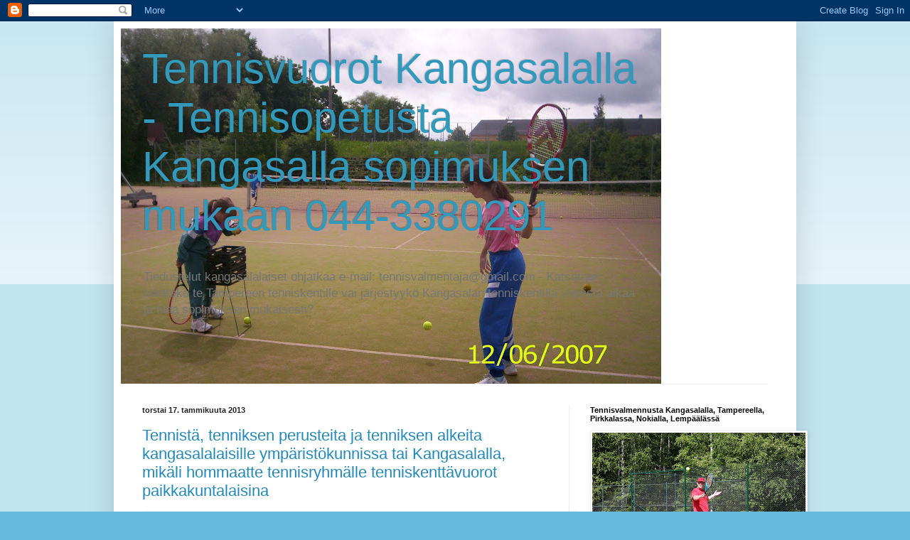

--- FILE ---
content_type: text/html; charset=UTF-8
request_url: https://tennisvuorot-kangasalalla.blogspot.com/2013/
body_size: 27279
content:
<!DOCTYPE html>
<html class='v2' dir='ltr' lang='fi'>
<head>
<link href='https://www.blogger.com/static/v1/widgets/335934321-css_bundle_v2.css' rel='stylesheet' type='text/css'/>
<meta content='width=1100' name='viewport'/>
<meta content='text/html; charset=UTF-8' http-equiv='Content-Type'/>
<meta content='blogger' name='generator'/>
<link href='https://tennisvuorot-kangasalalla.blogspot.com/favicon.ico' rel='icon' type='image/x-icon'/>
<link href='https://tennisvuorot-kangasalalla.blogspot.com/2013/' rel='canonical'/>
<link rel="alternate" type="application/atom+xml" title="Tennisvuorot Kangasalalla - Tennisopetusta Kangasalla sopimuksen mukaan 044-3380291 - Atom" href="https://tennisvuorot-kangasalalla.blogspot.com/feeds/posts/default" />
<link rel="alternate" type="application/rss+xml" title="Tennisvuorot Kangasalalla - Tennisopetusta Kangasalla sopimuksen mukaan 044-3380291 - RSS" href="https://tennisvuorot-kangasalalla.blogspot.com/feeds/posts/default?alt=rss" />
<link rel="service.post" type="application/atom+xml" title="Tennisvuorot Kangasalalla - Tennisopetusta Kangasalla sopimuksen mukaan 044-3380291 - Atom" href="https://www.blogger.com/feeds/6954094242180288625/posts/default" />
<!--Can't find substitution for tag [blog.ieCssRetrofitLinks]-->
<meta content='https://tennisvuorot-kangasalalla.blogspot.com/2013/' property='og:url'/>
<meta content='Tennisvuorot Kangasalalla - Tennisopetusta Kangasalla sopimuksen mukaan 044-3380291' property='og:title'/>
<meta content='Tiedustelut kangasalalaiset ohjatkaa e-mail: tennisvalmentaja@gmail.com - Katsotaan tuletteko te Tampereen tenniskentille vai järjestyykö Kangasalan tenniskentillä yhteistä aikaa ja tilaa sopimuksen mukaisesti?' property='og:description'/>
<title>Tennisvuorot Kangasalalla - Tennisopetusta Kangasalla sopimuksen mukaan 044-3380291: 2013</title>
<style id='page-skin-1' type='text/css'><!--
/*
-----------------------------------------------
Blogger Template Style
Name:     Simple
Designer: Blogger
URL:      www.blogger.com
----------------------------------------------- */
/* Content
----------------------------------------------- */
body {
font: normal normal 12px Arial, Tahoma, Helvetica, FreeSans, sans-serif;
color: #222222;
background: #66bbdd none repeat scroll top left;
padding: 0 40px 40px 40px;
}
html body .region-inner {
min-width: 0;
max-width: 100%;
width: auto;
}
h2 {
font-size: 22px;
}
a:link {
text-decoration:none;
color: #2288bb;
}
a:visited {
text-decoration:none;
color: #888888;
}
a:hover {
text-decoration:underline;
color: #33aaff;
}
.body-fauxcolumn-outer .fauxcolumn-inner {
background: transparent url(https://resources.blogblog.com/blogblog/data/1kt/simple/body_gradient_tile_light.png) repeat scroll top left;
_background-image: none;
}
.body-fauxcolumn-outer .cap-top {
position: absolute;
z-index: 1;
height: 400px;
width: 100%;
}
.body-fauxcolumn-outer .cap-top .cap-left {
width: 100%;
background: transparent url(https://resources.blogblog.com/blogblog/data/1kt/simple/gradients_light.png) repeat-x scroll top left;
_background-image: none;
}
.content-outer {
-moz-box-shadow: 0 0 40px rgba(0, 0, 0, .15);
-webkit-box-shadow: 0 0 5px rgba(0, 0, 0, .15);
-goog-ms-box-shadow: 0 0 10px #333333;
box-shadow: 0 0 40px rgba(0, 0, 0, .15);
margin-bottom: 1px;
}
.content-inner {
padding: 10px 10px;
}
.content-inner {
background-color: #ffffff;
}
/* Header
----------------------------------------------- */
.header-outer {
background: transparent none repeat-x scroll 0 -400px;
_background-image: none;
}
.Header h1 {
font: normal normal 60px Arial, Tahoma, Helvetica, FreeSans, sans-serif;
color: #3399bb;
text-shadow: -1px -1px 1px rgba(0, 0, 0, .2);
}
.Header h1 a {
color: #3399bb;
}
.Header .description {
font-size: 140%;
color: #777777;
}
.header-inner .Header .titlewrapper {
padding: 22px 30px;
}
.header-inner .Header .descriptionwrapper {
padding: 0 30px;
}
/* Tabs
----------------------------------------------- */
.tabs-inner .section:first-child {
border-top: 1px solid #eeeeee;
}
.tabs-inner .section:first-child ul {
margin-top: -1px;
border-top: 1px solid #eeeeee;
border-left: 0 solid #eeeeee;
border-right: 0 solid #eeeeee;
}
.tabs-inner .widget ul {
background: #f5f5f5 url(https://resources.blogblog.com/blogblog/data/1kt/simple/gradients_light.png) repeat-x scroll 0 -800px;
_background-image: none;
border-bottom: 1px solid #eeeeee;
margin-top: 0;
margin-left: -30px;
margin-right: -30px;
}
.tabs-inner .widget li a {
display: inline-block;
padding: .6em 1em;
font: normal normal 14px Arial, Tahoma, Helvetica, FreeSans, sans-serif;
color: #999999;
border-left: 1px solid #ffffff;
border-right: 1px solid #eeeeee;
}
.tabs-inner .widget li:first-child a {
border-left: none;
}
.tabs-inner .widget li.selected a, .tabs-inner .widget li a:hover {
color: #000000;
background-color: #eeeeee;
text-decoration: none;
}
/* Columns
----------------------------------------------- */
.main-outer {
border-top: 0 solid #eeeeee;
}
.fauxcolumn-left-outer .fauxcolumn-inner {
border-right: 1px solid #eeeeee;
}
.fauxcolumn-right-outer .fauxcolumn-inner {
border-left: 1px solid #eeeeee;
}
/* Headings
----------------------------------------------- */
div.widget > h2,
div.widget h2.title {
margin: 0 0 1em 0;
font: normal bold 11px Arial, Tahoma, Helvetica, FreeSans, sans-serif;
color: #000000;
}
/* Widgets
----------------------------------------------- */
.widget .zippy {
color: #999999;
text-shadow: 2px 2px 1px rgba(0, 0, 0, .1);
}
.widget .popular-posts ul {
list-style: none;
}
/* Posts
----------------------------------------------- */
h2.date-header {
font: normal bold 11px Arial, Tahoma, Helvetica, FreeSans, sans-serif;
}
.date-header span {
background-color: transparent;
color: #222222;
padding: inherit;
letter-spacing: inherit;
margin: inherit;
}
.main-inner {
padding-top: 30px;
padding-bottom: 30px;
}
.main-inner .column-center-inner {
padding: 0 15px;
}
.main-inner .column-center-inner .section {
margin: 0 15px;
}
.post {
margin: 0 0 25px 0;
}
h3.post-title, .comments h4 {
font: normal normal 22px Arial, Tahoma, Helvetica, FreeSans, sans-serif;
margin: .75em 0 0;
}
.post-body {
font-size: 110%;
line-height: 1.4;
position: relative;
}
.post-body img, .post-body .tr-caption-container, .Profile img, .Image img,
.BlogList .item-thumbnail img {
padding: 2px;
background: #ffffff;
border: 1px solid #eeeeee;
-moz-box-shadow: 1px 1px 5px rgba(0, 0, 0, .1);
-webkit-box-shadow: 1px 1px 5px rgba(0, 0, 0, .1);
box-shadow: 1px 1px 5px rgba(0, 0, 0, .1);
}
.post-body img, .post-body .tr-caption-container {
padding: 5px;
}
.post-body .tr-caption-container {
color: #222222;
}
.post-body .tr-caption-container img {
padding: 0;
background: transparent;
border: none;
-moz-box-shadow: 0 0 0 rgba(0, 0, 0, .1);
-webkit-box-shadow: 0 0 0 rgba(0, 0, 0, .1);
box-shadow: 0 0 0 rgba(0, 0, 0, .1);
}
.post-header {
margin: 0 0 1.5em;
line-height: 1.6;
font-size: 90%;
}
.post-footer {
margin: 20px -2px 0;
padding: 5px 10px;
color: #666666;
background-color: #f9f9f9;
border-bottom: 1px solid #eeeeee;
line-height: 1.6;
font-size: 90%;
}
#comments .comment-author {
padding-top: 1.5em;
border-top: 1px solid #eeeeee;
background-position: 0 1.5em;
}
#comments .comment-author:first-child {
padding-top: 0;
border-top: none;
}
.avatar-image-container {
margin: .2em 0 0;
}
#comments .avatar-image-container img {
border: 1px solid #eeeeee;
}
/* Comments
----------------------------------------------- */
.comments .comments-content .icon.blog-author {
background-repeat: no-repeat;
background-image: url([data-uri]);
}
.comments .comments-content .loadmore a {
border-top: 1px solid #999999;
border-bottom: 1px solid #999999;
}
.comments .comment-thread.inline-thread {
background-color: #f9f9f9;
}
.comments .continue {
border-top: 2px solid #999999;
}
/* Accents
---------------------------------------------- */
.section-columns td.columns-cell {
border-left: 1px solid #eeeeee;
}
.blog-pager {
background: transparent none no-repeat scroll top center;
}
.blog-pager-older-link, .home-link,
.blog-pager-newer-link {
background-color: #ffffff;
padding: 5px;
}
.footer-outer {
border-top: 0 dashed #bbbbbb;
}
/* Mobile
----------------------------------------------- */
body.mobile  {
background-size: auto;
}
.mobile .body-fauxcolumn-outer {
background: transparent none repeat scroll top left;
}
.mobile .body-fauxcolumn-outer .cap-top {
background-size: 100% auto;
}
.mobile .content-outer {
-webkit-box-shadow: 0 0 3px rgba(0, 0, 0, .15);
box-shadow: 0 0 3px rgba(0, 0, 0, .15);
}
.mobile .tabs-inner .widget ul {
margin-left: 0;
margin-right: 0;
}
.mobile .post {
margin: 0;
}
.mobile .main-inner .column-center-inner .section {
margin: 0;
}
.mobile .date-header span {
padding: 0.1em 10px;
margin: 0 -10px;
}
.mobile h3.post-title {
margin: 0;
}
.mobile .blog-pager {
background: transparent none no-repeat scroll top center;
}
.mobile .footer-outer {
border-top: none;
}
.mobile .main-inner, .mobile .footer-inner {
background-color: #ffffff;
}
.mobile-index-contents {
color: #222222;
}
.mobile-link-button {
background-color: #2288bb;
}
.mobile-link-button a:link, .mobile-link-button a:visited {
color: #ffffff;
}
.mobile .tabs-inner .section:first-child {
border-top: none;
}
.mobile .tabs-inner .PageList .widget-content {
background-color: #eeeeee;
color: #000000;
border-top: 1px solid #eeeeee;
border-bottom: 1px solid #eeeeee;
}
.mobile .tabs-inner .PageList .widget-content .pagelist-arrow {
border-left: 1px solid #eeeeee;
}

--></style>
<style id='template-skin-1' type='text/css'><!--
body {
min-width: 960px;
}
.content-outer, .content-fauxcolumn-outer, .region-inner {
min-width: 960px;
max-width: 960px;
_width: 960px;
}
.main-inner .columns {
padding-left: 0px;
padding-right: 310px;
}
.main-inner .fauxcolumn-center-outer {
left: 0px;
right: 310px;
/* IE6 does not respect left and right together */
_width: expression(this.parentNode.offsetWidth -
parseInt("0px") -
parseInt("310px") + 'px');
}
.main-inner .fauxcolumn-left-outer {
width: 0px;
}
.main-inner .fauxcolumn-right-outer {
width: 310px;
}
.main-inner .column-left-outer {
width: 0px;
right: 100%;
margin-left: -0px;
}
.main-inner .column-right-outer {
width: 310px;
margin-right: -310px;
}
#layout {
min-width: 0;
}
#layout .content-outer {
min-width: 0;
width: 800px;
}
#layout .region-inner {
min-width: 0;
width: auto;
}
body#layout div.add_widget {
padding: 8px;
}
body#layout div.add_widget a {
margin-left: 32px;
}
--></style>
<link href='https://www.blogger.com/dyn-css/authorization.css?targetBlogID=6954094242180288625&amp;zx=99c54594-02c4-4957-ae26-2d8eaae96e88' media='none' onload='if(media!=&#39;all&#39;)media=&#39;all&#39;' rel='stylesheet'/><noscript><link href='https://www.blogger.com/dyn-css/authorization.css?targetBlogID=6954094242180288625&amp;zx=99c54594-02c4-4957-ae26-2d8eaae96e88' rel='stylesheet'/></noscript>
<meta name='google-adsense-platform-account' content='ca-host-pub-1556223355139109'/>
<meta name='google-adsense-platform-domain' content='blogspot.com'/>

</head>
<body class='loading variant-pale'>
<div class='navbar section' id='navbar' name='Navigointipalkki'><div class='widget Navbar' data-version='1' id='Navbar1'><script type="text/javascript">
    function setAttributeOnload(object, attribute, val) {
      if(window.addEventListener) {
        window.addEventListener('load',
          function(){ object[attribute] = val; }, false);
      } else {
        window.attachEvent('onload', function(){ object[attribute] = val; });
      }
    }
  </script>
<div id="navbar-iframe-container"></div>
<script type="text/javascript" src="https://apis.google.com/js/platform.js"></script>
<script type="text/javascript">
      gapi.load("gapi.iframes:gapi.iframes.style.bubble", function() {
        if (gapi.iframes && gapi.iframes.getContext) {
          gapi.iframes.getContext().openChild({
              url: 'https://www.blogger.com/navbar/6954094242180288625?origin\x3dhttps://tennisvuorot-kangasalalla.blogspot.com',
              where: document.getElementById("navbar-iframe-container"),
              id: "navbar-iframe"
          });
        }
      });
    </script><script type="text/javascript">
(function() {
var script = document.createElement('script');
script.type = 'text/javascript';
script.src = '//pagead2.googlesyndication.com/pagead/js/google_top_exp.js';
var head = document.getElementsByTagName('head')[0];
if (head) {
head.appendChild(script);
}})();
</script>
</div></div>
<div class='body-fauxcolumns'>
<div class='fauxcolumn-outer body-fauxcolumn-outer'>
<div class='cap-top'>
<div class='cap-left'></div>
<div class='cap-right'></div>
</div>
<div class='fauxborder-left'>
<div class='fauxborder-right'></div>
<div class='fauxcolumn-inner'>
</div>
</div>
<div class='cap-bottom'>
<div class='cap-left'></div>
<div class='cap-right'></div>
</div>
</div>
</div>
<div class='content'>
<div class='content-fauxcolumns'>
<div class='fauxcolumn-outer content-fauxcolumn-outer'>
<div class='cap-top'>
<div class='cap-left'></div>
<div class='cap-right'></div>
</div>
<div class='fauxborder-left'>
<div class='fauxborder-right'></div>
<div class='fauxcolumn-inner'>
</div>
</div>
<div class='cap-bottom'>
<div class='cap-left'></div>
<div class='cap-right'></div>
</div>
</div>
</div>
<div class='content-outer'>
<div class='content-cap-top cap-top'>
<div class='cap-left'></div>
<div class='cap-right'></div>
</div>
<div class='fauxborder-left content-fauxborder-left'>
<div class='fauxborder-right content-fauxborder-right'></div>
<div class='content-inner'>
<header>
<div class='header-outer'>
<div class='header-cap-top cap-top'>
<div class='cap-left'></div>
<div class='cap-right'></div>
</div>
<div class='fauxborder-left header-fauxborder-left'>
<div class='fauxborder-right header-fauxborder-right'></div>
<div class='region-inner header-inner'>
<div class='header section' id='header' name='Otsikko'><div class='widget Header' data-version='1' id='Header1'>
<div id='header-inner' style='background-image: url("https://blogger.googleusercontent.com/img/b/R29vZ2xl/AVvXsEhfrWo2YQ5SmBMdVgGzwYaymgjM8NSvmH7jPpKNrwrPKhJjsGRNCt4HDxGWllefCFV3WbAP4GA2kpn2o2MMjSC30cDZdQIDoeBW7uopkwxvTgHkHlCVptPhp5aFPV-x6q_WaqqLvphla7OJ/s760/Tytt%25C3%25B6jen+takakentt%25C3%25A4ly%25C3%25B6ntiharjoitus+hiekkanurmitenniskent%25C3%25A4ll%25C3%25A4.jpg"); background-position: left; width: 760px; min-height: 500px; _height: 500px; background-repeat: no-repeat; '>
<div class='titlewrapper' style='background: transparent'>
<h1 class='title' style='background: transparent; border-width: 0px'>
<a href='https://tennisvuorot-kangasalalla.blogspot.com/'>
Tennisvuorot Kangasalalla - Tennisopetusta Kangasalla sopimuksen mukaan 044-3380291
</a>
</h1>
</div>
<div class='descriptionwrapper'>
<p class='description'><span>Tiedustelut kangasalalaiset ohjatkaa e-mail: tennisvalmentaja@gmail.com - Katsotaan tuletteko te Tampereen tenniskentille vai järjestyykö Kangasalan tenniskentillä yhteistä aikaa ja tilaa sopimuksen mukaisesti?</span></p>
</div>
</div>
</div></div>
</div>
</div>
<div class='header-cap-bottom cap-bottom'>
<div class='cap-left'></div>
<div class='cap-right'></div>
</div>
</div>
</header>
<div class='tabs-outer'>
<div class='tabs-cap-top cap-top'>
<div class='cap-left'></div>
<div class='cap-right'></div>
</div>
<div class='fauxborder-left tabs-fauxborder-left'>
<div class='fauxborder-right tabs-fauxborder-right'></div>
<div class='region-inner tabs-inner'>
<div class='tabs no-items section' id='crosscol' name='Kaikki sarakkeet'></div>
<div class='tabs no-items section' id='crosscol-overflow' name='Cross-Column 2'></div>
</div>
</div>
<div class='tabs-cap-bottom cap-bottom'>
<div class='cap-left'></div>
<div class='cap-right'></div>
</div>
</div>
<div class='main-outer'>
<div class='main-cap-top cap-top'>
<div class='cap-left'></div>
<div class='cap-right'></div>
</div>
<div class='fauxborder-left main-fauxborder-left'>
<div class='fauxborder-right main-fauxborder-right'></div>
<div class='region-inner main-inner'>
<div class='columns fauxcolumns'>
<div class='fauxcolumn-outer fauxcolumn-center-outer'>
<div class='cap-top'>
<div class='cap-left'></div>
<div class='cap-right'></div>
</div>
<div class='fauxborder-left'>
<div class='fauxborder-right'></div>
<div class='fauxcolumn-inner'>
</div>
</div>
<div class='cap-bottom'>
<div class='cap-left'></div>
<div class='cap-right'></div>
</div>
</div>
<div class='fauxcolumn-outer fauxcolumn-left-outer'>
<div class='cap-top'>
<div class='cap-left'></div>
<div class='cap-right'></div>
</div>
<div class='fauxborder-left'>
<div class='fauxborder-right'></div>
<div class='fauxcolumn-inner'>
</div>
</div>
<div class='cap-bottom'>
<div class='cap-left'></div>
<div class='cap-right'></div>
</div>
</div>
<div class='fauxcolumn-outer fauxcolumn-right-outer'>
<div class='cap-top'>
<div class='cap-left'></div>
<div class='cap-right'></div>
</div>
<div class='fauxborder-left'>
<div class='fauxborder-right'></div>
<div class='fauxcolumn-inner'>
</div>
</div>
<div class='cap-bottom'>
<div class='cap-left'></div>
<div class='cap-right'></div>
</div>
</div>
<!-- corrects IE6 width calculation -->
<div class='columns-inner'>
<div class='column-center-outer'>
<div class='column-center-inner'>
<div class='main section' id='main' name='Ensisijainen'><div class='widget Blog' data-version='1' id='Blog1'>
<div class='blog-posts hfeed'>

          <div class="date-outer">
        
<h2 class='date-header'><span>torstai 17. tammikuuta 2013</span></h2>

          <div class="date-posts">
        
<div class='post-outer'>
<div class='post hentry uncustomized-post-template' itemprop='blogPost' itemscope='itemscope' itemtype='http://schema.org/BlogPosting'>
<meta content='https://blogger.googleusercontent.com/img/b/R29vZ2xl/AVvXsEgMj9PzAM3e7FePXPGulg2dZwwryqme8Ua0YUTiY-JZS37HWVms26w_t3A1zLf34jEO9au19auuMM5fRVjCnv8VNGdTIBYYggnf16C4-cr7mKy2OBMDMVuKBWXzbq20jE1MhOAugudpBrgB/s640/Tennispelaajat+Olavi+Lehto+ja+Yrj%C3%B6+Roukkula+6.8.2012+pic8.JPG' itemprop='image_url'/>
<meta content='6954094242180288625' itemprop='blogId'/>
<meta content='4509799515924544405' itemprop='postId'/>
<a name='4509799515924544405'></a>
<h3 class='post-title entry-title' itemprop='name'>
<a href='https://tennisvuorot-kangasalalla.blogspot.com/2013/01/tennista-tenniksen-perusteita-ja.html'>Tennistä, tenniksen perusteita ja tenniksen alkeita kangasalalaisille ympäristökunnissa tai Kangasalalla, mikäli hommaatte tennisryhmälle tenniskenttävuorot paikkakuntalaisina</a>
</h3>
<div class='post-header'>
<div class='post-header-line-1'></div>
</div>
<div class='post-body entry-content' id='post-body-4509799515924544405' itemprop='description articleBody'>

<a href="https://blogger.googleusercontent.com/img/b/R29vZ2xl/AVvXsEgMj9PzAM3e7FePXPGulg2dZwwryqme8Ua0YUTiY-JZS37HWVms26w_t3A1zLf34jEO9au19auuMM5fRVjCnv8VNGdTIBYYggnf16C4-cr7mKy2OBMDMVuKBWXzbq20jE1MhOAugudpBrgB/s1600/Tennispelaajat+Olavi+Lehto+ja+Yrj%C3%B6+Roukkula+6.8.2012+pic8.JPG" imageanchor="1" style="clear: left; display: inline !important; margin-bottom: 1em; margin-right: 1em; text-align: center;"><img border="0" height="440" loading="lazy" src="https://blogger.googleusercontent.com/img/b/R29vZ2xl/AVvXsEgMj9PzAM3e7FePXPGulg2dZwwryqme8Ua0YUTiY-JZS37HWVms26w_t3A1zLf34jEO9au19auuMM5fRVjCnv8VNGdTIBYYggnf16C4-cr7mKy2OBMDMVuKBWXzbq20jE1MhOAugudpBrgB/s640-rw/Tennispelaajat+Olavi+Lehto+ja+Yrj%C3%B6+Roukkula+6.8.2012+pic8.JPG" width="600" /></a><br />
<span style="font-size: x-large;"><b>Tennistä, tenniksen perusteita ja tenniksen alkeita kangasalalaisille ympäristökunnissa tai Kangasalalla, mikäli hommaatte tennisryhmälle tenniskenttävuorot paikkakuntalaisina</b></span><br />
<br />
<div class="separator" style="clear: both; text-align: center;">
<a href="https://blogger.googleusercontent.com/img/b/R29vZ2xl/AVvXsEg2brQ5VVaCrKHG-_VZdVvOBg-1Kd6g3Rz0zY8SqUBYacTMPupRKWVwhgPBc3MEn3NUSMiAB3sO6RNaU8XQ0Jrl5sZACaR25COixbkD5KvOVJHEcBeBBWkpdGgN1IEf83yaNKtWDYqkTqXM/s1600/Hangon+massakentti%C3%A4+tennisvalmennusta+Tampereelta+pic3.JPG" imageanchor="1" style="margin-left: 1em; margin-right: 1em; text-align: center;"><img border="0" height="300" loading="lazy" src="https://blogger.googleusercontent.com/img/b/R29vZ2xl/AVvXsEg2brQ5VVaCrKHG-_VZdVvOBg-1Kd6g3Rz0zY8SqUBYacTMPupRKWVwhgPBc3MEn3NUSMiAB3sO6RNaU8XQ0Jrl5sZACaR25COixbkD5KvOVJHEcBeBBWkpdGgN1IEf83yaNKtWDYqkTqXM/s400-rw/Hangon+massakentti%C3%A4+tennisvalmennusta+Tampereelta+pic3.JPG" width="400" /></a></div>
<span style="font-size: large;"><b>Tennistiedustelut ja tennisilmottautumiset</b></span><br />
<span style="font-size: large;"><b>e-mail: <span style="color: blue;">tennisvalmentaja@gmail.com</span></b></span><br />
<br />
<span style="font-size: large;"><b>Tennisvalmentaja Olavi Lehto Tampere puhelin</b></span><br />
<span style="font-size: large;"><b><span style="color: red;">044-3380291</span>, jos ei ala e-mailiin tulemaan vastausta tiedusteluunne ;)</b></span><br />
<span style="font-size: large;"><b><br /></b></span>
<span style="font-size: large;"><b>Järjestämme tenniskoulutusta eri paikkakunnilla tilausten perusteella: Kangasala, Tampere, Nokia, Ylöjärvi, Lempäälä, Pirkkala, Lahti, Hanko, Mikkeli, Hämeenlinna, Virrat, jne, yhteisen sopimuksen mukaan</b></span><br />
<span style="font-size: large;"><b><br /></b></span>
<a href="https://blogger.googleusercontent.com/img/b/R29vZ2xl/AVvXsEhklmj9MP_hCDf86fHFJ8kExLwHcQVNtPczfvPC_j2zPblfSjLCq0RhXJtzD7QAJXNo_W6Dd1hu3699zXE4V4OZ_XYSknssr1xYKZjB9q1wdjKd7pehJP0r78RzEy8a0_-GY4-L8mtiszEJ/s1600/22.7.2012+Lahden+Kisapuiston+tenniskentti%C3%A4+pic1.JPG" imageanchor="1" style="clear: left; float: left; margin-bottom: 1em; margin-right: 1em; text-align: center;"><img border="0" height="440" loading="lazy" src="https://blogger.googleusercontent.com/img/b/R29vZ2xl/AVvXsEhklmj9MP_hCDf86fHFJ8kExLwHcQVNtPczfvPC_j2zPblfSjLCq0RhXJtzD7QAJXNo_W6Dd1hu3699zXE4V4OZ_XYSknssr1xYKZjB9q1wdjKd7pehJP0r78RzEy8a0_-GY4-L8mtiszEJ/s640-rw/22.7.2012+Lahden+Kisapuiston+tenniskentti%C3%A4+pic1.JPG" width="600" /></a><br />
<a href="https://blogger.googleusercontent.com/img/b/R29vZ2xl/AVvXsEjHihMQo783T_bN6xg31jV7mIPyvNwZ3Mu8SG_Kzlo3ON3VKPNMXbIDTQVigZcwtgqnISesvPC6LfluO7ox1id_lP3uyMMwpjovXMchKT-zOvDrVXJgUHPeE_dJ7AEH8QBX4WmTOapbB1xw/s1600/22.7.2012+Lahden+Kisapuiston+tenniskentti%C3%A4+ymp%C3%A4rist%C3%B6ineen+esittelyss%C3%A4+pic3.JPG" imageanchor="1" style="clear: left; float: left; margin-bottom: 1em; margin-right: 1em; text-align: center;"><img border="0" height="440" loading="lazy" src="https://blogger.googleusercontent.com/img/b/R29vZ2xl/AVvXsEjHihMQo783T_bN6xg31jV7mIPyvNwZ3Mu8SG_Kzlo3ON3VKPNMXbIDTQVigZcwtgqnISesvPC6LfluO7ox1id_lP3uyMMwpjovXMchKT-zOvDrVXJgUHPeE_dJ7AEH8QBX4WmTOapbB1xw/s640-rw/22.7.2012+Lahden+Kisapuiston+tenniskentti%C3%A4+ymp%C3%A4rist%C3%B6ineen+esittelyss%C3%A4+pic3.JPG" width="600" /></a><br />
<br />
<a href="https://blogger.googleusercontent.com/img/b/R29vZ2xl/AVvXsEhNp61NFzyrZhcXUKH4NuXRKiJr36cBrA_srjO8MjsQUjdXN5ro83rIPBmTCMhz8XCjFQtwREov7mx6L2KcgGN9BS8qUsC4UFYSK52kNCCCTuyqJ801awUOuoBJ4sVmYZDfj96y7fKIEoTH/s1600/Tenniskursseja+Pirkkalan+liikuntatalon+tenniskentill%C3%A4+9.5.2012.JPG" imageanchor="1" style="clear: left; float: left; margin-bottom: 1em; margin-right: 1em; text-align: center;"><img border="0" height="440" loading="lazy" src="https://blogger.googleusercontent.com/img/b/R29vZ2xl/AVvXsEhNp61NFzyrZhcXUKH4NuXRKiJr36cBrA_srjO8MjsQUjdXN5ro83rIPBmTCMhz8XCjFQtwREov7mx6L2KcgGN9BS8qUsC4UFYSK52kNCCCTuyqJ801awUOuoBJ4sVmYZDfj96y7fKIEoTH/s640-rw/Tenniskursseja+Pirkkalan+liikuntatalon+tenniskentill%C3%A4+9.5.2012.JPG" width="600" /></a><br />
<br />
<br />
Pirkkalassa Vähäjärven luona on pari kovapohjaista tenniskenttää, jotka vaativat hermoja ja tuulensietokykyä, sillä kenttien lähellä on tuo pikkarainen Vähäjärvi<br />
<br />
<a href="https://blogger.googleusercontent.com/img/b/R29vZ2xl/AVvXsEgIsslOShUJfsL1YgDVekIE42M4P2maBpCpxIVnAof7wjRGVt5GYvfXEiVCYmsKJdIbkcWDLVV1Wl20L3KEQtUn_ejMF70WGOBzxQuRoM4paiWerjon1ALXrIh6l4ma5YNTJtzhma9OhSjR/s1600/Tennispelaajat+Olavi+Lehto+ja+Yrj%C3%B6+Roukkula+6.8.2012+pic6.JPG" imageanchor="1" style="clear: left; float: left; margin-bottom: 1em; margin-right: 1em; text-align: center;"><img border="0" height="440" loading="lazy" src="https://blogger.googleusercontent.com/img/b/R29vZ2xl/AVvXsEgIsslOShUJfsL1YgDVekIE42M4P2maBpCpxIVnAof7wjRGVt5GYvfXEiVCYmsKJdIbkcWDLVV1Wl20L3KEQtUn_ejMF70WGOBzxQuRoM4paiWerjon1ALXrIh6l4ma5YNTJtzhma9OhSjR/s640-rw/Tennispelaajat+Olavi+Lehto+ja+Yrj%C3%B6+Roukkula+6.8.2012+pic6.JPG" width="600" /></a><br />
<br />
---------------------------------------------------------------<br />
<br />
----------------------------------------------------<br />
<a href="http://tennisvuorot-kangasalalla.blogspot.fi/">http://tennisvuorot-kangasalalla.blogspot.fi/</a><br />
---------------------------------------------------------------------------------------------
<div style='clear: both;'></div>
</div>
<div class='post-footer'>
<div class='post-footer-line post-footer-line-1'>
<span class='post-author vcard'>
Lähettänyt
<span class='fn' itemprop='author' itemscope='itemscope' itemtype='http://schema.org/Person'>
<meta content='https://www.blogger.com/profile/04738632248353276267' itemprop='url'/>
<a class='g-profile' href='https://www.blogger.com/profile/04738632248353276267' rel='author' title='author profile'>
<span itemprop='name'>Tennisvuorot sopimuksen mukaan eri tenniskentille kun varaatte tenniskentän sopien alustavasti yhteiset aikataulut, niin saavun paikalle. Tilaukset tennisvalmentaja@gmail.com</span>
</a>
</span>
</span>
<span class='post-timestamp'>
klo
<meta content='https://tennisvuorot-kangasalalla.blogspot.com/2013/01/tennista-tenniksen-perusteita-ja.html' itemprop='url'/>
<a class='timestamp-link' href='https://tennisvuorot-kangasalalla.blogspot.com/2013/01/tennista-tenniksen-perusteita-ja.html' rel='bookmark' title='permanent link'><abbr class='published' itemprop='datePublished' title='2013-01-17T05:48:00-08:00'>5.48</abbr></a>
</span>
<span class='post-comment-link'>
<a class='comment-link' href='https://www.blogger.com/comment/fullpage/post/6954094242180288625/4509799515924544405' onclick=''>
Ei kommentteja:
  </a>
</span>
<span class='post-icons'>
<span class='item-action'>
<a href='https://www.blogger.com/email-post/6954094242180288625/4509799515924544405' title='Lähetä teksti sähköpostitse'>
<img alt='' class='icon-action' height='13' src='https://resources.blogblog.com/img/icon18_email.gif' width='18'/>
</a>
</span>
<span class='item-control blog-admin pid-1450703744'>
<a href='https://www.blogger.com/post-edit.g?blogID=6954094242180288625&postID=4509799515924544405&from=pencil' title='Muokkaa tekstiä'>
<img alt='' class='icon-action' height='18' src='https://resources.blogblog.com/img/icon18_edit_allbkg.gif' width='18'/>
</a>
</span>
</span>
<div class='post-share-buttons goog-inline-block'>
<a class='goog-inline-block share-button sb-email' href='https://www.blogger.com/share-post.g?blogID=6954094242180288625&postID=4509799515924544405&target=email' target='_blank' title='Kohteen lähettäminen sähköpostitse'><span class='share-button-link-text'>Kohteen lähettäminen sähköpostitse</span></a><a class='goog-inline-block share-button sb-blog' href='https://www.blogger.com/share-post.g?blogID=6954094242180288625&postID=4509799515924544405&target=blog' onclick='window.open(this.href, "_blank", "height=270,width=475"); return false;' target='_blank' title='Bloggaa tästä!'><span class='share-button-link-text'>Bloggaa tästä!</span></a><a class='goog-inline-block share-button sb-twitter' href='https://www.blogger.com/share-post.g?blogID=6954094242180288625&postID=4509799515924544405&target=twitter' target='_blank' title='Jaa X:ssä'><span class='share-button-link-text'>Jaa X:ssä</span></a><a class='goog-inline-block share-button sb-facebook' href='https://www.blogger.com/share-post.g?blogID=6954094242180288625&postID=4509799515924544405&target=facebook' onclick='window.open(this.href, "_blank", "height=430,width=640"); return false;' target='_blank' title='Jaa Facebookiin'><span class='share-button-link-text'>Jaa Facebookiin</span></a><a class='goog-inline-block share-button sb-pinterest' href='https://www.blogger.com/share-post.g?blogID=6954094242180288625&postID=4509799515924544405&target=pinterest' target='_blank' title='Jaa Pinterestiin'><span class='share-button-link-text'>Jaa Pinterestiin</span></a>
</div>
</div>
<div class='post-footer-line post-footer-line-2'>
<span class='post-labels'>
</span>
</div>
<div class='post-footer-line post-footer-line-3'>
<span class='post-location'>
</span>
</div>
</div>
</div>
</div>

        </div></div>
      
</div>
<div class='blog-pager' id='blog-pager'>
<span id='blog-pager-newer-link'>
<a class='blog-pager-newer-link' href='https://tennisvuorot-kangasalalla.blogspot.com/' id='Blog1_blog-pager-newer-link' title='Uudemmat tekstit'>Uudemmat tekstit</a>
</span>
<span id='blog-pager-older-link'>
<a class='blog-pager-older-link' href='https://tennisvuorot-kangasalalla.blogspot.com/search?updated-max=2013-01-17T05:48:00-08:00&amp;max-results=500' id='Blog1_blog-pager-older-link' title='Vanhemmat tekstit'>Vanhemmat tekstit</a>
</span>
<a class='home-link' href='https://tennisvuorot-kangasalalla.blogspot.com/'>Etusivu</a>
</div>
<div class='clear'></div>
<div class='blog-feeds'>
<div class='feed-links'>
Tilaa:
<a class='feed-link' href='https://tennisvuorot-kangasalalla.blogspot.com/feeds/posts/default' target='_blank' type='application/atom+xml'>Kommentit (Atom)</a>
</div>
</div>
</div></div>
</div>
</div>
<div class='column-left-outer'>
<div class='column-left-inner'>
<aside>
</aside>
</div>
</div>
<div class='column-right-outer'>
<div class='column-right-inner'>
<aside>
<div class='sidebar section' id='sidebar-right-1'><div class='widget Image' data-version='1' id='Image5'>
<h2>Tennisvalmennusta Kangasalalla, Tampereella, Pirkkalassa, Nokialla, Lempäälässä</h2>
<div class='widget-content'>
<a href='http://pirkkalan-tennisvuorot.blogspot.com'>
<img alt='Tennisvalmennusta Kangasalalla, Tampereella, Pirkkalassa, Nokialla, Lempäälässä' height='200' id='Image5_img' src='https://blogger.googleusercontent.com/img/b/R29vZ2xl/AVvXsEjKU8Rfp1pXdz7FzAj4YLSpJ-7C4OKAKC6hTo57xZbUNKQFUCmb1G59zNHLNYNscUh_UJGWd_QpEEILJKt-kG1LqzMWhjkxCvi1n-Ytlyp0180PwUvKtD9FSNKICI2eqSEBbkdiiC7-fDGp/s300/Tennisvalmennusta+lapsille%252C+nuorille+ja+aikuisille+Tennisvalmentaja+Olavi+Lehto+048.JPG' width='300'/>
</a>
<br/>
<span class='caption'>e-mail: tennisvalmentaja@gmail.com</span>
</div>
<div class='clear'></div>
</div><div class='widget Image' data-version='1' id='Image4'>
<h2>Tennisvalmennusta reippaasti oikeassa hengessä</h2>
<div class='widget-content'>
<a href='http://tennisvalmentaja-tampere.blogspot.com'>
<img alt='Tennisvalmennusta reippaasti oikeassa hengessä' height='300' id='Image4_img' src='https://blogger.googleusercontent.com/img/b/R29vZ2xl/AVvXsEj28b3AhZf6-mrvL36xB_uq2uJVsLUmqd8pqC8PAi3YjW5BFRIG2XIhhyphenhypheniAIvmfCkaj_wt93VAH8H6w3JTV5ZIB0h-pdEqC43CRltndioFxEGr0EU1i-zLlXSMc-vhynZpyOvMrTKcuidQD/s300/Tennisvalmennusta+lapsille%252C+nuorille+ja+aikuisille+Tennisvalmentaja+Olavi+Lehto+pic37.JPG' width='200'/>
</a>
<br/>
<span class='caption'>E-mail: tennisvalmentaja@gmail.com</span>
</div>
<div class='clear'></div>
</div><div class='widget Profile' data-version='1' id='Profile1'>
<h2>Tietoja minusta</h2>
<div class='widget-content'>
<a href='https://www.blogger.com/profile/04738632248353276267'><img alt='Oma kuva' class='profile-img' height='60' src='//blogger.googleusercontent.com/img/b/R29vZ2xl/AVvXsEgL8L3F8qvSvh2vgS7-mDJtSnYdqbsyJYgP1EIZvhhokrr32siwOmpD7SLWs4iAEbHLm2sejoy906ERm6BVWpDcygA-hIebcS1SgwU-_NPKMytbiwb7LR7HtwWsQtBQTQ/s150/Tamperelainen+tennisvalmentaja+Olavi+Lehto+Moro+7.1.2020.jpg' width='80'/></a>
<dl class='profile-datablock'>
<dt class='profile-data'>
<a class='profile-name-link g-profile' href='https://www.blogger.com/profile/04738632248353276267' rel='author' style='background-image: url(//www.blogger.com/img/logo-16.png);'>
Tennisvuorot sopimuksen mukaan eri tenniskentille kun varaatte tenniskentän sopien alustavasti yhteiset aikataulut, niin saavun paikalle. Tilaukset tennisvalmentaja@gmail.com
</a>
</dt>
<dd class='profile-textblock'>Tenniksen perusteita, tenniksen alkeita <a href="https://tennisvuorot-tampereella.blogspot.com/">&#160;https://tennisvuorot-tampereella.blogspot.com/</a>  esim Tampereen talousalueen eri tennishalleissa ja ulkokentillä. Tykytennistä esim yrityksille sopimuksen mukaan yhteisin aikatauluin ja hinnoitteluin.Tiedustelut e-mail: tennisvalmentaja@gmail.com Yritystennismaksut voidaan velkoa suoraan tilille kurssin alkaessa jollei muuta sovita? Tarvittaessa kurssilaisille alkeistennikseen mailat lainaksi käteismaksuin esim 5&#8364; per kerta <a href="https://tennisvuorot.blogspot.com/">https://tennisvuorot.blogspot.com/</a> Oikein hyvää alkanutta tennisvuotta 2026 kaikille tennistiedustelijoille ja tennispelaajille ;)</dd>
</dl>
<a class='profile-link' href='https://www.blogger.com/profile/04738632248353276267' rel='author'>Tarkastele profiilia</a>
<div class='clear'></div>
</div>
</div><div class='widget Followers' data-version='1' id='Followers1'>
<h2 class='title'>Lukijat</h2>
<div class='widget-content'>
<div id='Followers1-wrapper'>
<div style='margin-right:2px;'>
<div><script type="text/javascript" src="https://apis.google.com/js/platform.js"></script>
<div id="followers-iframe-container"></div>
<script type="text/javascript">
    window.followersIframe = null;
    function followersIframeOpen(url) {
      gapi.load("gapi.iframes", function() {
        if (gapi.iframes && gapi.iframes.getContext) {
          window.followersIframe = gapi.iframes.getContext().openChild({
            url: url,
            where: document.getElementById("followers-iframe-container"),
            messageHandlersFilter: gapi.iframes.CROSS_ORIGIN_IFRAMES_FILTER,
            messageHandlers: {
              '_ready': function(obj) {
                window.followersIframe.getIframeEl().height = obj.height;
              },
              'reset': function() {
                window.followersIframe.close();
                followersIframeOpen("https://www.blogger.com/followers/frame/6954094242180288625?colors\x3dCgt0cmFuc3BhcmVudBILdHJhbnNwYXJlbnQaByMyMjIyMjIiByMyMjg4YmIqByNmZmZmZmYyByMwMDAwMDA6ByMyMjIyMjJCByMyMjg4YmJKByM5OTk5OTlSByMyMjg4YmJaC3RyYW5zcGFyZW50\x26pageSize\x3d21\x26hl\x3dfi\x26origin\x3dhttps://tennisvuorot-kangasalalla.blogspot.com");
              },
              'open': function(url) {
                window.followersIframe.close();
                followersIframeOpen(url);
              }
            }
          });
        }
      });
    }
    followersIframeOpen("https://www.blogger.com/followers/frame/6954094242180288625?colors\x3dCgt0cmFuc3BhcmVudBILdHJhbnNwYXJlbnQaByMyMjIyMjIiByMyMjg4YmIqByNmZmZmZmYyByMwMDAwMDA6ByMyMjIyMjJCByMyMjg4YmJKByM5OTk5OTlSByMyMjg4YmJaC3RyYW5zcGFyZW50\x26pageSize\x3d21\x26hl\x3dfi\x26origin\x3dhttps://tennisvuorot-kangasalalla.blogspot.com");
  </script></div>
</div>
</div>
<div class='clear'></div>
</div>
</div><div class='widget Image' data-version='1' id='Image3'>
<h2>Tenniksen alkeita ei aina päästä harjoittelemaan massalle, mutta muutkin tenniskentät kyllä käyvät</h2>
<div class='widget-content'>
<a href='http://tenniksen-alkeiskurssi.blogspot.com'>
<img alt='Tenniksen alkeita ei aina päästä harjoittelemaan massalle, mutta muutkin tenniskentät kyllä käyvät' height='225' id='Image3_img' src='https://blogger.googleusercontent.com/img/b/R29vZ2xl/AVvXsEjFLUUUc16oiW5PSqD7shNq8Gu47e2aoX6wBpNKqErrj62ReBmuudG3P71x0eX_t33iAvTVdHlUTVQ2AMZ60DdiXMrriLKr-Wq1ihZq9fFqKo4aoL4yJhrITYy46fw9-fTlXseK3oAeE4_g/s300/22.7.2012+Lahden+Kisapuiston+tenniskentti%25C3%25A4+pic1.JPG' width='300'/>
</a>
<br/>
<span class='caption'>Tennistiedustelut e-mail: tennisvalmentaja@gmail.com</span>
</div>
<div class='clear'></div>
</div><div class='widget BlogList' data-version='1' id='BlogList1'>
<h2 class='title'>Oma blogiluettelo</h2>
<div class='widget-content'>
<div class='blog-list-container' id='BlogList1_container'>
<ul id='BlogList1_blogs'>
<li style='display: block;'>
<div class='blog-icon'>
<img data-lateloadsrc='https://lh3.googleusercontent.com/blogger_img_proxy/AEn0k_vsdX4j0JE9uoLQlutoCmqKq3MQIPmF_5dMJL45rZzSg3GcKVLxsc2AyqukncPi54EqBVByS4OdUIgE8mkyEMNbC67wTNdwuXr28gYRLXv-uOr5zcscaRZeLm9_6w=s16-w16-h16' height='16' width='16'/>
</div>
<div class='blog-content'>
<div class='blog-title'>
<a href='https://tennisvuorot-pirkkalassa.blogspot.com/' target='_blank'>
Tennisvuorot Pirkkalassa</a>
</div>
<div class='item-content'>
<div class='item-thumbnail'>
<a href='https://tennisvuorot-pirkkalassa.blogspot.com/' target='_blank'>
<img alt='' border='0' height='72' src='https://blogger.googleusercontent.com/img/b/R29vZ2xl/AVvXsEgwQfuETx7NY51v9zcYD6nlzSj72iv3SJ4BqgqdhJeWHsyZyEKnIWs4LF5fZPvVURmKnGyl5XvK6SVgIwVQepHO9v7erNfgP5AOmTkm240YU5lwYd4dmrzn2bMq86QipEj_PTZq7oNNlOj8asxKttZybvuvLr_sLtNDLokWs3rjYpHdtitD7SOAzrhzQJqy/s72-w640-h480-c/4.6.2023%20tennist%C3%A4%20Hervannan%20Suolij%C3%A4rven%20l%C3%A4heisell%C3%A4%20massakent%C3%A4ll%C3%A4%20Tennisvalmentaja%20Tampere%20tennisvalmentaja@gmail.com%20yhteydenottonne.jpg' width='72'/>
</a>
</div>
<span class='item-title'>
<a href='https://tennisvuorot-pirkkalassa.blogspot.com/2026/01/kaymme-kohti-kevatta-ja-nuorison.html' target='_blank'>
Käymme kohti kevättä ja nuorison valmistujaisjuhlia: Tennisvuorot Pirkkalan 
tenniksen ulkokentillä - Vaihtoehtoisesti Tampereen Pyynikin Ruotulan 
tennishalleissa? Kevät ja kesä on juhlien aikaa. #Antakaa #lahjaksi 
#päivänsankareille #tennistunteja esim. 5 x 22 &#8364; / 10 x 22&#8364; ohjattua 
tennisvalmennusta? Mikäli ryhmässä 4-6 hinta voidaan pudottaa Pirkkalassa 
20&#8364;:oon. Talvikausi Tampereen talousalueen eri tennishalleissa? Mikä sopii 
tilanteeseenne parhaiten? Ottakaa yhteyttä, kiitos! E-mail: 
tennisvalmentaja@gmail.com
</a>
</span>

                      -
                    
<span class='item-snippet'>


[image: 4.6.2023 tennistä Hervannan Suolijärven läheisellä massakentällä 
Tennisvalmentaja Tampere tennisvalmentaja@gmail.com yhteydenottonne.jpg]


*4.6.2...
</span>
<div class='item-time'>
4 päivää sitten
</div>
</div>
</div>
<div style='clear: both;'></div>
</li>
<li style='display: block;'>
<div class='blog-icon'>
<img data-lateloadsrc='https://lh3.googleusercontent.com/blogger_img_proxy/AEn0k_uE5Zfe7ypfZSYB5TtUywRblYQQYWLe2zxEv2aseP7c5ITGGCytBEJ3rHvzcOIzIg-M7xfl7P-s3E_ZwrnE3XFLPC3F6yuD_GJZzJoEq2ctNSduTi1_kKGUk37dRQ=s16-w16-h16' height='16' width='16'/>
</div>
<div class='blog-content'>
<div class='blog-title'>
<a href='https://tennisvuorot-ylojarvella.blogspot.com/' target='_blank'>
Tennisvuorot Ylöjärvellä Kootkaa oma 2-4 tennisryhmänne ja tilatkaa tennisvalmennusta</a>
</div>
<div class='item-content'>
<div class='item-thumbnail'>
<a href='https://tennisvuorot-ylojarvella.blogspot.com/' target='_blank'>
<img alt='' border='0' height='72' src='https://blogger.googleusercontent.com/img/b/R29vZ2xl/AVvXsEgjsIneftMVtfCDZTc5u_-iBk9ctiRLi91PFMdICLmIGk5KV7Gvr-SSSR2kdNsdQjJ8uOtNc_xaEK0DfnfTYCHPtsZu94N3vrcuH9wffX2XmDD6TQsJw6OXNQfIw_Ek9t_2fW3a1R40zd44Iq3iFwzopvWUAH5lnvm7mOS8aRLJdkMeE6s6AWe9PDKe-mtY/s72-w640-h480-c/Olavi%20Lehto%20sy%C3%B6tt%C3%A4%C3%A4%2015.4.2012%20Hervannan%20tennishallissa.jpg' width='72'/>
</a>
</div>
<span class='item-title'>
<a href='https://tennisvuorot-ylojarvella.blogspot.com/2026/01/pelilliset-tennisvuorot-ylojarvella.html' target='_blank'>
Pelilliset #tennisvuorot Ylöjärvellä, Pirkkalassa, Virroilla, Lempäälässä, 
Kangasalalla Tampereella jne Kootkaa oma 4-8 hengen (4-peli) tennisryhmänne 
ja tilatkaa tennisvalmennusta kauttani joko keskitetysti Tampereen 
tennishalleissa tai paikkakunnallanne?
</a>
</span>

                      -
                    
<span class='item-snippet'>


[image: Ensisijassa yhteydenottonne E-mail: tennisvalmentaja@gmail.com 
puhelin whatsup: 044-3380291 Tenniksen alkeiskurssi perusteita Tampereen 
#eri #ten...
</span>
<div class='item-time'>
4 päivää sitten
</div>
</div>
</div>
<div style='clear: both;'></div>
</li>
<li style='display: block;'>
<div class='blog-icon'>
<img data-lateloadsrc='https://lh3.googleusercontent.com/blogger_img_proxy/AEn0k_u9Dble4Swz_cQ6O1eGtzp2M1aGtFOBtB9pJ4oGQtWCHWQXWxngzhRRtx_iZ8ABmTaQJxDSf-e8bvjWc6sQ7jTUf7EBbA7QfogHfrwcsjMHPYSNlEoTjSj1=s16-w16-h16' height='16' width='16'/>
</div>
<div class='blog-content'>
<div class='blog-title'>
<a href='https://tennista-hameenlinna.blogspot.com/' target='_blank'>
Tennistä Hämeenlinnassa hämeenlinnalaisille junnuille, koululaisille, opiskelijoille etc</a>
</div>
<div class='item-content'>
<div class='item-thumbnail'>
<a href='https://tennista-hameenlinna.blogspot.com/' target='_blank'>
<img alt='' border='0' height='72' src='https://blogger.googleusercontent.com/img/b/R29vZ2xl/AVvXsEhDSvGLHFbzOGGJm7gaqxcSBqkCNdy-AUW9QjxHnG2g7I5zZh9PJzSVD4wpmsmsjWp74vGuQwDP9a2xm8s_IsGDanp-9c_VbuaLf-rLl5xKrZ3Jz3ZyrSNAyiu_mcXYLjh9ytzvT1dD35C4Ol13wBSyWZb0yIi0z1XVlIPgC47jLH3ssUa3Eb3fwLRDU6Wn/s72-w480-h640-c/%23JoulupukkiHervanta%20perhevierailu%2030.12.2025%20joulupukkipalvelu@gmail.com%20palvelee%20koko%20joulunajan%20kuva51.jpg' width='72'/>
</a>
</div>
<span class='item-title'>
<a href='https://tennista-hameenlinna.blogspot.com/2026/01/tennista-hameenlinnassa.html' target='_blank'>
Tennistä Hämeenlinnassa hämeenlinnalaisille junnuille, koululaisille, 
opiskelijoille etc kuten Tampereellakin. Ota yhteyttä niin tarkistellaan 
aikatauluja ymv asiaan kuuluvaa. Tennistuntien hinnat lähtevät siitä että 
ryhmässä vähintään 2 tennisoppilasta x 1.5 tunnin tai 2 tunnin 
tennisopetusta kulloisellakin tenniskentällä. Erikseen voidaan sopia toki 
toisinkin. Tiedustelut e-mail: tennisvalmentaja@gmail.com
</a>
</span>

                      -
                    
<span class='item-snippet'>


[image: #JoulupukkiHervanta perhevierailu 30.12.2025 
joulupukkipalvelu@gmail.com palvelee koko joulunajan Joulun ulkopuolella 
tarjotaan tennistunteja ja ...
</span>
<div class='item-time'>
1 viikko sitten
</div>
</div>
</div>
<div style='clear: both;'></div>
</li>
<li style='display: block;'>
<div class='blog-icon'>
<img data-lateloadsrc='https://lh3.googleusercontent.com/blogger_img_proxy/AEn0k_vbrJSNVS912x21XGNJU5s8B57mjCsD9dweEu4f7tW0rtn7_lt4daJAKfuFB6C9rEFWddNwDjhtJa6QVBoXRfCsvwcGZTtGg3fgXcazS5qvKxyKC-PCnLofLzmyBg=s16-w16-h16' height='16' width='16'/>
</div>
<div class='blog-content'>
<div class='blog-title'>
<a href='https://tennistunteja-hameenlinna.blogspot.com/' target='_blank'>
Tennistunteja Hämeenlinnassa eri tenniskentillä hämeenlinnalaisille sopimuksen mukaan</a>
</div>
<div class='item-content'>
<div class='item-thumbnail'>
<a href='https://tennistunteja-hameenlinna.blogspot.com/' target='_blank'>
<img alt='' border='0' height='72' src='https://blogger.googleusercontent.com/img/b/R29vZ2xl/AVvXsEgRz850M7rnK7nXbGdNxlGX2I9wCc4vYttQM_4vVLNjxqP6Hpq-nYFDneae3dF4vOlsUmnFmRISIcVR3JaBKNZRA6ITynQRIicEtQUojRp0Wt1z4xctcHQCMW2VFebFGo2rMki-PMEWKP7xmrhnw1iDUDss1qCadealYdPwHvH1EteJae9bIX7ZZWcLHrQ/s72-w480-h640-c/%23JoulupukkiHervantaTampere%20%2030.12.2025%20joulupukkipalvelu@gmail.com%20palvelee%20koko%20joulunajan%20kuva2.jpg' width='72'/>
</a>
</div>
<span class='item-title'>
<a href='https://tennistunteja-hameenlinna.blogspot.com/2025/12/tennistunteja-hameenlinnalaisille-ja.html' target='_blank'>
Tennistunteja hämeenlinnalaisille ja muillekin paikkakunnille yhteisen 
sopimuksen mukaan. Ota yhteyttä e-mail: tennisvalmentaja@gmail.com
</a>
</span>

                      -
                    
<span class='item-snippet'>

[image: #JoulupukkiHervantaTampere 30.12.2025 joulupukkipalvelu@gmail.com 
palvelee koko joulunajan sanomaa: Tennistilauksia ympäri vuoden eri 
paikkakunnil...
</span>
<div class='item-time'>
1 viikko sitten
</div>
</div>
</div>
<div style='clear: both;'></div>
</li>
<li style='display: block;'>
<div class='blog-icon'>
<img data-lateloadsrc='https://lh3.googleusercontent.com/blogger_img_proxy/AEn0k_tz9AwBZPo3Q6E2tqDu3AkHyx88QcPZ2BPB69NFi6HQWZW2d8Q3F4vyaobG5dXi4Hmy3n6VKFKIkMrjwBbpp1EXFKoinnMmKxsdMyxCiy0ezkE=s16-w16-h16' height='16' width='16'/>
</div>
<div class='blog-content'>
<div class='blog-title'>
<a href='https://tennisopetusta.blogspot.com/' target='_blank'>
Tennistä tennisopetusta tenniskursseja Tampere Nokia, Pirkkala, Lempäälä, Kangasala, Virrat, Lahti</a>
</div>
<div class='item-content'>
<div class='item-thumbnail'>
<a href='https://tennisopetusta.blogspot.com/' target='_blank'>
<img alt='' border='0' height='72' src='https://blogger.googleusercontent.com/img/b/R29vZ2xl/AVvXsEgTfIXpx00ohwiKQOLZKi6aLxfXYyBc56qfh_BrMnh-l9wiUzuTm4v3Cx9KU8f86-B29CozYh78xUUAL1MiHOxuzSeqJ6RRAWFIkoNAxKAj6fVn6Ovy9l9bz7lzyuftODGH0M8Xpnqfn9xdj-7_T2lubXkmbdvlkeqwA-Lv94656j7KHrGi_ESpqNpTK4BW/s72-w426-h640-c/%23JoulupukkiTampere%20tilattavissa%20aina%20koko%20joulun%20s%C3%A4hk%C3%B6postilla%20joulupukkipalvelu@gmail.com%20kuva6.JPG' width='72'/>
</a>
</div>
<span class='item-title'>
<a href='https://tennisopetusta.blogspot.com/2025/12/tennista-rentoa-tennisopetusta.html' target='_blank'>
Tennistä rentoa tennisopetusta tenniskursseja tenniksen perusteita Tampere 
Nokia Pirkkala Lempäälä yhteisin aikatauluin talviaikaan tennishallien 
aamu- ja viikonloppuvuoroilla ensisijassa?
</a>
</span>

                      -
                    
<span class='item-snippet'>


[image: Joulu on ohi: Pukki jakaa vinkkejä alkavaan vuoteen: Tervetuloa 
tennistunneille tennisvalmentaja@gmail.com kautta? #JoulupukkiTampere 
tilattaviss...
</span>
<div class='item-time'>
2 viikkoa sitten
</div>
</div>
</div>
<div style='clear: both;'></div>
</li>
<li style='display: block;'>
<div class='blog-icon'>
<img data-lateloadsrc='https://lh3.googleusercontent.com/blogger_img_proxy/AEn0k_tCvm-SM3YA8ojjM_XL05zFXxmjQMr_2qtlItlO_Wu27aN4YyLfi2iCqSKH0O0ucm7O3vBQ-g0NVNx4k6R7do8MOf4Sp5T_jqmorckwvmjxKZpYHZjoMtl_Lg=s16-w16-h16' height='16' width='16'/>
</div>
<div class='blog-content'>
<div class='blog-title'>
<a href='https://tenniksen-alkeiskurssi.blogspot.com/' target='_blank'>
Tenniksen alkeiskurssi / perusteita Tampereen Hervannan tennishallissa, eri ulkokentillä mm Kauppi</a>
</div>
<div class='item-content'>
<div class='item-thumbnail'>
<a href='https://tenniksen-alkeiskurssi.blogspot.com/' target='_blank'>
<img alt='' border='0' height='72' src='https://blogger.googleusercontent.com/img/b/R29vZ2xl/AVvXsEgxTVmhyx-DpvCcu9PdOcflGji4x3i_C_FRweLGK0_tqw1BZPXCM8YxKX0rPMzccy1RrTRl8cSkkuc3HoYt3ZHV1iqrexxE_JFj8cd3Fh6iYa_2XM3rLLHeWOQ-pWolCDXvMCzHDXaSJSjGkcvyyMWz13f1jWxkrhLoLbPYTLJXVBfB3n8zxfFw145Jc-lw/s72-w400-h400-c/Tykytennist%C3%A4%20Hervannan%20tennishallissa%20tennisvalmentaja@gmail.com%20pic1.jpg' width='72'/>
</a>
</div>
<span class='item-title'>
<a href='https://tenniksen-alkeiskurssi.blogspot.com/2025/12/tenniksen-alkeiskursseja-alkeita.html' target='_blank'>
#Tenniksen alkeiskursseja alkeita tenniksen perusteet tammikuulta alkaen 60 
euroa / kerta + tenniskenttämaksu x:aa sunnuntaiden määrä, kun 1-2 
osallistujaa
</a>
</span>

                      -
                    
<span class='item-snippet'>


[image: Tennisopetusta yhteisin aikatauluin tenniksen alkeita perusteita 
tennisvalmentaja@gmail.com]
Tennisopetusta yhteisin aikatauluin tenniksen alkeita...
</span>
<div class='item-time'>
2 viikkoa sitten
</div>
</div>
</div>
<div style='clear: both;'></div>
</li>
<li style='display: block;'>
<div class='blog-icon'>
<img data-lateloadsrc='https://lh3.googleusercontent.com/blogger_img_proxy/AEn0k_tS2RahyHmswp1owGVWRB_nhKD72mE6t5r-v41UaB8hO-XAVwMOiIpSuoINLOqOnmxmTJDdr4fNZ10pNvlAQs2pGMIHMIMtKOHpyBL2AiG-12bCIteawFw6eNi7Ar72qy6MJp8=s16-w16-h16' height='16' width='16'/>
</div>
<div class='blog-content'>
<div class='blog-title'>
<a href='https://tenniksen-alkeiskurssi-pirkkala.blogspot.com/' target='_blank'>
Tenniksen alkeiskurssi Pirkkala - Koulujen jälkeen tennistä Pirkkalan liikuntatalon luona?</a>
</div>
<div class='item-content'>
<div class='item-thumbnail'>
<a href='https://tenniksen-alkeiskurssi-pirkkala.blogspot.com/' target='_blank'>
<img alt='' border='0' height='72' src='https://blogger.googleusercontent.com/img/b/R29vZ2xl/AVvXsEhM1j5KJRJeCQsa8LwJrR9bFiX2Wnq8EHyY4H42cokguSOzrC9bKkrrbI9oj-M-F0TYikskSFwZoh0kdAFgJSS6InwB24LmWeZTQ6aq1HCuhx4RdAdV3PaSXrCC1bWwVhaRYIqxkFnToKBMZKfbKWXZJowLbi0l_P0zQ4DdoYzee6luHqVchEpM3ITLRYw/s72-w640-h480-c/Your%20local%20tennisguide%20in%20Tampere%20Pirkkala%20LocalTennisGuide%20Tennisvalmentaja@gmail.com%20yhteydenottonne%20kuva%202.8.2025%20Haapasaari%20Ruovesi.jpg' width='72'/>
</a>
</div>
<span class='item-title'>
<a href='https://tenniksen-alkeiskurssi-pirkkala.blogspot.com/2025/12/your-local-tennisguide-in-tampere.html' target='_blank'>
Your local tennisguide in Tampere Pirkkala #LocalTennisGuide 
Tennisvalmentaja@gmail.com yhteydenottonne kuva 2.8.2025 Haapasaari Ruovesi 
urheilumatkailua ja tennisopetusta tilauksesta käteisellä
</a>
</span>

                      -
                    
<span class='item-snippet'>










*[image: Your local tennisguide in Tampere Pirkkala #LocalTennisGuide 
Tennisvalmentaja@gmail.com yhteydenottonne kuva 2.8.2025 Haapasaari Ruovesi ...
</span>
<div class='item-time'>
4 viikkoa sitten
</div>
</div>
</div>
<div style='clear: both;'></div>
</li>
<li style='display: block;'>
<div class='blog-icon'>
<img data-lateloadsrc='https://lh3.googleusercontent.com/blogger_img_proxy/AEn0k_tnx_VtnGAxDApw_nm6KZF9IiuxVXOmdEamBt42QQ7G9Oipm2rAkuQn_0PucNSeNQlN7875lhej58B16r0XzROEBqbDEyamHXVj1n-HeX_C7iaINdl3VhtqUfQ79g=s16-w16-h16' height='16' width='16'/>
</div>
<div class='blog-content'>
<div class='blog-title'>
<a href='https://tenniksen-alkeiskursseja.blogspot.com/' target='_blank'>
Tenniksen alkeiskursseja Tampereella, Hervannassa, Nokialla, Pirkkalassa, Ylöjärvellä, Virroilla</a>
</div>
<div class='item-content'>
<div class='item-thumbnail'>
<a href='https://tenniksen-alkeiskursseja.blogspot.com/' target='_blank'>
<img alt='' border='0' height='72' src='https://blogger.googleusercontent.com/img/b/R29vZ2xl/AVvXsEjFuwpp-UxmQzXg3Sn5VnPWkUVwJMOofm2qAbGgxLFo8BeFASqsVWDq47AqwgkvFI12TMuFK6RNgEp-gRRHrSZCBcUlyUrXvof8E6bLmsDM-HIXY8S1zUZ7iwRU0veKM9MkE-py_iXXKjDZdsPxPXKOxWYVVFQrAT6YmY4LCUcbZ8tsQMTGKAXwtP5kvp8/s72-w640-h480-c/23.7.2025%20Tennisvalmentaja%20Lehto%20Ruotulan%20Tennisfoorumilla%20tennisvalmentaja@gmail.com%20tiedustelunne%20s%C3%A4hk%C3%B6postilla%20kiitos%20kuva3.jpg' width='72'/>
</a>
</div>
<span class='item-title'>
<a href='https://tenniksen-alkeiskursseja.blogspot.com/2025/12/joulun-ajan-vinkki-tilatkaa-joulupukin.html' target='_blank'>
Joulun ajan vinkki: Tilatkaa Joulupukin konttiin tennisopetusta 
#sisähalliin joko Ruotulassa tai Pyynikin Näsihalliin?
</a>
</span>

                      -
                    
<span class='item-snippet'>



*[image: 23.7.2025 Tennisvalmentaja Lehto Ruotulan Tennisfoorumilla 
tennisvalmentaja@gmail.com tiedustelunne sähköpostilla kiitos 
yhteydenotoistanne etu...
</span>
<div class='item-time'>
5 viikkoa sitten
</div>
</div>
</div>
<div style='clear: both;'></div>
</li>
<li style='display: block;'>
<div class='blog-icon'>
<img data-lateloadsrc='https://lh3.googleusercontent.com/blogger_img_proxy/AEn0k_vh6T3Rgc607J_uP1EBYBnDa5c56soEB6w3F8du9mw24UWMfcFM70TQLk7iCSrWLVVR2KqAnvrsWzbxqafcYfwHcZLPkPaQKZOgk6ntYnRaIW9aODlYCfiDODKQGvdNQC46kw=s16-w16-h16' height='16' width='16'/>
</div>
<div class='blog-content'>
<div class='blog-title'>
<a href='https://tenniksen-alkeiskurssi-tampere.blogspot.com/' target='_blank'>
Tenniksen alkeiskurssi Tampere Tilaa tennisvalmennusta puh: 044-3380291</a>
</div>
<div class='item-content'>
<div class='item-thumbnail'>
<a href='https://tenniksen-alkeiskurssi-tampere.blogspot.com/' target='_blank'>
<img alt='' border='0' height='72' src='https://blogger.googleusercontent.com/img/b/R29vZ2xl/AVvXsEg3MyJUvNk0u4cAHJ3yWjkPCkIGgdloCOpy6m-ZDcHqWMwYcUocUM8rKI4g_VCShFk4QdgfNsEea8_uktbLHIsDB0on2LODCIu403z5z0BtQTvRlT0bkjln39i4M8y9GwDzGbczbAUTln5I9ZjFz-owt7ZTX5CNwWp5DhkbWzvSJE0yUL5Fj7fD8EkiExPj/s72-w480-h640-c/23.7.2025%20Tennisvalmentaja%20Lehto%20Ruotulan%20Tennisfoorumilla%20tennisvalmentaja@gmail.com%20tiedustelunne%20s%C3%A4hk%C3%B6postilla%20kiitos%20kuva11.jpg' width='72'/>
</a>
</div>
<span class='item-title'>
<a href='https://tenniksen-alkeiskurssi-tampere.blogspot.com/2025/12/joulutervehdys-tenniksen-perusteista.html' target='_blank'>
Joulutervehdys tenniksen perusteista haaveileville Tampereen 
talousalueella: Tilaa joulupukin kontiin? Tenniksen alkeiskurssi perusteita 
Tampereen eri tennishalleissa / ulkokentillä Lempäälä Ylöjärvi Tenniksen 
alkeiskursseja / alkeita / tenniksen perusteet alkaa jälleen talvikautena 
tammikuulta huhtikuulle 60 euroa / kerta / x:aa sunnuntaiden määrä, kun 1-2 
osallistujaa. Kesätennis sopimuksen mukaan eri ulkokentillä mm Tampereen 
Ruotula / Pyynikki, Ylöjärven Vuorentausta, Pirkkala, Lempäälän Sääksjärven 
koulun tenniskenttä. Kokoa oma ryhmäsi tilaa valmentamaan on sitten 
nuorista tai aikuisista kyse Tampereen eri tennishalleissa, kesäaikaan 
ulkokentät eri paikkakunnilla Pirkkala Ylöjärvi
</a>
</span>

                      -
                    
<span class='item-snippet'>


*[image: 23.7.2025 Tennisvalmentaja Lehto Ruotulan Tennisfoorumilla 
tennisvalmentaja@gmail.com tiedustelunne sähköpostilla kiitos kuva11]*
*23.7.2025 Tenn...
</span>
<div class='item-time'>
5 viikkoa sitten
</div>
</div>
</div>
<div style='clear: both;'></div>
</li>
<li style='display: block;'>
<div class='blog-icon'>
<img data-lateloadsrc='https://lh3.googleusercontent.com/blogger_img_proxy/AEn0k_tRgyhv6VWNvLqKQwstX50uiERIX889sb75HGjzeE1-mWxMpJg4KmlVocL1pODki2by5Lb_q5qcgWJK5hVNjfrNNpLti6mLdJkmV1IURJWUT5Fq7Zw4jQ=s16-w16-h16' height='16' width='16'/>
</div>
<div class='blog-content'>
<div class='blog-title'>
<a href='https://tenniksen-perusteet.blogspot.com/' target='_blank'>
Tenniksen perusteet tenniskursseja tarjolla yhteisesti sopien aikatauluista</a>
</div>
<div class='item-content'>
<div class='item-thumbnail'>
<a href='https://tenniksen-perusteet.blogspot.com/' target='_blank'>
<img alt='' border='0' height='72' src='https://blogger.googleusercontent.com/img/b/R29vZ2xl/AVvXsEgtkrSHkGgSLevkKjSP724ztx6E84HCxrxllueH1YcIPCXtkQfyKCVsx8veRWmRSFRdRVGECRe4F4BEdlZRZq-VYpyjVlPq3a-28xGM7l_Mqgn0PtUfRt4udM1LJ1SSkdWvJE6iVvbRjFs9Duj8-kBrs0PxV6iXui67KxKW49R3_WW0yEtXJCQD8SKBzSs/s72-w640-h480-c/Lehto%20Olavi%20tennis%20guru%206.8.2009.JPG' width='72'/>
</a>
</div>
<span class='item-title'>
<a href='https://tenniksen-perusteet.blogspot.com/2025/12/harkitse-tenniksen-perusteita-tenniksen.html' target='_blank'>
Harkitse tenniksen perusteita tenniksen alkeiskurssia läheistesi kanssa 
perhetenniksenä esim #Joulupukin konttiin lahjaksi läheisillisi itsellesi? 
Yhteydenotot sähköpostilla Tennisvalmentaja@gmail.com
</a>
</span>

                      -
                    
<span class='item-snippet'>


 
[image: Harkitse tenniksen perusteita tenniksen alkeiskurssia läheistesi 
kanssa perhetenniksenä esim #Joulupukin konttiin lahjaksi läheisillisi 
itselle...
</span>
<div class='item-time'>
5 viikkoa sitten
</div>
</div>
</div>
<div style='clear: both;'></div>
</li>
<li style='display: none;'>
<div class='blog-icon'>
<img data-lateloadsrc='https://lh3.googleusercontent.com/blogger_img_proxy/AEn0k_uwAYinCwwCv1cEN2-McJx0e3cz8-UrCpzXdbrRQr7Q1gBzGfwh9bXvEriywDU6wJ1FH4BYGw7nDbpX4M2cqP2YHNiBf0Y8TcbphVYoFsHGt2G0k6cIQVHFlHpgbI6EgvE=s16-w16-h16' height='16' width='16'/>
</div>
<div class='blog-content'>
<div class='blog-title'>
<a href='https://tenniksen-alkeiskurssi-nokia.blogspot.com/' target='_blank'>
Tenniksen alkeiskurssi Nokia - Tenniksen perusteita Nokialla</a>
</div>
<div class='item-content'>
<div class='item-thumbnail'>
<a href='https://tenniksen-alkeiskurssi-nokia.blogspot.com/' target='_blank'>
<img alt='' border='0' height='72' src='https://blogger.googleusercontent.com/img/b/R29vZ2xl/AVvXsEgxObH5T7O5aprz2-xJXU0ECJAYRDvH-9vlH6NFVGL5nMx_CK3dqYq0caZOJYktzvwELyKPVXbxZX6bObVwG-WsebntZqslBE3H59UDIeTDK8vtMAJ3e1VLhQOZRrENzhouSWSib9ldVAiblVKzYC1z6i-4MYL79bwKZhL5ThTkaiu6ub7jVk3Oo3IbpA1X/s72-w640-h480-c/23.7.2025%20Tennisvalmentaja%20Lehto%20Ruotulan%20Tennisfoorumilla%20tennisvalmentaja@gmail.com%20tiedustelunne%20s%C3%A4hk%C3%B6postilla%20kiitos%20kuva3.jpg' width='72'/>
</a>
</div>
<span class='item-title'>
<a href='https://tenniksen-alkeiskurssi-nokia.blogspot.com/2025/12/varatkaa-tenniskentta-ja-tilatkaa.html' target='_blank'>
Varatkaa tenniskenttä ja tilatkaa tennisopetusta Nokialla yhteisin 
aikatauluin? Eräs vaihtoehto että ostatte #joulupukin #konttiin 
tennistunteja
</a>
</span>

                      -
                    
<span class='item-snippet'>


[image: 23.7.2025 Tennisvalmentaja Lehto Ruotulan Tennisfoorumilla 
tennisvalmentaja@gmail.com tiedustelunne sähköpostilla kiitos kuva3]


*23.7.2025 Tenni...
</span>
<div class='item-time'>
1 kuukausi sitten
</div>
</div>
</div>
<div style='clear: both;'></div>
</li>
<li style='display: none;'>
<div class='blog-icon'>
<img data-lateloadsrc='https://lh3.googleusercontent.com/blogger_img_proxy/AEn0k_sTHgi2jX8Mc4-jjOrODssM8iNRuEnDcG0snrUaigeVq6fsMyvCJM7hYSTL-QyVt8SIAaok6Nj2NzwGpSZ-PGmbRvNAnCN6RIx9C8JaOZhNMfVKLAL4SkHOfHI=s16-w16-h16' height='16' width='16'/>
</div>
<div class='blog-content'>
<div class='blog-title'>
<a href='https://pikkujoulupukkipalvelu.blogspot.com/' target='_blank'>
Tamperelainen Pikkujoulupukkipalvelu - Kaikkien aikojen Pukki pikkujoulupukiksikin</a>
</div>
<div class='item-content'>
<div class='item-thumbnail'>
<a href='https://pikkujoulupukkipalvelu.blogspot.com/' target='_blank'>
<img alt='' border='0' height='72' src='https://blogger.googleusercontent.com/img/b/R29vZ2xl/AVvXsEgpD6atcrRNMR2H7Z4qmiZ3HxQXNTVpR4ZUG0QcPOVU1sgFrQeEVik_nblm17GHt7v-4eHmhW0563_RNJT8eLL5Pj7G2dqbCc4rPaOK5w-i7-WCS5a2BcNJvi34VbqE7wXTnw_xUDCtoeL8pnLp1En13MgaxeMERmj5f6p-3CMrjCcJn3DanR1A-um4MUW5/s72-w640-h480-c/Joulupukki%20reitill%C3%A4%C3%A4n%20aattona%202024%20tilattavissa%20toistekkin%20Tampere%20Pirkanmaa%20Lemp%C3%A4%C3%A4l%C3%A4%204.jpg' width='72'/>
</a>
</div>
<span class='item-title'>
<a href='https://pikkujoulupukkipalvelu.blogspot.com/2025/11/pikkujoulupukki-yhteisoille-joulupukki.html' target='_blank'>
#Pikkujoulupukki yhteisoille joulupukki jouluaattoihin Tampere: Tarjoamme 
pikkujoulupukkipalveluita yhteisöille #joulupukkipalveluita #joulun 
#avauksiin #jouluaattoihin Tampereen, Pirkkalan, Lempäälän ja Kangasalan 
alueella. Teemme myös erilaisiin tapahtumiin mm häihin liittyviä palveluita
</a>
</span>

                      -
                    
<span class='item-snippet'>


*[image: Joulupukki reitillään aattona tilattavissa toistekkin Tampere 
Pirkanmaa Lempäälä joulupukkipalvelu@gmail.com]*


*Joulupukki reitillään aattona t...
</span>
<div class='item-time'>
2 kuukautta sitten
</div>
</div>
</div>
<div style='clear: both;'></div>
</li>
<li style='display: none;'>
<div class='blog-icon'>
<img data-lateloadsrc='https://lh3.googleusercontent.com/blogger_img_proxy/AEn0k_sCKwhzU6gquH-X3-P3RqkNHwwbGhzYvVKCWqmP-qgZDyJen1bfDASHhLflS8eoyeI7NmtkQWg_bF0s8W-jn-7pwUPshHp2t0fP3ZB3PZ-_wMTlGTYvvg=s16-w16-h16' height='16' width='16'/>
</div>
<div class='blog-content'>
<div class='blog-title'>
<a href='https://joulupukkipalvelua.blogspot.com/' target='_blank'>
Tilaa joulupukkisi ajoissa Tampereen alueella  - Sovi ajoissa saat mieleisesi joulupukin</a>
</div>
<div class='item-content'>
<div class='item-thumbnail'>
<a href='https://joulupukkipalvelua.blogspot.com/' target='_blank'>
<img alt='' border='0' height='72' src='https://blogger.googleusercontent.com/img/b/R29vZ2xl/AVvXsEif0Jz_GSOJ2gG3Sc4mDPaEsbVs5RCcH1bCUDVh_xzvjsfevwEtIRxwDWNg6X6bdgve9CWmFiQydJWFYdzmperiog53TNMoQfkN1vqu9WMekhME0aVhIDneT4Utt5I_ymEbTt_7VROioA3NM0ujjTJKgKaMkQIVvCjPdYbj7acEhNgJsokZ0PxBocJDUJk/s72-w480-h640-c/Joulupukin%20aattotaival%20muuttuu%20usein%20loisteeksi%20taivaan%20vaan%20tarkalla%20osoitteel%20saavun%201.jpg' width='72'/>
</a>
</div>
<span class='item-title'>
<a href='https://joulupukkipalvelua.blogspot.com/2025/10/tilaa-joulupukkisi-ajoissa-tampereen.html' target='_blank'>
#Tilaa #joulupukkisi ajoissa #Tampereen alueella: Sovi ajoissa saat 
mieleisesi joulupukin savuton raitis #pukki #perheille tilaisuuksiinne :)? 
Samoin pikkujouluihin
</a>
</span>

                      -
                    
<span class='item-snippet'>


* [image: Joulupukin aattotaival muuttuu usein loisteeksi taivaan vaan 
tarkalla osoitteella saavun (Kuva jouluaatolta aiemmalta) Yhteys: 
Joulupukkipalvel...
</span>
<div class='item-time'>
2 kuukautta sitten
</div>
</div>
</div>
<div style='clear: both;'></div>
</li>
<li style='display: none;'>
<div class='blog-icon'>
<img data-lateloadsrc='https://lh3.googleusercontent.com/blogger_img_proxy/AEn0k_v8uJHLZrw23S-HwY6y9n-8F2gAAnpOB9jptkgbqhkoALPDytIgfbwTt4-HCsytTppW2zSiLv_fJ4avN5RSwOwxNROk3-YdH1Ho_ZoykfnX=s16-w16-h16' height='16' width='16'/>
</div>
<div class='blog-content'>
<div class='blog-title'>
<a href='https://kylatalkkari.blogspot.com/' target='_blank'>
Kylätalkkari talonmies puutarhuri Tampereen talousalueella. Kaatuu metsä ja puskat tilauksen mukaan</a>
</div>
<div class='item-content'>
<div class='item-thumbnail'>
<a href='https://kylatalkkari.blogspot.com/' target='_blank'>
<img alt='' border='0' height='72' src='https://blogger.googleusercontent.com/img/b/R29vZ2xl/AVvXsEg4Gs2QkN46a8T_zJs6pQeRHza5IIvpNmPb5ULjBMdGSXIQMV8sqwPfPihDuLetbDuUx259vZpyJk6KVLEGVZ3FElJdaVwBmjx_q_OtKpkCy10i9zGsgWxj5Ej5wZzukdDW28CvSE9t4jL-B5kBhRPA5h3yDpwIyOIWIQXq3RM3tm807ZP9BN2wd8mThDs/s72-w640-h480-c/Pihanhoitoty%C3%B6t%20Tampereen%20pihaty%C3%B6t%20pihojen%20raivaukset%20Talonmiespalvelu@gmail.com%20kuva20%20Pressuilla%20siirret%C3%A4%C3%A4n%20kuljetetaan%20kuomulliselle%20per%C3%A4k%C3%A4rrylle%20tai%20siirtolavalle%20leikkaustuotokset.jpg' width='72'/>
</a>
</div>
<span class='item-title'>
<a href='https://kylatalkkari.blogspot.com/2025/06/kylatalkkari-tampereelta-pajukoiden.html' target='_blank'>
Kylätalkkari Tampereelta pajukoiden ruohikoiden puuston leikkaukset: 
Talonmiespalvelua kullekin tarpeensa mukaan. Tilaa e-mail: 
talonmiespalvelu@gmail.com Puhelin: 044-3380291 Tampereen talousalueella 
sopimuksen mukaan Hinta: 55&#8364; / alkava tunti riippuen hommasta + km-korvaus 
riippuen etäisyyksistä + työkalukorvaus. Kohteissa edetään liki 
pääsääntöisesti käteisellä heti aloituksessa sovitun mukaisesti joko 
kokonaishinta tai tunti kerrallaan
</a>
</span>

                      -
                    
<span class='item-snippet'>


[image: Pihanhoitotyöt Tampereen pihatyöt pihojen raivaukset 
Talonmiespalvelu@gmail.com kuva20 Pressuilla siirretään kuljetetaan 
kuomulliselle peräkärryl...
</span>
<div class='item-time'>
7 kuukautta sitten
</div>
</div>
</div>
<div style='clear: both;'></div>
</li>
<li style='display: none;'>
<div class='blog-icon'>
<img data-lateloadsrc='https://lh3.googleusercontent.com/blogger_img_proxy/AEn0k_s_XG2RCrkodTmzKvEzEoVd8705bZU604dYZ6pJZgnLQY5tnupAEAPLhONGL2ma3JcOl7hDh_o3NXBMd-u5lVA_cMDKqj2_CiOiM9zashKqP8brbfCAv2QoZA=s16-w16-h16' height='16' width='16'/>
</div>
<div class='blog-content'>
<div class='blog-title'>
<a href='https://puutarhapalvelu-nokia.blogspot.com/' target='_blank'>
Puutarhapalvelu Nokia nokialaisille puutarhapalvelua</a>
</div>
<div class='item-content'>
<div class='item-thumbnail'>
<a href='https://puutarhapalvelu-nokia.blogspot.com/' target='_blank'>
<img alt='' border='0' height='72' src='https://blogger.googleusercontent.com/img/b/R29vZ2xl/AVvXsEg3jn2HmgIvZeCz-t7i96rTIp9E9f_UdLbVZxOlm6FI6Ii8tROxf-sRc7a-h-cSe1laMtCiFCyW3YXewd03ubTHAhln21F6QSR6XZDRXySskaVaUgoDhobM9cehSDEjrWlPwL83iUjdy9k/s72-c/Piham%25C3%25A4ntyjen+kaato+karsinta+palastelu+Nokialla+21.8.2018+tilauksesta+Talonmmiespalvelu%2540gmail.com+pic1.jpg' width='72'/>
</a>
</div>
<span class='item-title'>
<a href='https://puutarhapalvelu-nokia.blogspot.com/2018/08/puutarhapalvelu-pihatyot-nokia.html' target='_blank'>
Puutarhapalvelu pihatyöt Nokia tilauksen mukaan. Parhaiten tavoitat 
laittamalla asiasi ytimekkäästi sähköpostilla. Puhelintiedusteluihin 
vastaaminen ja niiden muistaminen kesken hommien ottaa koville
</a>
</span>

                      -
                    
<span class='item-snippet'>
 
*Puutarhapalvelu pihatyöt Nokia tilauksen mukaan. Parhaiten tavoitat 
laittamalla asiasi ytimekkäästi sähköpostilla. Puhelintiedusteluihin 
vastaaminen ja ...
</span>
<div class='item-time'>
7 vuotta sitten
</div>
</div>
</div>
<div style='clear: both;'></div>
</li>
<li style='display: none;'>
<div class='blog-icon'>
<img data-lateloadsrc='https://lh3.googleusercontent.com/blogger_img_proxy/AEn0k_tYoxIkHyLT3QaenercKn6zxtg9_YsFjbEGHqruOG73KIm5C1V8iVAbxQZzlCT5CHjdsvlBf0rgWh4IfcfL6nUe38kceeRyJhqWdr0nZJwWaepWP-Q=s16-w16-h16' height='16' width='16'/>
</div>
<div class='blog-content'>
<div class='blog-title'>
<a href='https://tennisvalmentaja.blogspot.com/' target='_blank'>
Tennisvalmentaja Olavi Lehto tennisvalmennusta iloksenne ja hyödyksenne työyhteisöille ja perheille</a>
</div>
<div class='item-content'>
<div class='item-thumbnail'>
<a href='https://tennisvalmentaja.blogspot.com/' target='_blank'>
<img alt='' border='0' height='72' src='https://blogger.googleusercontent.com/img/b/R29vZ2xl/AVvXsEgIXtF-GDr2kXVLDzvNzoF3mM01HP9eHWvta2xVkNEaB64nd6pQDGeAkHFKcgl06agKGZ4MUGG7NPu2ymzgThlllX6PvKDakLs6xuu7T4lWltxVMQLQEJa4559EFFwRDsqgTNIFvhDS9DY/s72-c/Tennisvalmennusta+Lahdessa+Olavi+Lehto+pic1.JPG' width='72'/>
</a>
</div>
<span class='item-title'>
<a href='https://tennisvalmentaja.blogspot.com/2017/01/tennisvalmentaja-o-lehto.html' target='_blank'>
Tennisvalmentaja O. Lehto - Tennisvalmennus jatkuu Hervannan tennishallissa 
/ kuplahallissa sunnuntaisin klo 9-10 ja sopimuksen mukaan muina aikoina
</a>
</span>

                      -
                    
<span class='item-snippet'>
*Tennisvalmentaja O. Lehto - Tennisvalmennus jatkuu Hervannan 
tennishallissa / kuplahallissa sunnuntaisin klo 9-10 ja sopimuksen mukaan 
muina aikoina*

*Yh...
</span>
<div class='item-time'>
8 vuotta sitten
</div>
</div>
</div>
<div style='clear: both;'></div>
</li>
<li style='display: none;'>
<div class='blog-icon'>
<img data-lateloadsrc='https://lh3.googleusercontent.com/blogger_img_proxy/AEn0k_sFMCw8OWx4YP2YqsQYUGA27V0Mjb30ViGiN9K8fQ54NTVvJWGdZ5cehI4asuYEN2E-YW_Cy8J12_pukHeqSfhtyUZIokZliwEEmDD5VdX8mQWj8HOLu0LGVQ0=s16-w16-h16' height='16' width='16'/>
</div>
<div class='blog-content'>
<div class='blog-title'>
<a href='https://tennisopetusta-pirkkala.blogspot.com/' target='_blank'>
Tennisopetusta Pirkkala - Tennisopetusta  pirkkalaisille Pirkkalan tenniskentillä</a>
</div>
<div class='item-content'>
<div class='item-thumbnail'>
<a href='https://tennisopetusta-pirkkala.blogspot.com/' target='_blank'>
<img alt='' border='0' height='72' src='https://blogger.googleusercontent.com/img/b/R29vZ2xl/AVvXsEg8eFu0kjl_TdUHCbDAK-Uvv_o7rDWiaKtIynhR-PFnrlkIxUoEercpuSsuhnj0kHrdCFHZ-1P8SUGbRuBDsj-7DC9V1uIVlz0LnBA-z83Pwvz2S8TuUXwsPdYYmLioVop2cuzYlRAiWvQ/s72-c/Hervannan+tennishalli+tennisvalmentaja%2540gmail.com+pic4.JPG' width='72'/>
</a>
</div>
<span class='item-title'>
<a href='https://tennisopetusta-pirkkala.blogspot.com/2016/03/pirkkalassa-ei-paase-pelaamaan.html' target='_blank'>
Pirkkalassa ei pääse pelaamaan talviaikana, siksi Hervannan tennishalli 
tarjolla Pirkkalan ulkokentillä olemme käytettävissä kesäaikaan Tilaukset 
sähköpostilla Tennisvalmentaja@gmail.com Tennisvalmentaja Olavi Lehto
</a>
</span>

                      -
                    
<span class='item-snippet'>
 
*Pirkkalassa ei pääse pelaamaan talviaikana, siksi Hervannan tennishalli 
tarjolla*

*Pirkkalan ulkokentillä olemme käytettävissä kesäaikaan*

*Tilaukset s...
</span>
<div class='item-time'>
9 vuotta sitten
</div>
</div>
</div>
<div style='clear: both;'></div>
</li>
<li style='display: none;'>
<div class='blog-icon'>
<img data-lateloadsrc='https://lh3.googleusercontent.com/blogger_img_proxy/AEn0k_t8wPSF0_DZmy9cxSNwTD7ljpqesWIdD6W17t4IiZC2WTLOuU-esgbW7RhPuUflvk9LS0w3bDgR1qFyH-NV8F9O0PNdz9fVVYP-2AwgdZtXlC8-767rYfGHiWw=s16-w16-h16' height='16' width='16'/>
</div>
<div class='blog-content'>
<div class='blog-title'>
<a href='https://hervannan-tennisvuorot.blogspot.com/' target='_blank'>
Hervannan tennisvuorot tarjolla alkeiskurssitasolla tennishallissa 2-4 hlöä ryhmätenniksenä</a>
</div>
<div class='item-content'>
<div class='item-thumbnail'>
<a href='https://hervannan-tennisvuorot.blogspot.com/' target='_blank'>
<img alt='' border='0' height='72' src='https://blogger.googleusercontent.com/img/b/R29vZ2xl/AVvXsEiU9IpRL2_HJXD8YY5wY3ZPG1d7pwtDOcon8ZqHqceAnus91LpwD2htTSRwu4Lc4mFHECzrB4mA-Mu_ZstNTfydXTiH4CYx4v4vXxsaHC_dQPycEYHs2nS6NqaP8SdpxrOhQiphxXD4j7U/s72-c/Hervannan+tennishalli+tennisvalmentaja%2540gmail.com+pic9.JPG' width='72'/>
</a>
</div>
<span class='item-title'>
<a href='https://hervannan-tennisvuorot.blogspot.com/2016/03/tervetuloa-tampereen-hervannan.html' target='_blank'>
Tervetuloa Tampereen Hervannan tennisvuoroille tennisvalmennukseen 
Hervannan tennishalliin sähköpostilla tehtävän sopimuksen mukaan
</a>
</span>

                      -
                    
<span class='item-snippet'>
 
*Tervetuloa Tampereen Hervannan tennisvuoroille tennisvalmennukseen 
Hervannan tennishalliin sähköpostilla tehtävän sopimuksen mukaan *
*Tiedustelut ja aik...
</span>
<div class='item-time'>
9 vuotta sitten
</div>
</div>
</div>
<div style='clear: both;'></div>
</li>
<li style='display: none;'>
<div class='blog-icon'>
<img data-lateloadsrc='https://lh3.googleusercontent.com/blogger_img_proxy/AEn0k_uBygmsGn3SWMdwWWVAoHUpae-y3Ld-nqaBVdjJCmuoqAOJc02f4cnAj3c-gNAUJfSFXehdpZtJPYH6IkVvtFiuLmdKFPFSD4f3SmiroPvpig=s16-w16-h16' height='16' width='16'/>
</div>
<div class='blog-content'>
<div class='blog-title'>
<a href='https://tennistunteja.blogspot.com/' target='_blank'>
Tennistunteja sovitusti mm. Lempäälässä, Tampereella, Nokialla, Vuorentaustassa, Hämeenlinnassa</a>
</div>
<div class='item-content'>
<div class='item-thumbnail'>
<a href='https://tennistunteja.blogspot.com/' target='_blank'>
<img alt="" border="0" height="72" src="//3.bp.blogspot.com/-UmOaxriZC0Y/VOdrpSoZG7I/AAAAAAAABKQ/WrzNAaRxi8Q/s72-c/Perhetennist%25C3%25A4%2BNokia%2BVihnusj%25C3%25A4rven%2Btenniskentt%25C3%25A4%2BTennisvalmentaja%2540gmail.com.JPG" width="72">
</a>
</div>
<span class='item-title'>
<a href='https://tennistunteja.blogspot.com/2015/06/tyky-tennista-heinakuussa-2015.html' target='_blank'>
Tyky-tennistä heinäkuussa elokuussa tennistunteina 2015 tilauksen ja 
sopimuksen mukaan Lempäälän tenniskentällä Sääksjärven koulun 
tenniskentällä perjantaisin klo 19-20
</a>
</span>

                      -
                    
<span class='item-snippet'>
*Tyky-tennistä heinäkuussa, elokuussa 2015 tennistunteina tilauksen ja 
sopimuksen mukaan Lempäälän tenniskentällä Sääksjärven koulun 
tenniskentällä perjant...
</span>
<div class='item-time'>
10 vuotta sitten
</div>
</div>
</div>
<div style='clear: both;'></div>
</li>
<li style='display: none;'>
<div class='blog-icon'>
<img data-lateloadsrc='https://lh3.googleusercontent.com/blogger_img_proxy/AEn0k_tt67EF9PGIUk1EzT7RHohS6oowdZY0Qmt406GWM6sOHK_Vu7ciMiuPlltoGSteh8QyOpyRlZstUfuseUnI_zgbjzCewRMSmJUsZQfy35HzNwoUe_4vzltixwduEL0q=s16-w16-h16' height='16' width='16'/>
</div>
<div class='blog-content'>
<div class='blog-title'>
<a href='https://tennisvalmennusta-nokialla.blogspot.com/' target='_blank'>
Tennisvalmennusta Nokialla nokialaisille sopimuksen mukaan 044-3380291</a>
</div>
<div class='item-content'>
<div class='item-thumbnail'>
<a href='https://tennisvalmennusta-nokialla.blogspot.com/' target='_blank'>
<img alt='' border='0' height='72' src='https://blogger.googleusercontent.com/img/b/R29vZ2xl/AVvXsEjocExUjYCi1EkoZxMbQKMtWajGTWXACxC1e1KpxzQjnhjS3h2ira5EruyFNF_rNVUtzaC4y36eSPEKpMqGbYH-mCodtL4AC42EkfiLupr4cMfDK99Y6T2sNhtiVFNPFLkj6eyKriFoRMN3/s72-c/Hervannan+tennishalli+loistava+paikka+talvikautena+pic1.JPG' width='72'/>
</a>
</div>
<span class='item-title'>
<a href='https://tennisvalmennusta-nokialla.blogspot.com/2015/05/nokian-tenniskentat-ovat-kovin-hankala.html' target='_blank'>
Nokian tenniskentät ovat kovin hankala varata saati saada, joten tarjoan 
tennistunteja Tampereen Kaupin tenniskentillä ja Lempäälän Sääksjärven 
tenniskentällä perjantaisin klo 19-20 käteisellä
</a>
</span>

                      -
                    
<span class='item-snippet'>
*Tampereen Hervannan tennishallille jäähyväiset talvikausi loppuu viikolla 
20/2015*

*Yhteydenotot tennisvalmennuksen ja tennistuntien suhteen *
*e-mail: te...
</span>
<div class='item-time'>
10 vuotta sitten
</div>
</div>
</div>
<div style='clear: both;'></div>
</li>
<li style='display: none;'>
<div class='blog-icon'>
<img data-lateloadsrc='https://lh3.googleusercontent.com/blogger_img_proxy/AEn0k_vBHK9UhVoVsRLFmVkqhJ9cnRDa18tI1lPSTPl9QmRv-2nceAz3q2neMvC8iUng84puhkxtXcGIg5CEOSPtmXEfbWb_sqzxdhQ6Kku-m97UYBXhzu7_E5CO7A=s16-w16-h16' height='16' width='16'/>
</div>
<div class='blog-content'>
<div class='blog-title'>
<a href='https://tampereen-tennisvuorot.blogspot.com/' target='_blank'>
Tampereen tennisvuorot tennisvalmennuksella talviaikaan, kesäaikaan ja yhteys tennisvalmentajaan?</a>
</div>
<div class='item-content'>
<div class='item-thumbnail'>
<a href='https://tampereen-tennisvuorot.blogspot.com/' target='_blank'>
<img alt='' border='0' height='72' src='https://blogger.googleusercontent.com/img/b/R29vZ2xl/AVvXsEjHFrRSHuSynRiP7XIlPDokSWIWXzbLcVqkQ8X-ukHqQiWQA9Nmb32EAkCEPSNxGIrcg4iKWZKTWn13AbMrIejPgVgpwdHMApVlJgZnu-wff1e3peDURljrKBsTzWorVHXS1tIwdtf1wf4i/s72-c/Nokialainen+tennisvalmentaja+Olavi+Lehto+Vihnusj%25C3%25A4rven+tenniskentill%25C3%25A4+pic2.JPG' width='72'/>
</a>
</div>
<span class='item-title'>
<a href='https://tampereen-tennisvuorot.blogspot.com/2014/08/tampereen-tennisvuorot.html' target='_blank'>
Tampereen tennisvuorot tennisvalmennuksella talviaikaan, kesäaikaan ja 
yhteys tennisvalmentajaan? Tarkista vapaat Tampereen talousalueen 
tennisvuorot tennisvalmennukselle talviaikaan ja kesäaikaan ja yhteys 
tennisvalmentajaan?
</a>
</span>

                      -
                    
<span class='item-snippet'>
 
*Tampereen tennisvuorot tennisvalmennuksella talviaikaan, kesäaikaan ja 
yhteys tennisvalmentajaan?*

*Tarkista vapaat Tampereen talousalueen tennisvuorot ...
</span>
<div class='item-time'>
11 vuotta sitten
</div>
</div>
</div>
<div style='clear: both;'></div>
</li>
<li style='display: none;'>
<div class='blog-icon'>
<img data-lateloadsrc='https://lh3.googleusercontent.com/blogger_img_proxy/AEn0k_um5-AcPwW1Ir7WK0t4td9FbVkxzfOT9VfD--6-dWSts6qpAa6SpErHpPdJ05pm1G3F4azD4xY7vz1Sqyud8JAyZtFUOnZ72LNAtTnZtShc=s16-w16-h16' height='16' width='16'/>
</div>
<div class='blog-content'>
<div class='blog-title'>
<a href='https://tennistunti.blogspot.com/' target='_blank'>
Tennistunti uudistuvaan tamperelaiseen tapaan, reipasta pelillistä tennistä</a>
</div>
<div class='item-content'>
<div class='item-thumbnail'>
<a href='https://tennistunti.blogspot.com/' target='_blank'>
<img alt='' border='0' height='72' src='https://blogger.googleusercontent.com/img/b/R29vZ2xl/AVvXsEi4uMFysYdkxjlRVN8FTeWvLR-54DxVJBhqQfvw7ArLByqcgaKQkw7b7liMjQau81HDvzgayf6g8DrxdCfhwjg2-55SFKRjpvkuBhkm-11wnGU4gaiobwosh2j4wkkyBOeqSGB-SWT2dl0/s72-c/Tenniskurssi+Yl%C3%B6j%C3%A4rvell%C3%A4+Elovainiolla+tai+Vuorenstaustassa+tennisvalmentaja@gmail.com+pic5.JPG' width='72'/>
</a>
</div>
<span class='item-title'>
<a href='https://tennistunti.blogspot.com/2014/06/tennistunti-uudistuvaan-tamperelaiseen.html' target='_blank'>
Tennistunti uudistuvaan tamperelaiseen tapaan, ei vain jäpittämistä, vaan 
reipasta pelillistä tennistä ja pelaamisen riemua 2-4 hengen ryhmissä (20 
euroa / tennisoppilas). Alkeisryhmissä mahdollista 5-6 oppilasta samalla 
kentällä, jolloin hinta 16 euroa / tennisoppilas
</a>
</span>

                      -
                    
<span class='item-snippet'>
 
*Tennistunti uudistuvaan tamperelaiseen tapaan, ei vain jäpittämistä, vaan 
reipasta pelillistä tennistä ja pelaamisen riemua 2-4 hengen ryhmissä (20 
euro...
</span>
<div class='item-time'>
11 vuotta sitten
</div>
</div>
</div>
<div style='clear: both;'></div>
</li>
<li style='display: none;'>
<div class='blog-icon'>
<img data-lateloadsrc='https://lh3.googleusercontent.com/blogger_img_proxy/AEn0k_s3qaBTgTPZJ2xHQIgwQf5v8K1gl4FhC-LMc1JiAxKNytTCg4T5VYJ8ovGSBlsjPvp11gSb3wvDCJNeGtohcS5p6gUN8LlbBopUIIF4181rVIs=s16-w16-h16' height='16' width='16'/>
</div>
<div class='blog-content'>
<div class='blog-title'>
<a href='https://tennisohjaaja.blogspot.com/' target='_blank'>
Tennisohjaaja Olavi Lehto tamperelainen tennisvalmentaja tarpeisiinne tenniksen perusteisiin</a>
</div>
<div class='item-content'>
<div class='item-thumbnail'>
<a href='https://tennisohjaaja.blogspot.com/' target='_blank'>
<img alt='' border='0' height='72' src='https://blogger.googleusercontent.com/img/b/R29vZ2xl/AVvXsEgqIUuvTxppqkp32BCAj0oZkgDif7x9RSKYtXePjphnRu3Q2LQNnT0UgCasbnF49NLsJjO-my4UceQ8lxyM3y9q_90MUVRKRD3FIJxMWEzC-ZNmDijEAyOGs_fHw0DV-wQgUXmMWFPpt7Uh/s72-c/30.5.2010+Tennisohjaaja+Lehto+Olavi.jpg' width='72'/>
</a>
</div>
<span class='item-title'>
<a href='https://tennisohjaaja.blogspot.com/2012/11/olisiko-aika-tarttua-tenniksen.html' target='_blank'>
Olisiko aika tarttua tenniksen merkeissä mailanvarteen ennen joulua vai 
joulun jälkeen? Haemme uutta ideaa joulun alla yhteistyössä joulupukin ja 
joulupukkipalvelun kautta = Tennislahjakortteja jouluunne?
</a>
</span>

                      -
                    
<span class='item-snippet'>
*Arvon tamperelaiset, nokialaiset, ylöjärveläiset, pirkkalaiset, 
lempääläiset tenniksen ystävät*

*Olisiko aika tarttua tenniksen merkeissä mailanvarteen en...
</span>
<div class='item-time'>
13 vuotta sitten
</div>
</div>
</div>
<div style='clear: both;'></div>
</li>
<li style='display: none;'>
<div class='blog-icon'>
<img data-lateloadsrc='https://lh3.googleusercontent.com/blogger_img_proxy/AEn0k_tzPAMesf6kDSD00riX-V_FTn6-wwP8FVIW-D3fLhQ16cbGDKI9kDlZn7asW3_w33pOjkei6vX481zjtEa0zT96Q2sJa9BpBaX0n0HKR9cRsgRy3WQ=s16-w16-h16' height='16' width='16'/>
</div>
<div class='blog-content'>
<div class='blog-title'>
<a href='http://tenniskoulu-virrat.blogspot.com/' target='_blank'>
Tenniskoulu Virrat kutsuu tenniskursseille Virtain tenniskentille sähköisesti sopimuksen mukaan</a>
</div>
<div class='item-content'>
<div class='item-thumbnail'>
<a href='http://tenniskoulu-virrat.blogspot.com/' target='_blank'>
<img alt='' border='0' height='72' src='https://blogger.googleusercontent.com/img/b/R29vZ2xl/AVvXsEjKaeZrHTEDScROarU_1Q01cJfgfhEOi1Qo_NWzsI0NRK4v_33rolfmv3qB-LHCEdXIlM60Ui-oJIUBPkge1bvNfzR7s-OYySc5azfnoOOaNwIb7GoqeY84a00pKHMu1gHvZun_VGMfiqU/s72-c/Tenniskoulu+Virrat+sateella+Virtain+Kisapirtiss%C3%A4+tennisvalmentaja+Olavi+Lehto.JPG' width='72'/>
</a>
</div>
<span class='item-title'>
<a href='http://tenniskoulu-virrat.blogspot.com/2012/06/tenniskoulu-virrat-ilmoittaa-etta.html' target='_blank'>
Tenniskoulu Virrat ilmoittaa, että käytettävissänne on noutopizzatapaan 
tilattavaa tennisvalmennusta Tampereelta Virroille - Tervetuloa mukaan 
tenniksen pariin
</a>
</span>

                      -
                    
<span class='item-snippet'>
*Tenniskoulu Virrat ilmoittaa, että käytettävissänne on noutopizzatapaan 
tilattavaa tennisvalmennusta Tampereelta Virroille* 

Yhteydenotot ja ilmottautumis...
</span>
<div class='item-time'>
13 vuotta sitten
</div>
</div>
</div>
<div style='clear: both;'></div>
</li>
<li style='display: none;'>
<div class='blog-icon'>
<img data-lateloadsrc='https://lh3.googleusercontent.com/blogger_img_proxy/AEn0k_tXebqpFNwdCxwadApMGOik_8HwKnnz-T6Kd1PliM_NgkiBLPAH9iNiH161fP2GhROyr9Vb3ZxxzkAkqmsSMwVE_latVSMT4XosPdMVnOQ=s16-w16-h16' height='16' width='16'/>
</div>
<div class='blog-content'>
<div class='blog-title'>
<a href='https://tennishalli.blogspot.com/' target='_blank'>
Tennishalli Tampereen Hervanta tennisvalmennusta Olavi Lehto</a>
</div>
<div class='item-content'>
<div class='item-thumbnail'>
<a href='https://tennishalli.blogspot.com/' target='_blank'>
<img alt='' border='0' height='72' src='https://blogger.googleusercontent.com/img/b/R29vZ2xl/AVvXsEjq5Amko4sqhhiAc6YdN1YXzD_H0Dj3W1_g5ozWh7g6USttDdmtPIXL9eDpcWWfGGUqYcoThOJIKU1QVC8qlnzo8f6RWhaePfNx7S98oRbvVaDOviPPkixj18Z3d2NODZv9wzSxLkU9jnCs/s72-c/Tennisvalmentaja+Olavi+Lehto+Aulangolla.jpg' width='72'/>
</a>
</div>
<span class='item-title'>
<a href='https://tennishalli.blogspot.com/2012/04/tampereen-hervannan-tennishalli.html' target='_blank'>
Tampereen Hervannan tennishalli - Tarjolla tennisopetusta tennisvalmennusta 
Olavi Lehdon johdolla. Ota yhteyttä, kiitos
</a>
</span>

                      -
                    
<span class='item-snippet'>
*Tampereen Hervannan tennishalli kuplahalli tarjoaa mahdollisuudet säästä 
riippumattomaan tenniksen harjoitteluun ympäri vuoden. *


*Ota tennisvalmennusta ...
</span>
<div class='item-time'>
13 vuotta sitten
</div>
</div>
</div>
<div style='clear: both;'></div>
</li>
<li style='display: none;'>
<div class='blog-icon'>
<img data-lateloadsrc='https://lh3.googleusercontent.com/blogger_img_proxy/AEn0k_sFiMhHldQswk-q_THs5bNE4P56DCJdd8KbXNunLc2pYBp6nY6H9RaTrt6ZjQok2Vqe_zKgkuvPkZEa9m_HqRA_G0lK5oul7wi19ZZMG6d4tUODol2IiA_0d3T1lpWLMb2OWTZmfOs=s16-w16-h16' height='16' width='16'/>
</div>
<div class='blog-content'>
<div class='blog-title'>
<a href='https://tenniksen-alkeiskurssi-hameenlinna.blogspot.com/' target='_blank'>
Tenniksen alkeiskurssi Hämeenlinnassa</a>
</div>
<div class='item-content'>
<div class='item-thumbnail'>
<a href='https://tenniksen-alkeiskurssi-hameenlinna.blogspot.com/' target='_blank'>
<img alt='' border='0' height='72' src='https://blogger.googleusercontent.com/img/b/R29vZ2xl/AVvXsEgQ2AmcCdlDk89fZrCD5ZXf_4D4-Nt2GxcdWCb-XXjA_XoQmRarJGJWpEghWSzVB79PkVowkJCj8Go0a5j-GNhMul-WeqVjnyYsgoYGnli3VuLBak-wfZz6B5VGgRJPQlHzsbVk8zsvKVkI/s72-c/Vanajaveden+rannat+vapaina+-+Tenniskent%C3%A4tkin+vapaina.JPG' width='72'/>
</a>
</div>
<span class='item-title'>
<a href='https://tenniksen-alkeiskurssi-hameenlinna.blogspot.com/2012/04/tenniksen-alkeiskurssi-vireilla.html' target='_blank'>
Tenniksen alkeiskurssit vireillä Hämeenlinnassa, Tampereella, Virroilla eri 
puolilla Hämettä - Ottakaa yhteyttä niin suunnitellaan yhdessä ajankohta ja 
paikat?
</a>
</span>

                      -
                    
<span class='item-snippet'>
 *Tenniksen alkeiskurssit vireillä Hämeenlinnassa, Tampereella, Virroilla 
eri puolilla Hämettä - Ottakaa yhteyttä niin suunnitellaan yhdessä 
ajankohta ja p...
</span>
<div class='item-time'>
13 vuotta sitten
</div>
</div>
</div>
<div style='clear: both;'></div>
</li>
<li style='display: none;'>
<div class='blog-icon'>
<img data-lateloadsrc='https://lh3.googleusercontent.com/blogger_img_proxy/AEn0k_uZr7YaLWXvH7WdJUgKLR1WekA2YpAgCI-Gh8aWH8YjvPXVaIS7TgsU-f_y4Sd7Cp8zdSVAyze3gcp0wumKp_gHDWb3stp8osULQRLJ1YdMUGVhThsWk9T_u7Vw2FMY=s16-w16-h16' height='16' width='16'/>
</div>
<div class='blog-content'>
<div class='blog-title'>
<a href='http://tennisvuorot-hameenlinnassa.blogspot.com/' target='_blank'>
Tennisvuorot Hämeenlinnassa Sopimuksen mukaan yhteisten aikataulutuksin tennisvalmennusta</a>
</div>
<div class='item-content'>
<div class='item-thumbnail'>
<a href='http://tennisvuorot-hameenlinnassa.blogspot.com/' target='_blank'>
<img alt='' border='0' height='72' src='https://blogger.googleusercontent.com/img/b/R29vZ2xl/AVvXsEjFbvYbhe2-BDKzBkO_M1wxRDWIjq8HnfoyqRX_31WE_Ch9OKutSm6ZzTJkMfqMGqJq1hFeWLMzsRNaYmrbJQegrT7UydZNeoTvrZ1q9HcZwFGbBgD2EnS-Fo8C5_9BR_FzWWwXUSV1uY_t/s72-c/Tennist%C3%A4+H%C3%A4meenlinna+Olavi+Lehto+pic1.JPG' width='72'/>
</a>
</div>
<span class='item-title'>
<a href='http://tennisvuorot-hameenlinnassa.blogspot.com/2012/04/tennisvuoroja-hameenlinnassa-kaipaatko.html' target='_blank'>
Tennisvuoroja Hämeenlinnassa. Kaipaatko ohjattua opastusta ja 
tennisvalmennusta tennisvuoroillesi? Tilaa tennisvalmentaja@gmail.com 
ryhmällesi
</a>
</span>

                      -
                    
<span class='item-snippet'>



*Tennisvuorot Hämeenlinnassa ulkokentillä *
Vaihtoehtoisesti Tampereen Hervannan kuplahallissa? 
*Kevät ja kesä on juhlien aikaa. Antakaa lahjaksi päiväns...
</span>
<div class='item-time'>
13 vuotta sitten
</div>
</div>
</div>
<div style='clear: both;'></div>
</li>
<li style='display: none;'>
<div class='blog-icon'>
<img data-lateloadsrc='https://lh3.googleusercontent.com/blogger_img_proxy/AEn0k_uVm8MDYJ0u-a7TJ73Hy6bQyoYe8-FDZjEu6ZAaxTyNlCh4Qo8Z99xlbJiLmokq0lku7ydVqpQNTgWAzGuO0LbHbBytTUt6WfqGVXFkc5-sueQ=s16-w16-h16' height='16' width='16'/>
</div>
<div class='blog-content'>
<div class='blog-title'>
<a href='https://kuplahallissa.blogspot.com/' target='_blank'>
Kuplahallissa tamperelaista tennistä tennisvalmentaja Olavi Lehdon valmentamana</a>
</div>
<div class='item-content'>
<div class='item-thumbnail'>
<a href='https://kuplahallissa.blogspot.com/' target='_blank'>
<img alt='' border='0' height='72' src='https://blogger.googleusercontent.com/img/b/R29vZ2xl/AVvXsEhlfP5CGKhNsUQm5nftn1Y2bFnnBUDBs8RBIeMD1ZIy4enDurBINd5CbEKUzVUnrSWwO6MVRRACponCmQZLKVy4TlvSLaAIBIYbBhb6jy-_PU8nG2zKUJjfwwqqOy2yJAcHTZX5FLENqYya/s72-c/Tampereen+Hervannan+kuplahalli+1.4.2012+Tervetuloa+mukaan.JPG' width='72'/>
</a>
</div>
<span class='item-title'>
<a href='https://kuplahallissa.blogspot.com/2012/04/hervannan-kuplahallissa-arvoisat.html' target='_blank'>
Hervannan kuplahallissa: Arvoisat tamperelaiset, lempääläiset, 
ylöjärveläiset, nokialaiset, pirkkalaiset tenniksen ystävät ja tennisoppeja 
kaipaavat
</a>
</span>

                      -
                    
<span class='item-snippet'>

*Tiedossa on varma tenniksen harjoittelupaikka ympäri vuoden  
http://kuplahalli.blogspot.com/*

*Tervetuloa mukaan ympäri vuoden tenniskursseillemme ja ten...
</span>
<div class='item-time'>
13 vuotta sitten
</div>
</div>
</div>
<div style='clear: both;'></div>
</li>
<li style='display: none;'>
<div class='blog-icon'>
<img data-lateloadsrc='https://lh3.googleusercontent.com/blogger_img_proxy/AEn0k_sdpk5sxHTWX88XqhCs2U8WCuQcHY-3zn_TzO9HUfFanPzZbF0t9Zuw1Ges0bxoQ6PIptMh7j3s2hDTbpuHpBCrzC-BRl3kpJ_fT_rqdaRAfA=s16-w16-h16' height='16' width='16'/>
</div>
<div class='blog-content'>
<div class='blog-title'>
<a href='https://muuttokysely.blogspot.com' target='_blank'>
Muuttokysely kantoapukysymys? Kysy meiltä. Autamme Tampereen talousalueella mielellämme käteisellä</a>
</div>
<div class='item-content'>
<span class='item-title'>
<!--Can't find substitution for tag [item.itemTitle]-->
</span>

                      -
                    
<span class='item-snippet'>
<!--Can't find substitution for tag [item.itemSnippet]-->
</span>
<div class='item-time'>
<!--Can't find substitution for tag [item.timePeriodSinceLastUpdate]-->
</div>
</div>
</div>
<div style='clear: both;'></div>
</li>
</ul>
<div class='show-option'>
<span id='BlogList1_show-n' style='display: none;'>
<a href='javascript:void(0)' onclick='return false;'>
Näytä 10
</a>
</span>
<span id='BlogList1_show-all' style='margin-left: 5px;'>
<a href='javascript:void(0)' onclick='return false;'>
Näytä kaikki
</a>
</span>
</div>
<div class='clear'></div>
</div>
</div>
</div><div class='widget Image' data-version='1' id='Image2'>
<h2>Tenniksen alkeita turvallisesti Olavi Lehdon tennisohjauksessa 044-3380291</h2>
<div class='widget-content'>
<a href='http://tenniksen-alkeiskurssi.blogspot.com'>
<img alt='Tenniksen alkeita turvallisesti Olavi Lehdon tennisohjauksessa 044-3380291' height='300' id='Image2_img' src='https://blogger.googleusercontent.com/img/b/R29vZ2xl/AVvXsEjuqJtRbGmL4wguZnQUo2LbVQG0okHSzL6tqAV0z6Hj5KnkrikF0HMLgN-meTf5vuhk0xPRvgWcJj1WAqZFMIZB3mUmjMQsa6pR9SaEB4lMuZHH6o2q1OeIbdzyjPbfcK5OL4axMEAreM0n/s300/Tennisvalmentaja+Olavi+Lehto+tennisvalmennusta+tenniskentill%25C3%25A4+pic1.JPG' width='225'/>
</a>
<br/>
<span class='caption'>Tiedustelut ja ilmottautumiset e-mail: tennisvalmentaja@gmail.com</span>
</div>
<div class='clear'></div>
</div><div class='widget Image' data-version='1' id='Image1'>
<h2>Tilaa tennisvalmennusta tennisvalmentaja Olavi Lehdolta e-mail: tennisvalmentaja@gmail.com</h2>
<div class='widget-content'>
<a href='http://tennisvalmentaja.blogspot.com'>
<img alt='Tilaa tennisvalmennusta tennisvalmentaja Olavi Lehdolta e-mail: tennisvalmentaja@gmail.com' height='250' id='Image1_img' src='https://blogger.googleusercontent.com/img/b/R29vZ2xl/AVvXsEic1uwuGYnyPdJC5tytEq04T_JHT8tPCoJ-Pm76t7RDzJm7tqFBiYY1ytS5I5umButRCHiQZUSpFXtN5UpMHvSMI9frC7KUfWfKslavTs0tFiNhv2BM5vTaxmoVLihtteblx4YAlUhQtJ-_/s300/Tennisvalmentaja+Olavi+Lehto.jpg' width='250'/>
</a>
<br/>
<span class='caption'>Kokoa oma tennisryhmäsi 4-6 ja ota yhteyttä. Sovitaan millä kentällä ja milloin?</span>
</div>
<div class='clear'></div>
</div><div class='widget BlogArchive' data-version='1' id='BlogArchive1'>
<h2>Blogiarkisto</h2>
<div class='widget-content'>
<div id='ArchiveList'>
<div id='BlogArchive1_ArchiveList'>
<ul class='hierarchy'>
<li class='archivedate expanded'>
<a class='toggle' href='javascript:void(0)'>
<span class='zippy toggle-open'>

        &#9660;&#160;
      
</span>
</a>
<a class='post-count-link' href='https://tennisvuorot-kangasalalla.blogspot.com/2013/'>
2013
</a>
<span class='post-count' dir='ltr'>(1)</span>
<ul class='hierarchy'>
<li class='archivedate expanded'>
<a class='toggle' href='javascript:void(0)'>
<span class='zippy toggle-open'>

        &#9660;&#160;
      
</span>
</a>
<a class='post-count-link' href='https://tennisvuorot-kangasalalla.blogspot.com/2013_01_13_archive.html'>
01/13 - 01/20
</a>
<span class='post-count' dir='ltr'>(1)</span>
<ul class='posts'>
<li><a href='https://tennisvuorot-kangasalalla.blogspot.com/2013/01/tennista-tenniksen-perusteita-ja.html'>Tennistä, tenniksen perusteita ja tenniksen alkeit...</a></li>
</ul>
</li>
</ul>
</li>
</ul>
<ul class='hierarchy'>
<li class='archivedate collapsed'>
<a class='toggle' href='javascript:void(0)'>
<span class='zippy'>

        &#9658;&#160;
      
</span>
</a>
<a class='post-count-link' href='https://tennisvuorot-kangasalalla.blogspot.com/2012/'>
2012
</a>
<span class='post-count' dir='ltr'>(1)</span>
<ul class='hierarchy'>
<li class='archivedate collapsed'>
<a class='toggle' href='javascript:void(0)'>
<span class='zippy'>

        &#9658;&#160;
      
</span>
</a>
<a class='post-count-link' href='https://tennisvuorot-kangasalalla.blogspot.com/2012_04_01_archive.html'>
04/01 - 04/08
</a>
<span class='post-count' dir='ltr'>(1)</span>
</li>
</ul>
</li>
</ul>
</div>
</div>
<div class='clear'></div>
</div>
</div><div class='widget PageList' data-version='1' id='PageList1'>
<h2>Sivut</h2>
<div class='widget-content'>
<ul>
<li>
<a href='https://tennisvuorot-kangasalalla.blogspot.com/'>Etusivu</a>
</li>
</ul>
<div class='clear'></div>
</div>
</div><div class='widget PopularPosts' data-version='1' id='PopularPosts1'>
<h2>Suositut tekstit</h2>
<div class='widget-content popular-posts'>
<ul>
<li>
<div class='item-content'>
<div class='item-thumbnail'>
<a href='https://tennisvuorot-kangasalalla.blogspot.com/2013/01/tennista-tenniksen-perusteita-ja.html' target='_blank'>
<img alt='' border='0' src='https://blogger.googleusercontent.com/img/b/R29vZ2xl/AVvXsEgMj9PzAM3e7FePXPGulg2dZwwryqme8Ua0YUTiY-JZS37HWVms26w_t3A1zLf34jEO9au19auuMM5fRVjCnv8VNGdTIBYYggnf16C4-cr7mKy2OBMDMVuKBWXzbq20jE1MhOAugudpBrgB/w72-h72-p-k-no-nu/Tennispelaajat+Olavi+Lehto+ja+Yrj%C3%B6+Roukkula+6.8.2012+pic8.JPG'/>
</a>
</div>
<div class='item-title'><a href='https://tennisvuorot-kangasalalla.blogspot.com/2013/01/tennista-tenniksen-perusteita-ja.html'>Tennistä, tenniksen perusteita ja tenniksen alkeita kangasalalaisille ympäristökunnissa tai Kangasalalla, mikäli hommaatte tennisryhmälle tenniskenttävuorot paikkakuntalaisina</a></div>
<div class='item-snippet'>  Tennistä, tenniksen perusteita ja tenniksen alkeita kangasalalaisille ympäristökunnissa tai Kangasalalla, mikäli hommaatte tennisryhmälle ...</div>
</div>
<div style='clear: both;'></div>
</li>
<li>
<div class='item-content'>
<div class='item-thumbnail'>
<a href='https://tennisvuorot-kangasalalla.blogspot.com/2012/04/tennisvuorot-kangasalalla.html' target='_blank'>
<img alt='' border='0' src='https://blogger.googleusercontent.com/img/b/R29vZ2xl/AVvXsEhilG_Co9PcwZx4mzRPDY6OwENEO7v4hucSAY0DRmrzdh0qlHubw5cwt5O4nexvfdDwyGBvYMXsEcmkmR2sTIL0rPTm9IChAVaQ4fGLMx8PxMQvEIbY5OQmKBaCGGXJKoa1WlOl84mFbk-F/w72-h72-p-k-no-nu/Tennisvalmentaja+tervetuloa+e-mail+tennisvalmentaja@gmail.com.JPG'/>
</a>
</div>
<div class='item-title'><a href='https://tennisvuorot-kangasalalla.blogspot.com/2012/04/tennisvuorot-kangasalalla.html'>Tennisvuorot Kangasalalla tavoitettavissanne. Mikäli Kangasala ei onnistu työ- tai muiden esteiden takia niin tarjoamme tennistä Tampereella ja muissa ympäristökunnissa</a></div>
<div class='item-snippet'>Tennisvuorot Kangasalalla tavoitettavissanne. Mikäli Kangasala ei onnistu työ- tai muiden esteiden takia niin tarjoamme tennistä Tampereella...</div>
</div>
<div style='clear: both;'></div>
</li>
</ul>
<div class='clear'></div>
</div>
</div><div class='widget Stats' data-version='1' id='Stats1'>
<h2>Sivun näyttöjä yhteensä</h2>
<div class='widget-content'>
<div id='Stats1_content' style='display: none;'>
<script src='https://www.gstatic.com/charts/loader.js' type='text/javascript'></script>
<span id='Stats1_sparklinespan' style='display:inline-block; width:75px; height:30px'></span>
<span class='counter-wrapper text-counter-wrapper' id='Stats1_totalCount'>
</span>
<div class='clear'></div>
</div>
</div>
</div><div class='widget BloggerButton' data-version='1' id='BloggerButton1'>
<div class='widget-content'>
<a href='https://www.blogger.com'><img alt='Powered By Blogger' src='https://resources.blogblog.com/html/buttons/blogger-ipower-blue.gif'/></a>
<div class='clear'></div>
</div>
</div></div>
</aside>
</div>
</div>
</div>
<div style='clear: both'></div>
<!-- columns -->
</div>
<!-- main -->
</div>
</div>
<div class='main-cap-bottom cap-bottom'>
<div class='cap-left'></div>
<div class='cap-right'></div>
</div>
</div>
<footer>
<div class='footer-outer'>
<div class='footer-cap-top cap-top'>
<div class='cap-left'></div>
<div class='cap-right'></div>
</div>
<div class='fauxborder-left footer-fauxborder-left'>
<div class='fauxborder-right footer-fauxborder-right'></div>
<div class='region-inner footer-inner'>
<div class='foot no-items section' id='footer-1'></div>
<table border='0' cellpadding='0' cellspacing='0' class='section-columns columns-2'>
<tbody>
<tr>
<td class='first columns-cell'>
<div class='foot no-items section' id='footer-2-1'></div>
</td>
<td class='columns-cell'>
<div class='foot no-items section' id='footer-2-2'></div>
</td>
</tr>
</tbody>
</table>
<!-- outside of the include in order to lock Attribution widget -->
<div class='foot section' id='footer-3' name='Alatunniste'><div class='widget Attribution' data-version='1' id='Attribution1'>
<div class='widget-content' style='text-align: center;'>
Teema: Yksinkertainen. Sisällön tarjoaa <a href='https://www.blogger.com' target='_blank'>Blogger</a>.
</div>
<div class='clear'></div>
</div></div>
</div>
</div>
<div class='footer-cap-bottom cap-bottom'>
<div class='cap-left'></div>
<div class='cap-right'></div>
</div>
</div>
</footer>
<!-- content -->
</div>
</div>
<div class='content-cap-bottom cap-bottom'>
<div class='cap-left'></div>
<div class='cap-right'></div>
</div>
</div>
</div>
<script type='text/javascript'>
    window.setTimeout(function() {
        document.body.className = document.body.className.replace('loading', '');
      }, 10);
  </script>

<script type="text/javascript" src="https://www.blogger.com/static/v1/widgets/3845888474-widgets.js"></script>
<script type='text/javascript'>
window['__wavt'] = 'AOuZoY6GTTxF3i3Hz_FCOlaXCeYgFdIQig:1768364391892';_WidgetManager._Init('//www.blogger.com/rearrange?blogID\x3d6954094242180288625','//tennisvuorot-kangasalalla.blogspot.com/2013/','6954094242180288625');
_WidgetManager._SetDataContext([{'name': 'blog', 'data': {'blogId': '6954094242180288625', 'title': 'Tennisvuorot Kangasalalla - Tennisopetusta Kangasalla sopimuksen mukaan 044-3380291', 'url': 'https://tennisvuorot-kangasalalla.blogspot.com/2013/', 'canonicalUrl': 'https://tennisvuorot-kangasalalla.blogspot.com/2013/', 'homepageUrl': 'https://tennisvuorot-kangasalalla.blogspot.com/', 'searchUrl': 'https://tennisvuorot-kangasalalla.blogspot.com/search', 'canonicalHomepageUrl': 'https://tennisvuorot-kangasalalla.blogspot.com/', 'blogspotFaviconUrl': 'https://tennisvuorot-kangasalalla.blogspot.com/favicon.ico', 'bloggerUrl': 'https://www.blogger.com', 'hasCustomDomain': false, 'httpsEnabled': true, 'enabledCommentProfileImages': true, 'gPlusViewType': 'FILTERED_POSTMOD', 'adultContent': false, 'analyticsAccountNumber': '', 'encoding': 'UTF-8', 'locale': 'fi', 'localeUnderscoreDelimited': 'fi', 'languageDirection': 'ltr', 'isPrivate': false, 'isMobile': false, 'isMobileRequest': false, 'mobileClass': '', 'isPrivateBlog': false, 'isDynamicViewsAvailable': true, 'feedLinks': '\x3clink rel\x3d\x22alternate\x22 type\x3d\x22application/atom+xml\x22 title\x3d\x22Tennisvuorot Kangasalalla - Tennisopetusta Kangasalla sopimuksen mukaan 044-3380291 - Atom\x22 href\x3d\x22https://tennisvuorot-kangasalalla.blogspot.com/feeds/posts/default\x22 /\x3e\n\x3clink rel\x3d\x22alternate\x22 type\x3d\x22application/rss+xml\x22 title\x3d\x22Tennisvuorot Kangasalalla - Tennisopetusta Kangasalla sopimuksen mukaan 044-3380291 - RSS\x22 href\x3d\x22https://tennisvuorot-kangasalalla.blogspot.com/feeds/posts/default?alt\x3drss\x22 /\x3e\n\x3clink rel\x3d\x22service.post\x22 type\x3d\x22application/atom+xml\x22 title\x3d\x22Tennisvuorot Kangasalalla - Tennisopetusta Kangasalla sopimuksen mukaan 044-3380291 - Atom\x22 href\x3d\x22https://www.blogger.com/feeds/6954094242180288625/posts/default\x22 /\x3e\n', 'meTag': '', 'adsenseHostId': 'ca-host-pub-1556223355139109', 'adsenseHasAds': false, 'adsenseAutoAds': false, 'boqCommentIframeForm': true, 'loginRedirectParam': '', 'isGoogleEverywhereLinkTooltipEnabled': true, 'view': '', 'dynamicViewsCommentsSrc': '//www.blogblog.com/dynamicviews/4224c15c4e7c9321/js/comments.js', 'dynamicViewsScriptSrc': '//www.blogblog.com/dynamicviews/0986fae69b86b3aa', 'plusOneApiSrc': 'https://apis.google.com/js/platform.js', 'disableGComments': true, 'interstitialAccepted': false, 'sharing': {'platforms': [{'name': 'Hae linkki', 'key': 'link', 'shareMessage': 'Hae linkki', 'target': ''}, {'name': 'Facebook', 'key': 'facebook', 'shareMessage': 'Jaa: Facebook', 'target': 'facebook'}, {'name': 'Bloggaa t\xe4st\xe4!', 'key': 'blogThis', 'shareMessage': 'Bloggaa t\xe4st\xe4!', 'target': 'blog'}, {'name': 'X', 'key': 'twitter', 'shareMessage': 'Jaa: X', 'target': 'twitter'}, {'name': 'Pinterest', 'key': 'pinterest', 'shareMessage': 'Jaa: Pinterest', 'target': 'pinterest'}, {'name': 'S\xe4hk\xf6posti', 'key': 'email', 'shareMessage': 'S\xe4hk\xf6posti', 'target': 'email'}], 'disableGooglePlus': true, 'googlePlusShareButtonWidth': 0, 'googlePlusBootstrap': '\x3cscript type\x3d\x22text/javascript\x22\x3ewindow.___gcfg \x3d {\x27lang\x27: \x27fi\x27};\x3c/script\x3e'}, 'hasCustomJumpLinkMessage': false, 'jumpLinkMessage': 'Lue lis\xe4\xe4', 'pageType': 'archive', 'pageName': '2013', 'pageTitle': 'Tennisvuorot Kangasalalla - Tennisopetusta Kangasalla sopimuksen mukaan 044-3380291: 2013'}}, {'name': 'features', 'data': {}}, {'name': 'messages', 'data': {'edit': 'Muokkaa', 'linkCopiedToClipboard': 'Linkki kopioitiin leikep\xf6yd\xe4lle!', 'ok': 'OK', 'postLink': 'Tekstin linkki'}}, {'name': 'template', 'data': {'name': 'Simple', 'localizedName': 'Yksinkertainen', 'isResponsive': false, 'isAlternateRendering': false, 'isCustom': false, 'variant': 'pale', 'variantId': 'pale'}}, {'name': 'view', 'data': {'classic': {'name': 'classic', 'url': '?view\x3dclassic'}, 'flipcard': {'name': 'flipcard', 'url': '?view\x3dflipcard'}, 'magazine': {'name': 'magazine', 'url': '?view\x3dmagazine'}, 'mosaic': {'name': 'mosaic', 'url': '?view\x3dmosaic'}, 'sidebar': {'name': 'sidebar', 'url': '?view\x3dsidebar'}, 'snapshot': {'name': 'snapshot', 'url': '?view\x3dsnapshot'}, 'timeslide': {'name': 'timeslide', 'url': '?view\x3dtimeslide'}, 'isMobile': false, 'title': 'Tennisvuorot Kangasalalla - Tennisopetusta Kangasalla sopimuksen mukaan 044-3380291', 'description': 'Tiedustelut kangasalalaiset ohjatkaa e-mail: tennisvalmentaja@gmail.com - Katsotaan tuletteko te Tampereen tenniskentille vai j\xe4rjestyyk\xf6 Kangasalan tenniskentill\xe4 yhteist\xe4 aikaa ja tilaa sopimuksen mukaisesti?', 'url': 'https://tennisvuorot-kangasalalla.blogspot.com/2013/', 'type': 'feed', 'isSingleItem': false, 'isMultipleItems': true, 'isError': false, 'isPage': false, 'isPost': false, 'isHomepage': false, 'isArchive': true, 'isLabelSearch': false, 'archive': {'year': 2013, 'rangeMessage': 'N\xe4ytet\xe4\xe4n blogitekstit, joiden ajankohta on 2013.'}}}]);
_WidgetManager._RegisterWidget('_NavbarView', new _WidgetInfo('Navbar1', 'navbar', document.getElementById('Navbar1'), {}, 'displayModeFull'));
_WidgetManager._RegisterWidget('_HeaderView', new _WidgetInfo('Header1', 'header', document.getElementById('Header1'), {}, 'displayModeFull'));
_WidgetManager._RegisterWidget('_BlogView', new _WidgetInfo('Blog1', 'main', document.getElementById('Blog1'), {'cmtInteractionsEnabled': false, 'lightboxEnabled': true, 'lightboxModuleUrl': 'https://www.blogger.com/static/v1/jsbin/3430374218-lbx__fi.js', 'lightboxCssUrl': 'https://www.blogger.com/static/v1/v-css/828616780-lightbox_bundle.css'}, 'displayModeFull'));
_WidgetManager._RegisterWidget('_ImageView', new _WidgetInfo('Image5', 'sidebar-right-1', document.getElementById('Image5'), {'resize': false}, 'displayModeFull'));
_WidgetManager._RegisterWidget('_ImageView', new _WidgetInfo('Image4', 'sidebar-right-1', document.getElementById('Image4'), {'resize': false}, 'displayModeFull'));
_WidgetManager._RegisterWidget('_ProfileView', new _WidgetInfo('Profile1', 'sidebar-right-1', document.getElementById('Profile1'), {}, 'displayModeFull'));
_WidgetManager._RegisterWidget('_FollowersView', new _WidgetInfo('Followers1', 'sidebar-right-1', document.getElementById('Followers1'), {}, 'displayModeFull'));
_WidgetManager._RegisterWidget('_ImageView', new _WidgetInfo('Image3', 'sidebar-right-1', document.getElementById('Image3'), {'resize': false}, 'displayModeFull'));
_WidgetManager._RegisterWidget('_BlogListView', new _WidgetInfo('BlogList1', 'sidebar-right-1', document.getElementById('BlogList1'), {'numItemsToShow': 10, 'totalItems': 29}, 'displayModeFull'));
_WidgetManager._RegisterWidget('_ImageView', new _WidgetInfo('Image2', 'sidebar-right-1', document.getElementById('Image2'), {'resize': false}, 'displayModeFull'));
_WidgetManager._RegisterWidget('_ImageView', new _WidgetInfo('Image1', 'sidebar-right-1', document.getElementById('Image1'), {'resize': false}, 'displayModeFull'));
_WidgetManager._RegisterWidget('_BlogArchiveView', new _WidgetInfo('BlogArchive1', 'sidebar-right-1', document.getElementById('BlogArchive1'), {'languageDirection': 'ltr', 'loadingMessage': 'Ladataan\x26hellip;'}, 'displayModeFull'));
_WidgetManager._RegisterWidget('_PageListView', new _WidgetInfo('PageList1', 'sidebar-right-1', document.getElementById('PageList1'), {'title': 'Sivut', 'links': [{'isCurrentPage': false, 'href': 'https://tennisvuorot-kangasalalla.blogspot.com/', 'title': 'Etusivu'}], 'mobile': false, 'showPlaceholder': true, 'hasCurrentPage': false}, 'displayModeFull'));
_WidgetManager._RegisterWidget('_PopularPostsView', new _WidgetInfo('PopularPosts1', 'sidebar-right-1', document.getElementById('PopularPosts1'), {}, 'displayModeFull'));
_WidgetManager._RegisterWidget('_StatsView', new _WidgetInfo('Stats1', 'sidebar-right-1', document.getElementById('Stats1'), {'title': 'Sivun n\xe4ytt\xf6j\xe4 yhteens\xe4', 'showGraphicalCounter': false, 'showAnimatedCounter': false, 'showSparkline': true, 'statsUrl': '//tennisvuorot-kangasalalla.blogspot.com/b/stats?style\x3dBLACK_TRANSPARENT\x26timeRange\x3dALL_TIME\x26token\x3dAPq4FmB2BrtxPHr1lYGn3gDi_RPuBTNj1fwnbCWLRZM8NkYdi2Ezp-_TLRJQonIBeMymei1CEhaZ4RxdKB3SivYS2ORwcPCyFA'}, 'displayModeFull'));
_WidgetManager._RegisterWidget('_BloggerButtonView', new _WidgetInfo('BloggerButton1', 'sidebar-right-1', document.getElementById('BloggerButton1'), {}, 'displayModeFull'));
_WidgetManager._RegisterWidget('_AttributionView', new _WidgetInfo('Attribution1', 'footer-3', document.getElementById('Attribution1'), {}, 'displayModeFull'));
</script>
</body>
</html>

--- FILE ---
content_type: text/html; charset=UTF-8
request_url: https://tennisvuorot-kangasalalla.blogspot.com/b/stats?style=BLACK_TRANSPARENT&timeRange=ALL_TIME&token=APq4FmB2BrtxPHr1lYGn3gDi_RPuBTNj1fwnbCWLRZM8NkYdi2Ezp-_TLRJQonIBeMymei1CEhaZ4RxdKB3SivYS2ORwcPCyFA
body_size: -35
content:
{"total":2926,"sparklineOptions":{"backgroundColor":{"fillOpacity":0.1,"fill":"#000000"},"series":[{"areaOpacity":0.3,"color":"#202020"}]},"sparklineData":[[0,10],[1,20],[2,10],[3,0],[4,5],[5,10],[6,30],[7,25],[8,0],[9,5],[10,20],[11,5],[12,20],[13,20],[14,0],[15,0],[16,20],[17,25],[18,65],[19,35],[20,10],[21,5],[22,10],[23,15],[24,20],[25,10],[26,5],[27,0],[28,15],[29,5]],"nextTickMs":3600000}

--- FILE ---
content_type: text/javascript; charset=UTF-8
request_url: https://www.blogger.com/_/scs/mss-static/_/js/k=boq-blogger.BloggerNavbarUi.en_US.fMezqrdbaag.2018.O/am=AAAA2AI/d=1/excm=_b,_tp,navbarview/ed=1/dg=0/wt=2/ujg=1/rs=AEy-KP1x-1uzIDVvAYwwCY3s7a0Ly_jm6Q/dti=1/m=_b,_tp
body_size: 62152
content:
"use strict";this.default_BloggerNavbarUi=this.default_BloggerNavbarUi||{};(function(_){var window=this;
try{
/*

 Copyright The Closure Library Authors.
 SPDX-License-Identifier: Apache-2.0
*/
/*

 Copyright Google LLC
 SPDX-License-Identifier: Apache-2.0
*/
/*
 SPDX-License-Identifier: Apache-2.0
*/
/*

 Copyright 2024 Google, Inc
 SPDX-License-Identifier: MIT
*/
/*

 Copyright Google LLC All Rights Reserved.

 Use of this source code is governed by an MIT-style license that can be
 found in the LICENSE file at https://angular.dev/license
*/
var ha,ya,Da,Fa,Ta,ab,cb,db,eb,hb,nb,xb,Ib,Nb,Sb,Vb,Wb,Xb,ac,bc,cc,ic,mc,nc,wc,Cc,Wc,Zc,gd,bd,Dd,yd,zd,Ad,Id,Xd,ce,le,re,qe,De,He,Ne,$e,We,bf,A,df,tf,zf,Af,Ef,Jf,Kf,Rf,jg,lg,kg,ng,pg,qg,Dg,Jg,Kg,Lg,Mg,Rg,Tg,Yg,hh,ih,jh,lh,oh,ph,yh,Ah,Jh,Lh,Nh,Rh,Uh,hi,ci,ii,ki,si,pi,zi,Ai,Gi,Ii,Ji,Li,aj,cj,jj,kj,lj,oj,pj,sj,zj,Cj,Mj,Gj,Tj,Uj,Vj,Wj,Zj,ak,bk,fk,lk,ik,jk,kk,mk,gk,ok,tk,zk,Ak,Hk,Jk,Kk,Mk,Nk,Ok,Tk,Uk,Yk,gl,il,aa,kl,ll,ml,nl,pl,ql,ol,rl;_.ba=function(a){return function(){return aa[a].apply(this,arguments)}};
_.ca=function(a,b){return aa[a]=b};_.da=function(a){_.r.setTimeout(()=>{throw a;},0)};_.ea=function(a){a&&typeof a.dispose=="function"&&a.dispose()};ha=function(a){for(let b=0,c=arguments.length;b<c;++b){const d=arguments[b];_.fa(d)?ha.apply(null,d):_.ea(d)}};_.ia=function(a,b){if(Error.captureStackTrace)Error.captureStackTrace(this,_.ia);else{const c=Error().stack;c&&(this.stack=c)}a&&(this.message=String(a));b!==void 0&&(this.cause=b);this.j=!0};_.ja=function(a){return a[a.length-1]};
_.ka=function(a,b,c){var d=a.length;const e=typeof a==="string"?a.split(""):a;for(--d;d>=0;--d)d in e&&b.call(c,e[d],d,a)};_.ma=function(a,b,c){b=_.la(a,b,c);return b<0?null:typeof a==="string"?a.charAt(b):a[b]};_.la=function(a,b,c){const d=a.length,e=typeof a==="string"?a.split(""):a;for(let f=0;f<d;f++)if(f in e&&b.call(c,e[f],f,a))return f;return-1};_.oa=function(a,b){return _.na(a,b)>=0};_.pa=function(a,b){_.oa(a,b)||a.push(b)};_.ra=function(a,b){b=_.na(a,b);let c;(c=b>=0)&&_.qa(a,b);return c};
_.qa=function(a,b){return Array.prototype.splice.call(a,b,1).length==1};_.sa=function(a){return Array.prototype.concat.apply([],arguments)};_.ta=function(a){const b=a.length;if(b>0){const c=Array(b);for(let d=0;d<b;d++)c[d]=a[d];return c}return[]};_.ua=function(a,b){for(let c=1;c<arguments.length;c++){const d=arguments[c];if(_.fa(d)){const e=a.length||0,f=d.length||0;a.length=e+f;for(let g=0;g<f;g++)a[e+g]=d[g]}else a.push(d)}};
_.va=function(a,b,c){return arguments.length<=2?Array.prototype.slice.call(a,b):Array.prototype.slice.call(a,b,c)};_.xa=function(a,b){b=b||a;let c=0,d=0;const e=new Set;for(;d<a.length;){const f=a[d++],g=f;e.has(g)||(e.add(g),b[c++]=f)}b.length=c};_.za=function(a,b){if(!_.fa(a)||!_.fa(b)||a.length!=b.length)return!1;const c=a.length,d=ya;for(let e=0;e<c;e++)if(!d(a[e],b[e]))return!1;return!0};_.Aa=function(a,b){return a>b?1:a<b?-1:0};ya=function(a,b){return a===b};
_.Ca=function(a,b){const c={};_.Ba(a,function(d,e){c[b.call(void 0,d,e,a)]=d});return c};Da=function(a,b){this.j=a;this.l=b};Fa=function(){let a=null;if(!Ea)return a;try{const b=c=>c;a=Ea.createPolicy("BloggerNavbarUi#html",{createHTML:b,createScript:b,createScriptURL:b})}catch(b){}return a};_.Ha=function(){Ga===void 0&&(Ga=Fa());return Ga};_.Ka=function(a){const b=_.Ha();a=b?b.createHTML(a):a;return new _.Ia(a)};_.La=function(a){if(a instanceof _.Ia)return a.j;throw Error("h");};
_.Na=function(a){const b=_.Ha();a=b?b.createScriptURL(a):a;return new _.Ma(a)};_.Oa=function(a){if(a instanceof _.Ma)return a.j;throw Error("h");};_.Qa=function(a){return a instanceof _.Pa};_.Ra=function(a){if(_.Qa(a))return a.j;throw Error("h");};Ta=function(a){return new Sa(b=>b.substr(0,a.length+1).toLowerCase()===a+":")};_.Va=function(a,b=_.Ua){if(_.Qa(a))return a;for(let c=0;c<b.length;++c){const d=b[c];if(d instanceof Sa&&d.Tf(a))return new _.Pa(a)}};_.Xa=function(a){if(Wa.test(a))return a};
_.Ya=function(a){return a instanceof _.Pa?_.Ra(a):_.Xa(a)};_.Za=function(a,...b){if(b.length===0)return _.Na(a[0]);let c=a[0];for(let d=0;d<b.length;d++)c+=encodeURIComponent(b[d])+a[d+1];return _.Na(c)};ab=function(a,b){_.$a.call(this);this.l=a;this.U=b;this.O=[];this.v=[];this.o=[]};cb=function(a){a=a.Gp.charCodeAt(a.hb++);return bb[a]};db=function(a){let b=0,c=0,d;do d=cb(a),b|=(d&31)<<c,c+=5;while(d&32);return b<0?b+4294967296:b};eb=function(){this.na=this.ha=null};
hb=function(a){if(_.fb)a(_.fb);else{let b;((b=gb)!=null?b:gb=[]).push(a)}};_.kb=function(){!_.fb&&_.ib&&_.jb(_.ib());return _.fb};_.jb=function(a){_.fb=a;let b;(b=gb)==null||b.forEach(hb);gb=void 0};_.u=function(a){_.fb&&lb(a)};_.v=function(){_.fb&&mb(_.fb)};nb=function(a,b){a.__closure__error__context__984382||(a.__closure__error__context__984382={});a.__closure__error__context__984382.severity=b};_.sb=function(a){a=ob(a);a=pb(a);qb||(qb=rb());qb(a)};
xb=function(){let a;for(;a=tb.remove();){try{a.Mf.call(a.scope)}catch(b){_.da(b)}ub(vb,a)}wb=!1};_.yb=function(a,b,c){for(const d in a)b.call(c,a[d],d,a)};_.zb=function(a,b){const c={};for(const d in a)b.call(void 0,a[d],d,a)&&(c[d]=a[d]);return c};_.Ab=function(a,b,c){const d={};for(const e in a)d[e]=b.call(c,a[e],e,a);return d};_.Bb=function(a){const b=[];let c=0;for(const d in a)b[c++]=a[d];return b};_.Cb=function(a){const b=[];let c=0;for(const d in a)b[c++]=d;return b};
_.Db=function(a){for(const b in a)return!1;return!0};_.Eb=function(a,b,c){if(a!==null&&b in a)throw Error("n`"+b);a[b]=c};_.Fb=function(a){const b={};for(const c in a)b[c]=a[c];return b};_.Hb=function(a,b){let c,d;for(let e=1;e<arguments.length;e++){d=arguments[e];for(c in d)a[c]=d[c];for(let f=0;f<Gb.length;f++)c=Gb[f],Object.prototype.hasOwnProperty.call(d,c)&&(a[c]=d[c])}};
Ib=function(a){const b=arguments.length;if(b==1&&Array.isArray(arguments[0]))return Ib.apply(null,arguments[0]);const c={};for(let d=0;d<b;d++)c[arguments[d]]=!0;return c};_.Jb=function(a){const b=[];let c=0;for(let d=0;d<a.length;d++){let e=a.charCodeAt(d);e>255&&(b[c++]=e&255,e>>=8);b[c++]=e}return b};_.Kb=function(a,b){return a.lastIndexOf(b,0)==0};_.Lb=function(a,b){const c=a.length-b.length;return c>=0&&a.indexOf(b,c)==c};_.Mb=function(a){return/^[\s\xa0]*$/.test(a)};
_.Ob=function(a,b){let c=0;a=String(a).trim().split(".");b=String(b).trim().split(".");const d=Math.max(a.length,b.length);for(let g=0;c==0&&g<d;g++){var e=a[g]||"",f=b[g]||"";do{e=/(\d*)(\D*)(.*)/.exec(e)||["","","",""];f=/(\d*)(\D*)(.*)/.exec(f)||["","","",""];if(e[0].length==0&&f[0].length==0)break;c=Nb(e[1].length==0?0:parseInt(e[1],10),f[1].length==0?0:parseInt(f[1],10))||Nb(e[2].length==0,f[2].length==0)||Nb(e[2],f[2]);e=e[3];f=f[3]}while(c==0)}return c};
Nb=function(a,b){return a<b?-1:a>b?1:0};_.Pb=function(){var a=_.r.navigator;return a&&(a=a.userAgent)?a:""};Sb=function(a){if(!_.Qb||!_.Rb)return!1;for(let b=0;b<_.Rb.brands.length;b++){const {brand:c}=_.Rb.brands[b];if(c&&c.indexOf(a)!=-1)return!0}return!1};_.Tb=function(a){return _.Pb().indexOf(a)!=-1};_.Ub=function(){return _.Qb?!!_.Rb&&_.Rb.brands.length>0:!1};Vb=function(){return _.Ub()?!1:_.Tb("Opera")};Wb=function(){return _.Ub()?!1:_.Tb("Trident")||_.Tb("MSIE")};
Xb=function(){return _.Ub()?Sb("Microsoft Edge"):_.Tb("Edg/")};_.Yb=function(){return _.Tb("Firefox")||_.Tb("FxiOS")};_.$b=function(){return _.Tb("Safari")&&!(_.Zb()||(_.Ub()?0:_.Tb("Coast"))||Vb()||(_.Ub()?0:_.Tb("Edge"))||Xb()||(_.Ub()?Sb("Opera"):_.Tb("OPR"))||_.Yb()||_.Tb("Silk")||_.Tb("Android"))};_.Zb=function(){return _.Ub()?Sb("Chromium"):(_.Tb("Chrome")||_.Tb("CriOS"))&&!(_.Ub()?0:_.Tb("Edge"))||_.Tb("Silk")};ac=function(){return _.Tb("Android")&&!(_.Zb()||_.Yb()||Vb()||_.Tb("Silk"))};
bc=function(a){const b={};a.forEach(c=>{b[c[0]]=c[1]});return c=>b[c.find(d=>d in b)]||""};
cc=function(a){var b=_.Pb();if(a==="Internet Explorer"){if(Wb())if((a=/rv: *([\d\.]*)/.exec(b))&&a[1])b=a[1];else{a="";var c=/MSIE +([\d\.]+)/.exec(b);if(c&&c[1])if(b=/Trident\/(\d.\d)/.exec(b),c[1]=="7.0")if(b&&b[1])switch(b[1]){case "4.0":a="8.0";break;case "5.0":a="9.0";break;case "6.0":a="10.0";break;case "7.0":a="11.0"}else a="7.0";else a=c[1];b=a}else b="";return b}const d=RegExp("([A-Z][\\w ]+)/([^\\s]+)\\s*(?:\\((.*?)\\))?","g");c=[];let e;for(;e=d.exec(b);)c.push([e[1],e[2],e[3]||void 0]);
b=bc(c);switch(a){case "Opera":if(Vb())return b(["Version","Opera"]);if(_.Ub()?Sb("Opera"):_.Tb("OPR"))return b(["OPR"]);break;case "Microsoft Edge":if(_.Ub()?0:_.Tb("Edge"))return b(["Edge"]);if(Xb())return b(["Edg"]);break;case "Chromium":if(_.Zb())return b(["Chrome","CriOS","HeadlessChrome"])}return a==="Firefox"&&_.Yb()||a==="Safari"&&_.$b()||a==="Android Browser"&&ac()||a==="Silk"&&_.Tb("Silk")?(b=c[2])&&b[1]||"":""};
_.dc=function(a){if(_.Ub()&&a!=="Silk"){var b=_.Rb.brands.find(({brand:c})=>c===a);if(!b||!b.version)return NaN;b=b.version.split(".")}else{b=cc(a);if(b==="")return NaN;b=b.split(".")}return b.length===0?NaN:Number(b[0])};_.ec=function(){return _.Qb?!!_.Rb&&!!_.Rb.platform:!1};_.fc=function(){return _.ec()?_.Rb.platform==="Android":_.Tb("Android")};ic=function(){return _.Tb("iPhone")&&!_.Tb("iPod")&&!_.Tb("iPad")};_.jc=function(){return ic()||_.Tb("iPad")||_.Tb("iPod")};
_.kc=function(){return _.ec()?_.Rb.platform==="macOS":_.Tb("Macintosh")};_.lc=function(){return _.ec()?_.Rb.platform==="Windows":_.Tb("Windows")};mc=function(){return ic()||_.Tb("iPod")};nc=function(){return _.$b()&&!_.jc()};
_.qc=function(a){var b=3;b===void 0&&(b=0);_.oc();b=pc[b];const c=Array(Math.floor(a.length/3)),d=b[64]||"";let e=0,f=0;for(;e<a.length-2;e+=3){var g=a[e],h=a[e+1],k=a[e+2],m=b[g>>2];g=b[(g&3)<<4|h>>4];h=b[(h&15)<<2|k>>6];k=b[k&63];c[f++]=m+g+h+k}m=0;k=d;switch(a.length-e){case 2:m=a[e+1],k=b[(m&15)<<2]||d;case 1:a=a[e],c[f]=b[a>>2]+b[(a&3)<<4|m>>4]+k+d}return c.join("")};
_.oc=function(){if(!_.rc){_.rc={};var a="ABCDEFGHIJKLMNOPQRSTUVWXYZabcdefghijklmnopqrstuvwxyz0123456789".split(""),b=["+/=","+/","-_=","-_.","-_"];for(let c=0;c<5;c++){const d=a.concat(b[c].split(""));pc[c]=d;for(let e=0;e<d.length;e++){const f=d[e];_.rc[f]===void 0&&(_.rc[f]=e)}}}};_.tc=function(a){return a!=null&&a instanceof Uint8Array};_.uc=function(a){a=Error(a);nb(a,"warning");return a};
wc=function(a,b){if(a!=null){var c;var d=(c=vc)!=null?c:vc={};c=d[a]||0;c>=b||(d[a]=c+1,a=Error(),nb(a,"incident"),_.da(a))}};_.xc=function(){return typeof BigInt==="function"};_.yc=function(a,b=!1){return b&&Symbol.for&&a?Symbol.for(a):a!=null?Symbol(a):Symbol()};_.Ac=function(a,b){a[_.zc]|=b};_.Bc=function(a){if(4&a)return 512&a?512:1024&a?1024:0};Cc=function(a){_.Ac(a,34);return a};_.Dc=function(a){_.Ac(a,32);return a};_.Gc=function(a){return a[Ec]===Fc};
_.Ic=function(a,b){return b===void 0?a.o!==_.Hc&&!!(2&(a.ob[_.zc]|0)):!!(2&b)&&a.o!==_.Hc};_.Jc=function(a,b){a.o=b?_.Hc:void 0};_.Oc=function(a,b,c){if(a==null){if(!c)throw Error();}else if(typeof a==="string")a=a?new _.Kc(a,_.Mc):_.Nc();else if(a.constructor!==_.Kc)if(_.tc(a))a=a.length?new _.Kc(new Uint8Array(a),_.Mc):_.Nc();else{if(!b)throw Error();a=void 0}return a};_.Pc=function(a,b){if(typeof b!=="number"||b<0||b>a.length)throw Error();};_.Qc=function(a){a.FE=!0;return a};
_.Vc=function(a){var b=a;if(Rc(b)){if(!/^\s*(?:-?[1-9]\d*|0)?\s*$/.test(b))throw Error(String(b));}else if(Sc(b)&&!Number.isSafeInteger(b))throw Error(String(b));return Tc?BigInt(a):a=Uc(a)?a?"1":"0":Rc(a)?a.trim()||"0":String(a)};Wc=function(a,b){if(a.length>b.length)return!1;if(a.length<b.length||a===b)return!0;for(let c=0;c<a.length;c++){const d=a[c],e=b[c];if(d>e)return!1;if(d<e)return!0}};Zc=function(a){const b=a>>>0;_.Xc=b;_.Yc=(a-b)/4294967296>>>0};
_.cd=function(a){if(a<0){Zc(-a);const [b,c]=bd(_.Xc,_.Yc);_.Xc=b>>>0;_.Yc=c>>>0}else Zc(a)};_.ed=function(a,b){const c=b*4294967296+(a>>>0);return Number.isSafeInteger(c)?c:_.dd(a,b)};_.fd=function(a,b){const c=b&2147483648;c&&(a=~a+1>>>0,b=~b>>>0,a==0&&(b=b+1>>>0));a=_.ed(a,b);return typeof a==="number"?c?-a:a:c?"-"+a:a};
_.dd=function(a,b){b>>>=0;a>>>=0;if(b<=2097151)var c=""+(4294967296*b+a);else _.xc()?c=""+(BigInt(b)<<BigInt(32)|BigInt(a)):(c=(a>>>24|b<<8)&16777215,b=b>>16&65535,a=(a&16777215)+c*6777216+b*6710656,c+=b*8147497,b*=2,a>=1E7&&(c+=a/1E7>>>0,a%=1E7),c>=1E7&&(b+=c/1E7>>>0,c%=1E7),c=b+gd(c)+gd(a));return c};gd=function(a){a=String(a);return"0000000".slice(a.length)+a};
_.hd=function(a,b){if(b&2147483648)if(_.xc())a=""+(BigInt(b|0)<<BigInt(32)|BigInt(a>>>0));else{const [c,d]=bd(a,b);a="-"+_.dd(c,d)}else a=_.dd(a,b);return a};
_.id=function(a){if(a.length<16)_.cd(Number(a));else if(_.xc())a=BigInt(a),_.Xc=Number(a&BigInt(4294967295))>>>0,_.Yc=Number(a>>BigInt(32)&BigInt(4294967295));else{const b=+(a[0]==="-");_.Yc=_.Xc=0;const c=a.length;for(let d=b,e=(c-b)%6+b;e<=c;d=e,e+=6){const f=Number(a.slice(d,e));_.Yc*=1E6;_.Xc=_.Xc*1E6+f;_.Xc>=4294967296&&(_.Yc+=Math.trunc(_.Xc/4294967296),_.Yc>>>=0,_.Xc>>>=0)}if(b){const [d,e]=bd(_.Xc,_.Yc);_.Xc=d;_.Yc=e}}};bd=function(a,b){b=~b;a?a=~a+1:b+=1;return[a,b]};
_.jd=function(a,b=`unexpected value ${a}!`){throw Error(b);};_.ld=function(a){if(a!=null&&typeof a!=="boolean")throw Error("z`"+kd(a)+"`"+a);return a};_.md=function(a){if(a==null||typeof a==="boolean")return a;if(typeof a==="number")return!!a};_.pd=function(a){switch(typeof a){case "bigint":return!0;case "number":return(0,_.nd)(a);case "string":return od.test(a);default:return!1}};_.qd=function(a){if(!(0,_.nd)(a))throw _.uc("enum");return a|0};_.sd=function(a){return a==null?a:(0,_.nd)(a)?a|0:void 0};
_.td=function(a){if(typeof a!=="number")throw _.uc("int32");if(!(0,_.nd)(a))throw _.uc("int32");return a|0};_.ud=function(a){if(a==null)return a;if(typeof a==="string"&&a)a=+a;else if(typeof a!=="number")return;return(0,_.nd)(a)?a|0:void 0};
_.Cd=function(a){var b=void 0;b!=null||(b=_.vd?1024:0);if(!_.pd(a))throw _.uc("int64");const c=typeof a;switch(b){case 512:switch(c){case "string":return _.wd(a);case "bigint":return String((0,_.xd)(64,a));default:return yd(a)}case 1024:switch(c){case "string":return zd(a);case "bigint":return _.Vc((0,_.xd)(64,a));default:return Ad(a)}case 0:switch(c){case "string":return _.wd(a);case "bigint":return _.Vc((0,_.xd)(64,a));default:return _.Bd(a)}default:return _.jd(b,"Unknown format requested type for int64")}};
Dd=function(a){const b=a.length;if(a[0]==="-"?b<20||b===20&&a<="-9223372036854775808":b<19||b===19&&a<="9223372036854775807")return a;_.id(a);return _.hd(_.Xc,_.Yc)};_.Bd=function(a){a=(0,_.Ed)(a);(0,_.Fd)(a)||(_.cd(a),a=_.fd(_.Xc,_.Yc));return a};yd=function(a){a=(0,_.Ed)(a);(0,_.Fd)(a)?a=String(a):(_.cd(a),a=_.hd(_.Xc,_.Yc));return a};_.wd=function(a){var b=(0,_.Ed)(Number(a));if((0,_.Fd)(b))return String(b);b=a.indexOf(".");b!==-1&&(a=a.substring(0,b));return Dd(a)};
zd=function(a){var b=(0,_.Ed)(Number(a));if((0,_.Fd)(b))return _.Vc(b);b=a.indexOf(".");b!==-1&&(a=a.substring(0,b));return _.xc()?_.Vc((0,_.xd)(64,BigInt(a))):_.Vc(Dd(a))};Ad=function(a){return(0,_.Fd)(a)?_.Vc(_.Bd(a)):_.Vc(yd(a))};_.Gd=function(a,b=!1){const c=typeof a;if(a==null)return a;if(c==="bigint")return String((0,_.xd)(64,a));if(_.pd(a))return c==="string"?_.wd(a):b?yd(a):_.Bd(a)};
_.Hd=function(a){const b=typeof a;if(a==null)return a;if(b==="bigint")return _.Vc((0,_.xd)(64,a));if(_.pd(a))return b==="string"?zd(a):Ad(a)};Id=function(a){if(a!=null&&typeof a!=="string")throw Error();return a};_.Jd=function(a){return a==null||typeof a==="string"?a:void 0};_.Md=function(a,b,c,d){if(a!=null&&_.Gc(a))return a;if(!Array.isArray(a))return c?d&2?b[_.Kd]||(b[_.Kd]=_.Ld(b)):new b:void 0;c=a[_.zc]|0;d=c|d&32|d&2;d!==c&&(a[_.zc]=d);return new b(a)};_.Ld=function(a){a=new a;Cc(a.ob);return a};
_.Nd=function(a){return a};_.Qd=function(a){const b=_.Od(_.Pd);return b?a[b]:void 0};_.Td=function(a,b,c){if(_.Od(Rd)&&_.Od(_.Pd)&&c===Rd&&(a=a.ob,c=a[_.Pd])&&(c=c.fo))try{c(a,b,Sd)}catch(d){_.da(d)}};_.Vd=function(a,b){const c=_.Od(_.Pd);let d;c&&((d=a[c])==null?void 0:d[b])!=null&&wc(Ud,3)};Xd=function(a,b){b<100||wc(Wd,1)};
_.$d=function(a,b,c,d){const e=d!==void 0;d=!!d;var f=_.Od(_.Pd),g;!e&&f&&(g=a[f])&&g.Qm(Xd);f=[];var h=a.length;let k;g=4294967295;let m=!1;const n=!!(b&64),p=n?b&128?0:-1:void 0;if(!(b&1||(k=h&&a[h-1],k!=null&&typeof k==="object"&&k.constructor===Object?(h--,g=h):k=void 0,!n||b&128||e))){m=!0;var w;g=((w=Yd)!=null?w:_.Nd)(g-p,p,a,k,void 0)+p}b=void 0;for(w=0;w<h;w++){let t=a[w];if(t!=null&&(t=c(t,d))!=null)if(n&&w>=g){const y=w-p;var q=void 0;((q=b)!=null?q:b={})[y]=t}else f[w]=t}if(k)for(let t in k){q=
k[t];if(q==null||(q=c(q,d))==null)continue;h=+t;let y;if(n&&!Number.isNaN(h)&&(y=h+p)<g)f[y]=q;else{let B;((B=b)!=null?B:b={})[t]=q}}b&&(m?f.push(b):f[g]=b);e&&_.Od(_.Pd)&&(a=_.Qd(a))&&"function"==typeof _.Zd&&a instanceof _.Zd&&(f[_.Pd]=a.j());return f};
_.be=function(a){switch(typeof a){case "number":return Number.isFinite(a)?a:""+a;case "bigint":return(0,_.ae)(a)?Number(a):""+a;case "boolean":return a?1:0;case "object":if(Array.isArray(a)){const b=a[_.zc]|0;return a.length===0&&b&1?void 0:_.$d(a,b,_.be)}if(a!=null&&_.Gc(a))return ce(a);if(a instanceof _.Kc)return _.ee(a);return}return a};_.ie=function(a,b){if(b){Yd=b==null||b===_.Nd||b[ge]!==he?_.Nd:b;try{return ce(a)}finally{Yd=void 0}}return ce(a)};
ce=function(a){a=a.ob;return _.$d(a,a[_.zc]|0,_.be)};_.je=function(a){if(!Array.isArray(a))throw Error();if(Object.isFrozen(a)||Object.isSealed(a)||!Object.isExtensible(a))throw Error();return a};
_.me=function(a,b,c,d=0){if(a==null){var e=32;c?(a=[c],e|=128):a=[];b&&(e=e&-16760833|(b&1023)<<14)}else{if(!Array.isArray(a))throw Error("A");e=a[_.zc]|0;if(ke&&1&e)throw Error("B");2048&e&&!(2&e)&&le();if(e&256)throw Error("C");if(e&64)return(e|d)!==e&&(a[_.zc]=e|d),a;if(c&&(e|=128,c!==a[0]))throw Error("D");a:{c=a;e|=64;var f=c.length;if(f){var g=f-1;const k=c[g];if(k!=null&&typeof k==="object"&&k.constructor===Object){b=e&128?0:-1;g-=b;if(g>=1024)throw Error("F");for(var h in k)if(f=+h,f<g)c[f+
b]=k[h],delete k[h];else break;e=e&-16760833|(g&1023)<<14;break a}}if(b){h=Math.max(b,f-(e&128?0:-1));if(h>1024)throw Error("G");e=e&-16760833|(h&1023)<<14}}}a[_.zc]=e|64|d;return a};le=function(){if(ke)throw Error("E");wc(ne,5)};
re=function(a,b){if(typeof a!=="object")return a;if(Array.isArray(a)){var c=a[_.zc]|0;a.length===0&&c&1?a=void 0:c&2||(!b||4096&c||16&c?a=_.oe(a,c,!1,b&&!(c&16)):(_.Ac(a,34),c&4&&Object.freeze(a)));return a}if(a!=null&&_.Gc(a))return b=a.ob,c=b[_.zc]|0,_.Ic(a,c)?a:_.pe(a,b,c)?qe(a,b):_.oe(b,c);if(a instanceof _.Kc)return a};qe=function(a,b,c){a=new a.constructor(b);c&&_.Jc(a,!0);a.l=_.Hc;return a};
_.oe=function(a,b,c,d){d!=null||(d=!!(34&b));a=_.$d(a,b,re,d);d=32;c&&(d|=2);b=b&16769217|d;a[_.zc]=b;return a};_.se=function(a){const b=a.ob,c=b[_.zc]|0;return _.Ic(a,c)?_.pe(a,b,c)?qe(a,b,!0):new a.constructor(_.oe(b,c,!1)):a};_.te=function(a){const b=a.ob,c=b[_.zc]|0;return _.Ic(a,c)?a:_.pe(a,b,c)?qe(a,b):new a.constructor(_.oe(b,c,!0))};_.ue=function(a){if(a.o!==_.Hc)return!1;var b=a.ob;b=_.oe(b,b[_.zc]|0);_.Ac(b,2048);a.ob=b;_.Jc(a,!1);a.l=void 0;return!0};
_.ve=function(a){if(!_.ue(a)&&_.Ic(a,a.ob[_.zc]|0))throw Error();};_.we=function(a,b){b===void 0&&(b=a[_.zc]|0);b&32&&!(b&4096)&&(a[_.zc]=b|4096)};_.pe=function(a,b,c){return c&2?!0:c&32&&!(c&4096)?(b[_.zc]=c|2,_.Jc(a,!0),!0):!1};
_.xe=function(a,b,c,d,e){const f=c+(e?0:-1);var g=a.length-1;if(g>=1+(e?0:-1)&&f>=g){const h=a[g];if(h!=null&&typeof h==="object"&&h.constructor===Object)return h[c]=d,b}if(f<=g)return a[f]=d,b;if(d!==void 0){let h;g=((h=b)!=null?h:b=a[_.zc]|0)>>14&1023||536870912;c>=g?d!=null&&(a[g+(e?0:-1)]={[c]:d}):a[f]=d}return b};
_.Ee=function(a,b,c,d,e,f){let g=a.ob,h=g[_.zc]|0;d=_.Ic(a,h)?1:d;e=!!e||d===3;d===2&&_.ue(a)&&(g=a.ob,h=g[_.zc]|0);a=_.ye(g,b,f);let k=a===_.ze?7:a[_.zc]|0,m=_.Ae(k,h);var n=4&m?!1:!0;if(n){4&m&&(a=[...a],k=0,m=_.Ce(m,h),h=_.xe(g,h,b,a,f));let p=0,w=0;for(;p<a.length;p++){const q=c(a[p]);q!=null&&(a[w++]=q)}w<p&&(a.length=w);c=(m|4)&-513;m=c&=-1025;m&=-4097}m!==k&&(a[_.zc]=m,2&m&&Object.freeze(a));return a=De(a,m,g,h,b,f,d,n,e)};
De=function(a,b,c,d,e,f,g,h,k){let m=b;g===1||(g!==4?0:2&b||!(16&b)&&32&d)?_.Fe(b)||(b|=!a.length||h&&!(4096&b)||32&d&&!(4096&b||16&b)?2:256,b!==m&&(a[_.zc]=b),Object.freeze(a)):(g===2&&_.Fe(b)&&(a=[...a],m=0,b=_.Ce(b,d),d=_.xe(c,d,e,a,f)),_.Fe(b)||(k||(b|=16),b!==m&&(a[_.zc]=b)));2&b||!(4096&b||16&b)||_.we(c,d);return a};_.ye=function(a,b,c){a=_.Ge(a,b,c);return Array.isArray(a)?a:_.ze};_.Ae=function(a,b){2&b&&(a|=2);return a|1};_.Fe=function(a){return!!(2&a)&&!!(4&a)||!!(256&a)};
He=function(a){return _.Oc(a,!0,!0)};_.Ie=function(a,b,c,d){_.ve(a);const e=a.ob;_.xe(e,e[_.zc]|0,b,(d==="0"?Number(c)===0:c===d)?void 0:c);return a};_.Je=function(a,b,c,d,e){let f=!1;d=_.Ge(a,d,e,g=>{const h=_.Md(g,c,!1,b);f=h!==g&&h!=null;return h});if(d!=null)return f&&!_.Ic(d)&&_.we(a,b),d};
_.Ke=function(a,b,c,d,e,f,g,h,k){var m=_.Ic(a,c);f=m?1:f;h=!!h||f===3;m=k&&!m;(f===2||m)&&_.ue(a)&&(b=a.ob,c=b[_.zc]|0);a=_.ye(b,e,g);var n=a===_.ze?7:a[_.zc]|0,p=_.Ae(n,c);if(k=!(4&p)){var w=a,q=c;const t=!!(2&p);t&&(q|=2);let y=!t,B=!0,z=0,D=0;for(;z<w.length;z++){const V=_.Md(w[z],d,!1,q);if(V instanceof d){if(!t){const wa=_.Ic(V);y&&(y=!wa);B&&(B=wa)}w[D++]=V}}D<z&&(w.length=D);p|=4;p=B?p&-4097:p|4096;p=y?p|8:p&-9}p!==n&&(a[_.zc]=p,2&p&&Object.freeze(a));if(m&&!(8&p||!a.length&&(f===1||(f!==4?
0:2&p||!(16&p)&&32&c)))){_.Fe(p)&&(a=[...a],p=_.Ce(p,c),c=_.xe(b,c,e,a,g));d=a;m=p;for(n=0;n<d.length;n++)w=d[n],p=_.se(w),w!==p&&(d[n]=p);m|=8;p=m=d.length?m|4096:m&-4097;a[_.zc]=p}return a=De(a,p,b,c,e,g,f,k,h)};_.Le=function(a){a==null&&(a=void 0);return a};_.Ce=function(a,b){return a=(2&b?a|2:a&-3)&-273};
_.Me=function(a,b,c,d,e,f){_.ve(a);const g=a.ob;a=_.Ke(a,g,g[_.zc]|0,c,b,2,void 0,!0);f?_.Pc(a,e):d=d!=null?d:new c;e!=void 0?a.splice(e,f,d):a.push(d);e=c=a===_.ze?7:a[_.zc]|0;(d=_.Ic(d))?(c&=-9,a.length===1&&(c&=-4097)):c|=4096;c!==e&&(a[_.zc]=c);d||_.we(g)};Ne=function(){const a=class{constructor(){throw Error();}};Object.setPrototypeOf(a,a.prototype);return a};_.Oe=function(a,b){b==null?(a=a.constructor,a=a[_.Kd]||(a[_.Kd]=_.Ld(a))):a=new a.constructor(Cc(_.je(b)));return a};
_.Pe=function(a){if(!((a==null?void 0:a.prototype)instanceof _.x))throw Error();return a[_.Kd]||(a[_.Kd]=_.Ld(a))};_.Re=function(a,b,c){return new _.Qe(a,b,c)};_.Se=function(a){return()=>a[_.Kd]||(a[_.Kd]=_.Ld(a))};_.Ue=function(a){return b=>_.Te(a,b)};_.Ve=function(a,b){return _.Te(b,`[${a.substring(4)}`)};$e=function(a,b,c){let d;c&&(d=b=We(Xe,c,()=>b));a=b=We(Xe,a,()=>b);c&&d!==a&&Xe.set(c,a);(c=b.j)&&We(Ze,c,()=>b);return b};We=function(a,b,c){let d=a.get(b);d||(d=c(b),a.set(b,d));return d};
bf=function(a){return We(af,a.toString(),()=>new Set)};A=function(a,b){bf(b).add(a)};df=function(a,b,c,d=!1){return new _.cf(a,b,c,d)};_.ef=function(a,b,c,d,e=!1){b=df(a,b,c,e);return $e(a,b,d)};_.C=function(a,b){return _.ef(a,a,b)};_.E=function(a){_.ff.add(a.toString())};_.hf=function(a,b){b.hasOwnProperty("displayName")||(b.displayName=a.toString());b[gf]=a};_.jf=function(a){a=a[gf];return a instanceof _.cf?a:null};_.mf=function(a,b=!1){for(const c of Object.keys(a))kf[c]=a[c],b&&(lf[c]=!0)};
_.of=function(a){const b=nf;nf=a;return b};_.qf=function(a){return a===pf||(a==null?void 0:a.name)==="\u0275NotFound"};_.rf=function(a,b){var c;if((c=a)==null?0:c.isDisposed)throw Error("O`"+String(a.Wp));for(;a!==void 0;){c=a;if(c.kl)return c.kl(b,{optional:!0});a=a.parent}return pf};_.sf=function(a,b,c){return{Jx:a,Je:c,nq:b,value:void 0}};tf=function(a){return{wc:_.sf("root",void 0,Symbol(a))}};
_.uf=function(a=3){const b=nf;if(!b){switch(a){case 0:a=Error("N");break;case 1:a=Error("P");break;case 2:a=Error("Q");break;default:a=Error("R")}throw a;}return b};_.vf=function(a){return _.of(a)};_.yf=function(){var a=_.uf(1);const b=_.rf(a,wf);if(!_.qf(b))return b;a=_.rf(a,_.xf);if(!_.qf(a))return a.Yd()};
zf=function(a){const b={},c={},d=[],e=[],f=k=>{if(!c[k]){var m=k instanceof _.cf?k.l:[];c[k]=[...m];m.forEach(n=>{b[n]=b[n]||[];b[n].push(k)});m.length||d.push(k);m.forEach(f)}};for(a.forEach(f);d.length;){const k=d.shift();e.push(k);b[k]&&b[k].forEach(m=>{_.ra(c[m],k);c[m].length||d.push(m)})}const g={},h=[];e.forEach(k=>{k instanceof _.cf&&(k=k.j,k==null||g[k]||(g[k]=!0,h.push(k)))});return{my:e,Rw:h}};Af=function(a){return(a==null?void 0:a.name)==="CanceledError"};
_.Bf=function(a){a=Error(a);a.name="CanceledError";return a};Ef=function(a){return new _.Cf((b,c)=>{_.Df(a,b,c)})};_.Gf=function(a,b=!1){const c=new _.Ff;a.hc(d=>{c.callback(d)},d=>{b&&Af(d)?c.cancel():c.j(d)});return c};_.Hf=function(a){a.then(void 0,()=>{});return a};
_.If=function(a){if(a){if(typeof a.Fe==="function"&&typeof a.description==="string")return a.description;if(a instanceof _.cf)return`$$XID:${a.toString()}$$`;if(typeof a==="function"){var b=_.jf(a);return b?_.If(b):`Unregistered object: ${a.name?a.name:`<anonymous (sample methods: ${Jf(a)})>`}`}return a.constructor&&a.constructor!==Object?_.If(a.constructor):a.description?a.description:((b=a.wc)==null?0:b.Je)?`${a.wc.Je}`:String(a)}return String(a)};
Jf=function(a){return Object.getOwnPropertyNames(a.prototype).filter(b=>b!=="constructor").slice(0,5).join(", ")};Kf=function(a){let b,c,d;return(d=(c=(b=a==null?void 0:a.displayName)!=null?b:a==null?void 0:a.name)!=null?c:a==null?void 0:a.description)!=null?d:String(a)};_.Lf=function(a){if(!a.wc)throw Error("Y`"+Kf(a));};_.Nf=function(a){return a[_.Mf]!==void 0};_.Qf=function(){var a=_.uf(1);a=_.rf(a,Of);if(!(_.qf(a)||a[Pf]&&!a.IC))return a.value};
Rf=function(a){if(!a.isDisposed){a.isDisposed=!0;var b;(b=a[Symbol.dispose])==null||b.call(a);delete a.parent;for(b=a.Au;b;){const c=b.jF;Rf(b);b=c}a.Au=void 0;a.tG=void 0}};
_.Yf=function(a){const b={state:"NONE"},c={kl:d=>{switch(d.wc.Je){case Sf.wc.Je:var e=b;break;case Tf.wc.Je:e=a.QC;break;case Of.wc.Je:e=a.rootElement;break;case Uf.wc.Je:e=a.Qw;break;case wf.wc.Je:e=a.Ia;break;case _.Vf.wc.Je:e=a.Er;break;case _.Wf.wc.Je:e=a.Hk;break;case _.xf.wc.Je:e=a.rd}if(e)d=e;else a:{for(e=c.parent;e;){var f=e;if(f.kl){d=f.kl(d);break a}e=e.parent}e=d.wc.Je;f=Xf[e];f!==void 0?d=f:(f=d.wc.Jx,d.wc.nq?(d=d.wc.nq(),e&&f==="root"&&(Xf[e]=d)):d=pf)}return d}};return c};
_.Zf=function(){var a=_.uf(1);a=_.rf(a,Uf);if(!_.qf(a))return a};_.$f=function(a,b){a=a.getContext(0);a=_.of(a);try{var c=b()}finally{_.of(a)}return c};_.F=function(a,b){_.ag(a);if(a[_.Mf]!==void 0)throw Error("Z`"+Kf(a));_.Lf(a);const c=_.rf(nf,a);return _.bg(c,_.If(a),b==null?void 0:b.optional)};_.dg=function(a){try{_.ag(a),a[_.Mf]||_.Lf(a)}catch(b){return _.cg(b)}return a.wc&&!a[_.Mf]?new _.Cf(b=>{b(_.F(a))}):(new _.Cf((b,c)=>{a[_.Mf](b,c)})).map(b=>_.bg(b,_.If(a)))};
_.ig=function(a){return{description:a.toString(),[_.Mf]:(b,c)=>{const d=new _.eg;_.fg(_.gg.Oa(),a).flatMap(e=>{if(d.isDisposed())throw new _.hg(`Lazy injection by ID of ${a} cancelled since the source context ${d.context.Wp} was disposed `+"while downloading the injected object. This usually happens when some async logic leaks after a Wiz object is disposed.");return _.$f(d,()=>_.dg(e))}).hc(b,c)}}};_.ag=function(a){if(!nf)throw Error("da`"+_.If(a));};
_.bg=function(a,b,c){if(_.qf(a)){if(c)return null;if(a===pf)throw Error("ea`"+b);throw a;}return a};jg=function(a,b,c,d,e,f){_.Ff.call(this,e,f);this.W=a;this.ka=[];this.Ra=!!b;this.Ca=!!c;this.wa=!!d;this.Ba=0;for(b=0;b<a.length;b++)_.Df(a[b],(0,_.G)(this.va,this,b,!0),(0,_.G)(this.va,this,b,!1));a.length!=0||this.Ra||this.callback(this.ka)};lg=function(a,b){try{return kg(a,b)}catch(c){return _.cg(c)}};
kg=function(a,b){var c=Object.keys(b);if(!c.length)return _.mg({});const d={},e=[];for(const f of c)c=ng(a,b[f],f).map(g=>{d[f]=g}),e.push(c);return _.og(e).map(()=>d)};ng=function(a,b,c){const d=_.vf(a.Gj());try{const e={};let f=[];if(!(c in kf))throw Error("ia`"+c+"`"+a);for(const k of Object.keys(b));let g=kf[c];lf[c]||(g=pg(g));const h=g(a,b);for(const k of Object.keys(h)){const m=qg(h[k],e,c,k,a);f.push(m)}return _.og(f).map(()=>e)}finally{_.of(d)}};
pg=function(a){return(b,c)=>{const d={};for(const e of Object.keys(c))d[e]=a(b,c[e],c,e);return d}};qg=function(a,b,c,d,e){if(!a)throw Error("ja`"+c+"`"+d+"`"+e);return(new _.Cf((f,g)=>{a instanceof _.Cf?a.hc(f,g):a.then(f,g)})).map(f=>{b[d]=f})};_.rg=function(a,b){return _.Gf(lg(a,b),!0)};_.sg=function(a,b){b=_.Ya(b);b!==void 0&&(a.href=b)};_.tg=function(a,b=document){let c;const d=(c=b.querySelector)==null?void 0:c.call(b,`${a}[nonce]`);return d==null?"":d.nonce||d.getAttribute("nonce")||""};
_.ug=function(a){const b=_.tg("script",a.ownerDocument);b&&a.setAttribute("nonce",b)};_.vg=function(a,b){a.src=_.Oa(b);_.ug(a)};_.wg=function(a){if(/^(script|style)$/i.test(a.tagName))throw Error("h");};_.yg=function(a,b,c){if(b instanceof _.Ma)a.href=_.Oa(b).toString(),a.rel=c;else{if(xg.indexOf(c)===-1)throw Error("ma`"+c);b=_.Ya(b);b!==void 0&&(a.href=b,a.rel=c)}};
_.zg=function(a,b,c,d,e,f,g){let h="";a&&(h+=a+":");c&&(h+="//",b&&(h+=b+"@"),h+=c,d&&(h+=":"+d));e&&(h+=e);f&&(h+="?"+f);g&&(h+="#"+g);return h};_.Ag=function(a,b){return a?b?decodeURI(a):decodeURIComponent(a):a};_.Cg=function(a,b){return b.match(_.Bg)[a]||null};Dg=function(a){a=_.Cg(1,a);!a&&_.r.self&&_.r.self.location&&(a=_.r.self.location.protocol.slice(0,-1));return a?a.toLowerCase():""};_.Eg=function(a){return _.Ag(_.Cg(5,a),!0)};
_.Fg=function(a){const b=a.indexOf("#");return b<0?null:a.slice(b+1)};_.Gg=function(a){a=a.match(_.Bg);return _.zg(a[1],a[2],a[3],a[4])};_.Ig=function(a,b){if(a){a=a.split("&");for(let c=0;c<a.length;c++){const d=a[c].indexOf("=");let e,f=null;d>=0?(e=a[c].substring(0,d),f=a[c].substring(d+1)):e=a[c];b(e,f?_.Hg(f):"")}}};
Jg=function(a,b){if(!b)return a;var c=a.indexOf("#");c<0&&(c=a.length);let d=a.indexOf("?"),e;d<0||d>c?(d=c,e=""):e=a.substring(d+1,c);a=[a.slice(0,d),e,a.slice(c)];c=a[1];a[1]=b?c?c+"&"+b:b:c;return a[0]+(a[1]?"?"+a[1]:"")+a[2]};Kg=function(a,b,c){if(Array.isArray(b))for(let d=0;d<b.length;d++)Kg(a,String(b[d]),c);else b!=null&&c.push(a+(b===""?"":"="+encodeURIComponent(String(b))))};Lg=function(a,b){const c=[];for(b=b||0;b<a.length;b+=2)Kg(a[b],a[b+1],c);return c.join("&")};
Mg=function(a){const b=[];for(const c in a)Kg(c,a[c],b);return b.join("&")};_.Ng=function(a,b){const c=arguments.length==2?Lg(arguments[1],0):Lg(arguments,1);return Jg(a,c)};_.Og=function(a,b,c,d){const e=c.length;for(;(b=a.indexOf(c,b))>=0&&b<d;){var f=a.charCodeAt(b-1);if(f==38||f==63)if(f=a.charCodeAt(b+e),!f||f==61||f==38||f==35)return b;b+=e+1}return-1};
_.Qg=function(a,b){const c=a.search(_.Pg);let d=_.Og(a,0,b,c);if(d<0)return null;let e=a.indexOf("&",d);if(e<0||e>c)e=c;d+=b.length+1;return _.Hg(a.slice(d,e!==-1?e:0))};Rg=function(a){if(typeof document!=="undefined"&&document&&document.getElementById&&(a=document.getElementById(a))){const b=a.tagName.toUpperCase();if(b=="SCRIPT"||b=="LINK")return a}return null};
Tg=function(a="",b){if(a&&b)throw Error("pa");var c="";const d=_.r._F_jsUrl;(a=b||Rg(a))&&(c=a.src?a.src:a.getAttribute("href"));if(d&&c){if(d!=c)throw Error("qa`"+d+"`"+c);c=d}else c=d||c;if(!Sg(c))throw Error("ra");return c};Yg=function(){if(Ug)return Vg;Ug=!0;let a;try{a=Tg(_.r._F_jsUrl?"":"base-js")}catch(d){return!1}const b=Wg(Xg(a)),c=Object.keys(b);if(c.length===0)return!1;hb(d=>{for(const e of c){const f=b[e];for(const g of Object.keys(f))d.hk(e,g)}});return Vg=!0};
_.ch=function(a,b,c,d,e){a=_.ef(a,b,d?[d]:void 0,void 0,Zg);e&&$g(e).add(a);_.ah.Oa().register(a,new bh(a,bf(a),c?bf(c):new Set,$g(a),c?$g(c):new Set,d));return a};_.fh=function(a){return _.dh(a)&&a.vc!==void 0&&a.vc instanceof _.eh&&a.Ke!==void 0&&(a.xf===void 0||a.xf instanceof _.x)?!0:!1};hh=function(a,b,c,d,e){this.listener=a;this.proxy=null;this.src=b;this.type=c;this.capture=!!d;this.handler=e;this.key=++gh;this.hh=this.qk=!1};ih=function(a){this.src=a;this.j={};this.l=0};
jh=function(a){let b=a.lF;_.fh(a)&&(b=a.metadata?!a.metadata.fatal:void 0);return b};lh=function(a,b){if(!a)return _.H();let c=a.Lf;return _.fh(a)&&(c=a.metadata?a.metadata.Lf:void 0,a.metadata&&a.metadata.cv)?_.rg(b,{service:{uk:_.kh}}).then(d=>{d=d.service.uk;for(let e of a.metadata.cv)_.I(d.get(e.WD),!1)&&(c=e.Lf);return c}):_.H(c)};
oh=function(a,b,c){return lh(a,c).then(d=>{if(d==void 0||d<0)return b;let e=!1;b.then(()=>{e=!0},()=>{});d=_.mh(d,_.H(null));a.metadata&&(a.metadata.Jq=!1);d.then(()=>{a.metadata&&(a.metadata.Jq=!e)});return _.nh([b,d])})};ph=function(a,b){return jh(a)?b.qd(function(){return _.H(null)}):b};
yh=function(a,b){return _.fh(a)&&a.metadata&&a.metadata.Wx?b.then(c=>{if(!c&&a.metadata&&a.metadata.Jq){const d=new qh,e=new _.rh,f=d.constructor;d.j=void 0;c="type.googleapis.com";c.substr(-1)!=="/"&&(c+="/");_.sh(e,1,c+"wiz.data.clients.WizDataTimeoutError");_.th(e,f,2,d,void 0);return _.uh(_.vh(new _.wh,2),[e])}},c=>{if(c instanceof _.xh)return c.status}):b};Ah=function(a,b){const c=_.rg(a,{service:{Ay:_.zh}});return _.Ab(b,d=>c.then(e=>e.service.Ay.l(d)))};
_.Eh=function(a){if(!_.Bh.has("startup"))throw Error("xa`startup");_.Ch.has("startup")?a.apply():_.Dh.startup.push(a)};_.Fh=function(a,b){b=_.Yf({Ia:b!=null?b:void 0});b=_.of(b);try{return _.dg(a instanceof _.cf?_.ig(a):a)}finally{_.of(b)}};_.Hh=function(a){_.Ba(Gh,b=>{_.Gf(_.Fh(b,a)).then(void 0,()=>{})})};Jh=function(){if(Ih){var a=Ih.l;for(let b=0;b<Gh.length;b++){const c=Gh[b];_.oa(a,c)||a.push(c)}}};Lh=function(){return _.Kh(Gh,a=>a.j)};
Nh=function(a){if(a instanceof Object&&!Object.isFrozen(a)){const b=Mh(a.fileName||a.filename||a.sourceURL||_.r.$googDebugFname||location.href);try{a.fileName=b}catch(c){}}};_.Oh=function(a,b){this.x=a!==void 0?a:0;this.y=b!==void 0?b:0};_.Ph=function(a,b){this.width=a;this.height=b};Rh=function(a,b){Qh[a]=b};_.Th=function(a,b="unknown"){_.Sh(null,a,b)};Uh=function(a){_.$a.call(this);this.o=a;this.l=!0;this.j=!1};
hi=function(a,b,c){Vh.init();a&&(a=new Wh(a,void 0,!0),a=new Xh(a),Yh.j=a,b&&(a.v=b),Zh(a));b=f=>_.Th(f,"severe");let d=null,e=0;a=function(f){e++;_.r.$googDebugFname&&f&&f.message&&!f.fileName&&(f.message+=" in "+_.r.$googDebugFname);d?f&&f.message&&(f.message+=" [Possibly caused by: "+d+"]"):(d=`error:${f} stack:${f.stack}`,Rh("moduleLoadExceptions",()=>`first:${d} #received:${e}`));_.Th(f,"severe")};_.$h("_DumpException",a);_.$h("_B_err",a);c&&_.$h("_DumpException",a,c);_.Ba([_.r].concat([]),_.ai(bi,
_.ai(ci,!0,b),!0));_.dc("Chromium")>=28||_.dc("Firefox")>=14||_.dc("Internet Explorer")>=11||_.dc("Safari");_.dc("Internet Explorer")<=9||(c=new Uh(b),c.l=!0,c.j=!0,di(c),ei(c,"setTimeout"),ei(c,"setInterval"),fi(c),gi(c),Yh.l=c)};ci=function(a,b,c){c.message.indexOf("Error in protected function: ")!=-1||(c.error&&c.error.stack?b(c.error):a||b(c))};ii=function(a=window){return a.WIZ_global_data};_.ji=function(a,b=window){return(b=ii(b))&&a in b?b[a]:null};
ki=function(){const a=_.ji("TSDtV",window);return typeof a!=="string"?null:a};_.mi=function(a,b=window){return new _.li(a,_.ji(a,b))};si=function(a){const b=_.ni(_.mi("Im6cmf")),c=_.oi(_.mi("b5W2zf"),"");hi(`${b}/jserror`,a,c?_.r[c]:void 0);pi();if(a=Yh.j){qi&&(a.l=!0);for(const d of ri)a.j.push(d)}};pi=function(){Rh("buildLabel",ti());const a=ki();a&&Rh("clientExperimentToken",()=>a)};_.vi=function(a,b){let c=ui[a];c||(c=ui[a]=[]);c.push(b)};_.wi=function(a,b){if(a=ui[a])for(let c=0;c<a.length;c++)a[c](b)};
_.yi=function(a,b,c){if(!xi)throw Error("Ha");return xi(a,b,c)};zi=function(a){return a.hasOwnProperty("Fa")?a.Fa:()=>({})};
Ai=function(a,b,c){var d=Object.getPrototypeOf(a);d=d?Object.getPrototypeOf(d):void 0;if(!a||d===_.$a||d===void 0)return _.mg();d=zi(a).call(a,c);const e=lg(b,d!=null?d:{});d=Object.getPrototypeOf(a);return Ai(d,b,c).flatMap(f=>e.map(g=>{g.Sc=f;return g})).map(f=>f,f=>{a:{var g=_.If(a);let h;if(f==null)h=Error("Ja`"+g+"`"+f,{cause:f});else if(typeof f==="string")h=Error("Ka`"+g+"`"+f,{cause:f});else if(f.message){h=f;g=`Failed to retrieve dependencies of service ${g}: ${h.message}`;try{h.message=
g}catch(k){f=Error("La`"+g+"`"+k,{cause:f});break a}}else try{h=Error("Ka`"+g+"`"+JSON.stringify(f),{cause:f})}catch(k){h=Error("Ka`"+g+"`"+f,{cause:f})}f=h}return f})};_.Bi=function(a){var b=Xe.get(a);return b?b:(b=new _.cf(a,a,[]),$e(a,b),b)};
_.Ei=function(a,b=!0){if(!Ci.has(a)){Ci.add(a);if(a.nodeType===1){var c=a.getAttribute("jsedge");if(c){const d=a.getAttribute("jsmodel"),e=_.Di(d);c=_.Di(c);for(let f=0;f<e.length;f++){const g=c[f].split(",");for(let h=0;h<g.length;h++)hb(k=>{k.hk(g[h],e[f])})}}}a.parentNode&&b&&_.Ei(a.parentNode)}};_.Fi=function(a,b){a.__soy_skip_handler=b};Gi=function(){};
Ii=function(a,b,c){a=a.style;if(typeof c==="string")a.cssText=c;else{a.cssText="";for(const f in c)if(Hi.call(c,f)){b=a;var d=f,e=c[f];d.indexOf("-")>=0?b.setProperty(d,e):b[d]=e}}};Ji=function(a,b,c){var d=typeof c;d==="object"||d==="function"?a[b]=c:c==null?a.removeAttribute(b):(d=b.lastIndexOf("xml:",0)===0?"http://www.w3.org/XML/1998/namespace":b.lastIndexOf("xlink:",0)===0?"http://www.w3.org/1999/xlink":null)?a.setAttributeNS(d,b,c):a.setAttribute(b,c)};
_.Ki=function(){const a=new Gi;a.__default=Ji;a.style=Ii;return a};Li=function(a,b,c,d,e){return b==c&&d==e};_.Pi=function(a){var b=_.Mi;let c=_.Ni();for(;c!==a;){const d=c.nextSibling;b.removeChild(c);_.Oi.l.push(c);c=d}};_.Ni=function(){return _.Qi?_.Qi.nextSibling:_.Mi.firstChild};
_.Zi=function(a,b={}){const {matches:c=Li}=b;return(d,e,f)=>{const g=_.Oi,h=_.Ri,k=_.Si,m=_.Ti,n=_.Qi,p=_.Mi,w=_.Ui;_.Ri=d.ownerDocument;_.Oi=new Vi(d);_.Ui=c;_.Ti=[];_.Qi=null;var q=_.Mi=d.parentNode,t,y=Wi.call(d);if((t=y.nodeType===11||y.nodeType===9?y.activeElement:null)&&d.contains(t)){for(y=[];t!==q;)y.push(t),t=t.parentNode||(q?t.host:null);q=y}else q=[];_.Si=q;try{return a(d,e,f)}finally{d=_.Oi,_.Xi&&d.j.length>0&&(0,_.Xi)(d.j),_.Yi&&d.l.length>0&&(0,_.Yi)(d.l),_.Ri=h,_.Oi=g,_.Ui=w,_.Ti=m,
_.Qi=n,_.Mi=p,_.Si=k}}};_.$i=function(a){return _.Zi((b,c,d)=>{_.Mi=_.Qi=b;_.Qi=null;c(d);_.Pi(null);_.Qi=_.Mi;_.Mi=_.Mi.parentNode;return b},a)};aj=function(a,b=""){a=a.__soy;if(!a)throw Error(`${b}

Did not find a Soy {element} on the idom-rendered DOM node. Make sure that the node
is at the root of the Soy {element}.
      `.trim());return a};cj=function(a){for(;a&&!a.lp&&!bj(a);)a=a.parentElement;return{element:a,Nq:a.lp}};
jj=function(){_.mf({soy:function(a,b){const c=_.Qf()||_.Zf();let d=`Failed to inject Soy {element} ${b.name} from ${a}.`;var e=c.__soy?aj(c,d):null;if(e)return _.H(e);const f=cj(c),g=f.element;g.fm||(g.fm=new Set);var h=g.fm;e=new Set;for(var k of h)_.dj(c,k)&&e.add(k);e.size||(h.add(c),c.__soy_tagged_for_skip=!0);k=f.Nq?f.Nq.then(()=>{h.clear();var m=c.__soy?aj(c):null;if(m)return m;m=g.__soy;if(!m){m=`Hydration source ${g?document.body.contains(g)?"in dom":"not in dom":"missing"}`;const n=`El source ${document.body.contains(c)?
"in dom":"not in dom"}`;return _.ej(new fj(`Failed to get Soy {element} ${b.name} from hydration source for ${a}. ${m},${n}`))}m.render();return aj(c,d)}):_.gj([a.Mg(_.hj,f.element),_.rg(a,{service:{Zk:_.ij}})]).then(m=>{const n=m[1].service.Zk;return m[0].Ev().then(p=>{f.element.getAttribute("jsrenderer");h.clear();g.__incrementalDOMData||n.an(g,p.template,p.ke);if((!c.__soy||!aj(c))&&g.__incrementalDOMData){p=Error;var w;{let z=c,D=[],V=`hydrationSourceElement: ${document.body.contains(g)?"in dom":
"not in dom"}`;a instanceof _.$a&&a.isDisposed()&&(V+=" (disposed)");if(c){for(w=`element: ${document.body.contains(c)?"in dom":"not in dom"}`;z;){var q=D,t=q.unshift,y=z;const wa=[];var B=y.getAttribute("jscontroller");B&&wa.push(`jscontroller="${B}"`);(B=y.getAttribute("jsmodel"))&&wa.push(`jsmodel="${B}"`);t.call(q,`<${y.tagName}${(" "+wa.join(" ")).trimEnd()}>`);if(z.hasAttribute("jscontroller"))break;z=z.parentElement}w=`{${V}, ${w}, dom: ${D.join(" > ")}}`}else w=`{${V}, element: null}`}_.da(new fj(p("Oa`"+
w).message));return null}return aj(c,d)})});c.fm=e;c.lp=k;return k.then(m=>m)}})};kj=function(a,b){a:{if(typeof window.Event==="function")try{var c=new Event(a,{bubbles:!1,cancelable:!0});break a}catch(d){}c=document.createEvent("Event");c.initEvent(a,!1,!0)}a=c;a.flow=b;return a};lj=function(){try{if(typeof window.EventTarget==="function")return new EventTarget}catch(a){}try{return document.createElement("div")}catch(a){}return null};
oj=function(a){let b,c,d,e;return new _.mj((d=(b=nj(a))==null?void 0:b.name)!=null?d:"",(e=(c=nj(a))==null?void 0:c.element)!=null?e:null,a.j.event,a.j.timeStamp,a.j.eventType,a.j.targetElement)};pj=function(a,b){for(;a&&a.nodeType===Node.ELEMENT_NODE;a=a.parentNode)b(a)};
sj=function(a,b){var c=b||_.qj();b=c.j;const d=_.rj(c,"STYLE"),e=_.tg("style",b);e&&d.setAttribute("nonce",e);d.type="text/css";c=c.getElementsByTagName("HEAD")[0];d.styleSheet?d.styleSheet.cssText=a:d.appendChild(b.createTextNode(a));c.appendChild(d);return d};_.vj=function(a,b,c){if(!b&&a.hasAttribute("jsshadow"))return null;for(b=0;a=_.tj(a);){if(a&&a===c&&b>0){uj||(uj=!0);break}if(a.hasAttribute("jsslot"))b+=1;else if(a.hasAttribute("jsshadow")&&b>0){--b;continue}if(b<=0)return a}return null};
_.tj=function(a){return a?_.wj(a)?_.wj(a):a.parentNode&&a.parentNode.nodeType===11?a.parentNode.host:a.parentElement||null:null};_.xj=function(a,b,c,d){for(c||(a=_.vj(a,d));a&&a!==void 0;){if(b(a))return a;a=_.vj(a,d)}return null};zj=function(a){if(!a)return[];const b=(_.yj.has(a)?_.yj.get(a):[]).filter(c=>document.documentElement.contains(c));_.yj.set(a,b);return b};_.Bj=function(a){let b;return((b=Aj.PD)!=null?b:a).__wizdispatcher};Cj=function(a,b){let c=a.__wiz;c||(c=a.__wiz={});return c[b.toString()]};
_.Ej=function(a,b){return _.xj(a,c=>_.Dj(c)&&c.hasAttribute("jscontroller"),b,!0)};_.Fj=function(a){"__jsaction"in a&&delete a.__jsaction};_.Hj=function(a,b,c,d){let e=(a.getAttribute("jsaction")||"").trim();d&&(c=c.bind(d));b=b instanceof Array?b:[b];for(const f of b)Gj(e,f)||(e&&!/;$/.test(e)&&(e+=";"),e+=`${f}:.${"CLIENT"}`,d=a,d.setAttribute("jsaction",e),_.Fj(d)),(d=Cj(a,f))?d.push(c):a.__wiz[f.toString()]=[c];return{et:b,cb:c,el:a}};
_.Ij=function(a){let b=!0;for(const e of a.et){var c=Cj(a.el,e);if(!c){b=!1;continue}const f=_.ra(c,a.cb);if(!c.length){var d=a.el;c=(d.getAttribute("jsaction")||"").trim();const g=`${e}:.${"CLIENT"}`;c=c.replace(g+";","");c=c.replace(g,"");d.setAttribute("jsaction",c);_.Fj(d)}b=b&&f}return b};_.Lj=function(a,b,c,d,e){Jj(_.Bj(_.Kj(a)),a,b,c,d,e)};_.Nj=function(a,b,c,d,e){a=Mj(a,b);for(const f of a)a=e,d&&(a=a||{},a.__source=d),_.Lj(f,b,c,!1,a)};
Mj=function(a,b){const c=[],d=e=>{const f=g=>{_.Oj.has(g)&&_.Ba(_.Oj.get(g),h=>{_.dj(a,h)||d(h)});_.Pj(g,b)&&c.push(g)};_.Ba(e.querySelectorAll(`[${"jsaction"}*="${b}"],`+"[jscontroller][__IS_OWNER]"),f);_.Dj(e)&&f(e)};d(a);return c};_.Pj=function(a,b){const c=a.__jsaction;return c?!!c[b.toString()]:Gj(a.getAttribute("jsaction"),b)};Gj=function(a,b){if(!a)return!1;var c=Qj[a];if(c)return!!c[b.toString()];c=Rj[b.toString()];c||(c=new RegExp(`(^\\s*${b}\\s*:|[\\s;]${b}\\s*:)`),Rj[b.toString()]=c);return c.test(a)};
Tj=function(a=""){return`${Sj.map(b=>`${a} [${b}]`).join(",")},${`${a} [jsaction*="${"trigger"}."]`}`};Uj=function(a){const b=this.getAttribute(a);Element.prototype.setAttribute.apply(this,arguments);const c=this.getAttribute(a);_.Lj(this,"dyRcpb",{name:a,fi:c,Cx:b},!1)};Vj=function(a){const b=this.getAttribute(a);Element.prototype.removeAttribute.apply(this,arguments);_.Lj(this,"dyRcpb",{name:a,fi:null,Cx:b},!1)};
Wj=function(){return!!(window.performance&&window.performance.mark&&window.performance.measure&&window.performance.clearMeasures&&window.performance.clearMarks)};Zj=function(a=oj,b){return c=>new Yj(a(c),b)};ak=function(a,b){for(let c=0;c<b.length;c++)try{const d=b[c].j(a);if(d!=null&&d.abort)return d}catch(d){_.da(d)}};bk=function(a,b){for(let c=0;c<b.length;c++)try{b[c].l(a)}catch(d){_.da(d)}};_.dk=function(a){let b;return((b=a[ck])!=null?b:_.mg()).map(()=>a)};
fk=function(a){const b=[];for(const c of a.get())(a=ek.get(c.action))&&b.push(a);return b};
lk=function(a,b,c,d=!1){b=gk(a,b);const e={};for(var f in a){const k=a[f];typeof k!=="function"&&f!=="target"&&f!=="path"&&(e[f]=k)}e.target=c;var g;let h;if(f=(h=a.path)!=null?h:(g=a.composedPath)==null?void 0:g.call(a))for(g=0;g<f.length;g++)if(f[g]===c){e.path=f.slice(g);e.composedPath=()=>e.path;break}e._retarget=b;e._originalEvent=a;d?(c=a[hk],e[hk]=c?c:b):e[hk]=c;a.preventDefault&&(e.defaultPrevented=a.defaultPrevented||!1,e.preventDefault=ik);a.stopPropagation&&(e._propagationStopped=a._propagationStopped||
!1,e.stopPropagation=jk,e._immediatePropagationStopped=a._immediatePropagationStopped||!1,e.stopImmediatePropagation=kk);return e};ik=function(){this.defaultPrevented=!0;this._originalEvent.preventDefault()};jk=function(){this._propagationStopped=!0;this._originalEvent.stopPropagation()};kk=function(){this._immediatePropagationStopped=!0;this._originalEvent.stopImmediatePropagation()};mk=function(a,b){return(a=a[hk])&&!b.contains(a)?a:b};gk=function(a,b){let c;return(c=a._retarget)!=null?c:b};
ok=function(a,b,c,d=!0,e){a={type:b,target:a,bubbles:d,[nk]:!0};c!==void 0&&(a.data=c);e&&(a=Object.assign({},a,e));return a};_.rk=function(a,b,c){if(_.pk&&a.dataset)a.dataset[b]=c;else{if(/-[a-z]/.test(b))throw Error("h");a.setAttribute("data-"+_.qk(b),c)}};_.sk=function(a,b){if(/-[a-z]/.test(b))return null;if(_.pk&&a.dataset){if(ac()&&!(b in a.dataset))return null;a=a.dataset[b];return a===void 0?null:a}return a.getAttribute("data-"+_.qk(b))};tk=function(){};
_.uk=function(a,b){this.l={};this.j=[];this.o=this.size=0;var c=arguments.length;if(c>1){if(c%2)throw Error("o");for(var d=0;d<c;d+=2)this.set(arguments[d],arguments[d+1])}else if(a)if(a instanceof _.uk)for(c=a.qe(),d=0;d<c.length;d++)this.set(c[d],a.get(c[d]));else for(d in a)this.set(d,a[d])};_.xk=function(){return _.vk?"Webkit":_.wk?"Moz":null};_.yk=function(a,b){return b()};zk=function(a){a.preventDefault?a.preventDefault():a.returnValue=!1};
Ak=function(a){a=a.target;!a.getAttribute&&a.parentNode&&(a=a.parentNode);return a};
Hk=function(a){var b=a.event;var c=b.which||b.keyCode;!c&&b.key&&(c=Bk[b.key]);Ck&&c===3&&(c=13);if(c!==13&&c!==32)c=!1;else{var d=Ak(b);(b=b.type!=="keydown"||!!(!("getAttribute"in d)||(d.getAttribute("type")||d.tagName).toUpperCase()in Dk||d.tagName.toUpperCase()==="BUTTON"||d.type&&d.type.toUpperCase()==="FILE"||d.isContentEditable)||b.ctrlKey||b.shiftKey||b.altKey||b.metaKey||(d.getAttribute("type")||d.tagName).toUpperCase()in Ek&&c===32)||((b=d.tagName in Fk)||(b=d.getAttributeNode("tabindex"),
b=b!=null&&b.specified),b=!(b&&!d.disabled));if(b)c=!1;else{b=(d.getAttribute("role")||d.type||d.tagName).toUpperCase();var e=!(b in _.Gk)&&c===13;d=d.tagName.toUpperCase()!=="INPUT"||!!d.type;c=(_.Gk[b]%c===0||e)&&d}}c&&(a.eiack=!0,a.eventType="click")};
Jk=function(a){var b;if(b=a.eiack){b=a.event;var c=Ak(b);c=(c.type||c.tagName).toUpperCase();if(!(b=(b.which||b.keyCode)===32&&c!=="CHECKBOX")){b=Ak(a.event);c=b.tagName.toUpperCase();const d=(b.getAttribute("role")||"").toUpperCase();b=c==="BUTTON"||d==="BUTTON"?!0:!(b.tagName.toUpperCase()in Ik)||c==="A"||c==="SELECT"||(b.getAttribute("type")||b.tagName).toUpperCase()in Ek||(b.getAttribute("type")||b.tagName).toUpperCase()in Dk?!1:!0}}b&&zk(a.event)};
Kk=function(a,b,c){b.eia||b.eventType!=="click"||b.eiack||c.clickonly===void 0||(b.eventType="clickonly",b.eia=[c.clickonly,a])};Mk=function(a){if(!Lk||a.j.targetElement.tagName!=="INPUT"&&a.j.targetElement.tagName!=="TEXTAREA"||a.j.eventType!=="focus")a=a.j.event,a.stopPropagation&&a.stopPropagation()};Nk=function(a,b){a.ecrd(c=>{b.Xc(c)},0)};
Ok=function(a){return _.xj(a,b=>{const c=b.hasAttribute("jscontroller");b=b.hasAttribute("jsaction")&&/:\s*trigger\./.test(b.getAttribute("jsaction"));return c||b},!1,!0)};Tk=function(a,b,c,d=!1,e){const f=a.trigger;a=a.configure;b=new Pk(b,c);const g=new _.Qk(f,b,c,e);c&&(Rk(_.gg.Oa(),c),_.Sk(c,b));a(h=>{Nk(h,g.O)});d||b.l();return g};Uk=function(a,b){return _.Ab(b,(c,d)=>new _.Cf(e=>{lg(a,{jsdata:{[d]:c}}).hc(f=>{e(f.jsdata[d])},()=>{e(null)})}))};
Yk=function(a,b){const c=_.rg(a,{service:{zd:_.Vk}});return _.Ab(b,d=>{let e,f,g;typeof d=="function"?e=d:"function"==typeof _.Wk&&d instanceof _.Wk?e=d.Xg:d instanceof _.x?f=d:(d.ctor&&(typeof d.ctor=="function"?e=d.ctor:e=d.ctor.Xg),f=d.HD,g=d.tF);e=f?f.constructor:e;const h=_.Xk(e),k=_.Qf()||_.Zf();g&&a.V(h,g,!!f);return c.then(m=>m.service.zd.resolve(k,e,d.Av,!!f))})};
gl=function(a){let b=window.BOQ_wizbind;const c=window.document;Zk=null;a=$k(b,c,a,Zj(void 0,al));a.ha=!1;a=a.v;a=(0,_.G)(a.l,a);window.wiz_progress=a;_.bl(_.cl(_.dl),_.el);_.mf({data:fl,afdata:fl},!0);_.mf({afdata_o:fl},!0);_.mf({jsdata:Yk},!0);_.mf({mF:Uk},!0);a()};
il=function(a=!1){var b={xi:_.J.Ff||_.J.ag||_.J.Xj&&(0,_.J.Ok)(3)||_.J.Qj||_.J.Rj?8E3:4043},c=b.cssRowKey||"";let d=b.Gg||"";!c&&window&&window._F_cssRowKey&&(c=window._F_cssRowKey,!d&&window._F_combinedSignature&&(d=window._F_combinedSignature));if(!b.cssRowKey&&c&&typeof window._F_installCss!=="function")throw Error("jb");const e=b.cF||_.hl;var f=Rg("base-js");var g=Tg("",f);g=_.Na(g);a=new e(g,c,d,!0,a);c=b.EG||f&&f.hasAttribute("crossorigin");f=b.xD||f&&f.getAttribute("crossorigin");c&&(a.Jj=
c);f&&(a.Pi=f);b.xi&&(a.xi=b.xi);b.fetchPriority&&(a.fetchPriority=b.fetchPriority);b=_.kb();b.na=a;b.Wr(!0);return a};aa=[];kl=Object.defineProperty;ll=function(a){a=["object"==typeof globalThis&&globalThis,a,"object"==typeof window&&window,"object"==typeof self&&self,"object"==typeof global&&global];for(var b=0;b<a.length;++b){var c=a[b];if(c&&c.Math==Math)return c}throw Error("a");};ml=ll(this);nl="Int8 Uint8 Uint8Clamped Int16 Uint16 Int32 Uint32 Float32 Float64".split(" ");
ml.BigInt64Array&&(nl.push("BigInt64"),nl.push("BigUint64"));pl=function(a,b){if(b)for(var c=0;c<nl.length;c++)ol(nl[c]+"Array.prototype."+a,b)};ql=function(a,b){b&&ol(a,b)};ol=function(a,b){var c=ml;a=a.split(".");for(var d=0;d<a.length-1;d++){var e=a[d];if(!(e in c))return;c=c[e]}a=a[a.length-1];d=c[a];b=b(d);b!=d&&b!=null&&kl(c,a,{configurable:!0,writable:!0,value:b})};
rl=function(a){function b(d){return a.next(d)}function c(d){return a.throw(d)}return new Promise(function(d,e){function f(g){g.done?d(g.value):Promise.resolve(g.value).then(b,c).then(f,e)}f(a.next())})};_.sl=function(a){return rl(a())};ql("globalThis",function(a){return a||ml});ql("Symbol.dispose",function(a){return a?a:Symbol("b")});ql("Object.entries",function(a){return a?a:function(b){var c=[],d;for(d in b)Object.prototype.hasOwnProperty.call(b,d)&&c.push([d,b[d]]);return c}});
ql("Object.values",function(a){return a?a:function(b){var c=[],d;for(d in b)Object.prototype.hasOwnProperty.call(b,d)&&c.push(b[d]);return c}});ql("Array.prototype.values",function(a){return a?a:function(){return this[Symbol.iterator]()}});ql("Object.fromEntries",function(a){return a?a:function(b){var c={};if(!(Symbol.iterator in b))throw new TypeError("c`"+b);b=b[Symbol.iterator].call(b);for(var d=b.next();!d.done;d=b.next()){d=d.value;if(Object(d)!==d)throw new TypeError("d");c[d[0]]=d[1]}return c}});
ql("Array.prototype.flatMap",function(a){return a?a:function(b,c){var d=[];Array.prototype.forEach.call(this,function(e,f){e=b.call(c,e,f,this);Array.isArray(e)?d.push.apply(d,e):d.push(e)});return d}});ql("String.prototype.trimRight",function(a){function b(){return this.replace(/[\s\xa0]+$/,"")}return a||b});ql("String.prototype.trimEnd",function(a){return a||String.prototype.trimRight});
ql("Promise.prototype.finally",function(a){return a?a:function(b){return this.then(function(c){return Promise.resolve(b()).then(function(){return c})},function(c){return Promise.resolve(b()).then(function(){throw c;})})}});
ql("String.prototype.matchAll",function(a){return a?a:function(b){if(b instanceof RegExp&&!b.global)throw new TypeError("g");var c=new RegExp(b,b instanceof RegExp?void 0:"g"),d=this,e=!1,f={next:function(){if(e)return{value:void 0,done:!0};var g=c.exec(d);if(!g)return e=!0,{value:void 0,done:!0};g[0]===""&&(c.lastIndex+=1);return{value:g,done:!1}}};f[Symbol.iterator]=function(){return f};return f}});var tl=function(a){a=Math.trunc(a)||0;a<0&&(a+=this.length);if(!(a<0||a>=this.length))return this[a]};
ql("Array.prototype.at",function(a){return a?a:tl});pl("at",function(a){return a?a:tl});ql("String.prototype.at",function(a){return a?a:tl});ql("Array.prototype.flat",function(a){return a?a:function(b){b=b===void 0?1:b;var c=[];Array.prototype.forEach.call(this,function(d){Array.isArray(d)&&b>0?(d=Array.prototype.flat.call(d,b-1),c.push.apply(c,d)):c.push(d)});return c}});_._DumpException=_._DumpException||function(a){throw a;};var wl,yl,kd,zl,Al,Cl,El;_.ul=_.ul||{};_.r=this||self;_.$h=function(a,b,c){a=a.split(".");c=c||_.r;for(var d;a.length&&(d=a.shift());)a.length||b===void 0?c[d]&&c[d]!==Object.prototype[d]?c=c[d]:c=c[d]={}:c[d]=b};wl=function(a,b){var c=_.vl("WIZ_global_data.oxN3nb");a=c&&c[a];return a!=null?a:b};_.xl=_.r._F_toggles_default_BloggerNavbarUi||[];yl=function(){};yl.get=function(){return null};_.vl=function(a,b){a=a.split(".");b=b||_.r;for(var c=0;c<a.length;c++)if(b=b[a[c]],b==null)return null;return b};
kd=function(a){var b=typeof a;return b!="object"?b:a?Array.isArray(a)?"array":b:"null"};_.fa=function(a){var b=kd(a);return b=="array"||b=="object"&&typeof a.length=="number"};_.dh=function(a){var b=typeof a;return b=="object"&&a!=null||b=="function"};_.Bl=function(a){return Object.prototype.hasOwnProperty.call(a,zl)&&a[zl]||(a[zl]=++Al)};zl="closure_uid_"+(Math.random()*1E9>>>0);Al=0;Cl=function(a,b,c){return a.call.apply(a.bind,arguments)};_.G=function(a,b,c){_.G=Cl;return _.G.apply(null,arguments)};
_.ai=function(a,b){var c=Array.prototype.slice.call(arguments,1);return function(){var d=c.slice();d.push.apply(d,arguments);return a.apply(this,d)}};_.Dl=function(){return Date.now()};El=function(a){(0,eval)(a)};_.Od=function(a){return a};_.Fl=function(a,b){function c(){}c.prototype=b.prototype;a.hd=b.prototype;a.prototype=new c;a.prototype.constructor=a;a.base=function(d,e,f){for(var g=Array(arguments.length-2),h=2;h<arguments.length;h++)g[h-2]=arguments[h];return b.prototype[e].apply(d,g)}};_.$a=function(){this.yh=this.yh;this.Ag=this.Ag};_.$a.prototype.yh=!1;_.$a.prototype.isDisposed=function(){return this.yh};_.$a.prototype.dispose=function(){this.yh||(this.yh=!0,this.Qa())};_.$a.prototype[Symbol.dispose]=function(){this.dispose()};_.Sk=function(a,b){_.Gl(a,_.ai(_.ea,b))};_.Gl=function(a,b){a.yh?b():(a.Ag||(a.Ag=[]),a.Ag.push(b))};_.$a.prototype.Qa=function(){if(this.Ag)for(;this.Ag.length;)this.Ag.shift()()};
_.Hl=function(a){return a&&typeof a.isDisposed=="function"?a.isDisposed():!1};yl=yl||{};var Il=function(){_.$a.call(this)};_.Fl(Il,_.$a);Il.prototype.initialize=function(){};_.Fl(_.ia,Error);_.ia.prototype.name="CustomError";var Jl;_.na=function(a,b){return Array.prototype.indexOf.call(a,b,void 0)};_.Ba=function(a,b,c){Array.prototype.forEach.call(a,b,c)};_.Kl=function(a,b){return Array.prototype.filter.call(a,b,void 0)};_.Kh=function(a,b,c){return Array.prototype.map.call(a,b,c)};_.Ll=function(a,b,c){return Array.prototype.some.call(a,b,c)};var Ml=[],Nl=[],Ol=!1,Pl=function(a){Ml[Ml.length]=a;if(Ol)for(let b=0;b<Nl.length;b++)a((0,_.G)(Nl[b].wrap,Nl[b]))},gi=function(a){Ol=!0;const b=(0,_.G)(a.wrap,a);for(let c=0;c<Ml.length;c++)Ml[c](b);Nl.push(a)};Da.prototype.execute=function(a){this.j&&(this.j.call(this.l||null,a),this.j=this.l=null)};Da.prototype.abort=function(){this.l=this.j=null};Pl(function(a){Da.prototype.execute=a(Da.prototype.execute)});yl.Wj=Da;var Ea=globalThis.trustedTypes,Ga;_.Ia=class{constructor(a){this.j=a}toString(){return this.j+""}};_.Ma=class{constructor(a){this.j=a}toString(){return this.j+""}};_.Pa=class{constructor(a){this.j=a}toString(){return this.j}};_.Ql=new _.Pa("about:invalid#zClosurez");var Sa,Wa;Sa=class{constructor(a){this.Tf=a}};_.Ua=[Ta("data"),Ta("http"),Ta("https"),Ta("mailto"),Ta("ftp"),new Sa(a=>/^[^:]*([/?#]|$)/.test(a))];Wa=/^\s*(?!javascript:)(?:[\w+.-]+:|[^:/?#]*(?:[/?#]|$))/i;_.Fl(ab,_.$a);ab.prototype.N=Il;ab.prototype.j=null;ab.prototype.getId=function(){return this.U};var Rl=function(a,b){a.v.push(new yl.Wj(b,void 0))};ab.prototype.onLoad=function(a){var b=new this.N;b.initialize(a());this.j=b;b=(b=Sl(this.o,a()))||Sl(this.O,a());b||(this.v.length=0);return b};ab.prototype.Fn=function(a){(a=Sl(this.v,a))&&_.da(Error("j`"+a));this.o.length=0;this.O.length=0};
var Sl=function(a,b){const c=[];for(let d=0;d<a.length;d++)try{a[d].execute(b)}catch(e){_.da(e),c.push(e)}a.length=0;return c.length?c:null};ab.prototype.Qa=function(){ab.hd.Qa.call(this);_.ea(this.j)};yl.Vj=ab;var bb=new Uint8Array(123);var Tl=[];var Ul={ERROR:"error",IDLE:"idle",ys:"active",Dt:"userIdle",Ct:"userActive"};_.l=eb.prototype;_.l.Wr=function(){};_.l.Xr=function(){};_.l.ml=function(){};_.l.hk=function(){throw Error("k");};_.l.Un=function(){throw Error("l");};_.l.Bq=function(){return this.ha};_.l.ko=function(a){this.ha=a};_.l.isActive=function(){return!1};_.l.Wq=function(){return!1};_.l.ad=function(){};_.l.Po=function(){};var gb;var bi=function(a,b,c){c=c||_.r;const d=c.onerror,e=!!b;c.onerror=function(f,g,h,k,m){d&&d(f,g,h,k,m);a({message:f,fileName:g,line:h,lineNumber:h,col:k,error:m});return e}},Xl=function(a){var b=_.vl("window.location.href");a==null&&(a='Unknown Error of type "null/undefined"');if(typeof a==="string")return{message:a,name:"Unknown error",lineNumber:"Not available",fileName:b,stack:"Not available"};let c,d;var e=!1;try{c=a.lineNumber||a.line||"Not available"}catch(f){c="Not available",e=!0}try{d=a.fileName||
a.filename||a.sourceURL||_.r.$googDebugFname||b}catch(f){d="Not available",e=!0}b=Vl(a);return!e&&a.lineNumber&&a.fileName&&a.stack&&a.message&&a.name?{message:a.message,name:a.name,lineNumber:a.lineNumber,fileName:a.fileName,stack:b}:(e=a.message,e==null&&(e=a.constructor&&a.constructor instanceof Function?'Unknown Error of type "'+(a.constructor.name?a.constructor.name:Wl(a.constructor))+'"':"Unknown Error of unknown type",typeof a.toString==="function"&&Object.prototype.toString!==a.toString&&
(e+=": "+a.toString())),{message:e,name:a.name||"UnknownError",lineNumber:c,fileName:d,stack:b||"Not available"})},Vl=function(a,b){b||(b={});b[Yl(a)]=!0;let c=a.stack||"";var d=a.cause;d&&!b[Yl(d)]&&(c+="\nCaused by: ",d.stack&&d.stack.indexOf(d.toString())==0||(c+=typeof d==="string"?d:d.message+"\n"),c+=Vl(d,b));a=a.errors;if(Array.isArray(a)){d=1;let e;for(e=0;e<a.length&&!(d>4);e++)b[Yl(a[e])]||(c+="\nInner error "+d++ +": ",a[e].stack&&a[e].stack.indexOf(a[e].toString())==0||(c+=typeof a[e]===
"string"?a[e]:a[e].message+"\n"),c+=Vl(a[e],b));e<a.length&&(c+="\n... "+(a.length-e)+" more inner errors")}return c},Yl=function(a){let b="";typeof a.toString==="function"&&(b=""+a);return b+a.stack},Zl=function(a){var b=Error();if(Error.captureStackTrace)Error.captureStackTrace(b,a||Zl),b=String(b.stack);else{try{throw b;}catch(c){b=c}b=(b=b.stack)?String(b):null}b||(b=$l(a||arguments.callee.caller,[]));return b},$l=function(a,b){const c=[];if(_.oa(b,a))c.push("[...circular reference...]");else if(a&&
b.length<50){c.push(Wl(a)+"(");const e=a.arguments;for(let f=0;e&&f<e.length;f++){f>0&&c.push(", ");var d=void 0;d=e[f];switch(typeof d){case "object":d=d?"object":"null";break;case "string":break;case "number":d=String(d);break;case "boolean":d=d?"true":"false";break;case "function":d=(d=Wl(d))?d:"[fn]";break;default:d=typeof d}d.length>40&&(d=d.slice(0,40)+"...");c.push(d)}b.push(a);c.push(")\n");try{c.push($l(a.caller,b))}catch(f){c.push("[exception trying to get caller]\n")}}else a?c.push("[...long stack...]"):
c.push("[end]");return c.join("")},Wl=function(a){if(am[a])return am[a];a=String(a);if(!am[a]){const b=/function\s+([^\(]+)/m.exec(a);am[a]=b?b[1]:"[Anonymous]"}return am[a]},am={};var pb=typeof AsyncContext!=="undefined"&&typeof AsyncContext.Snapshot==="function"?a=>a&&AsyncContext.Snapshot.wrap(a):a=>a;var ub=function(a,b){a.v(b);a.l<100&&(a.l++,b.next=a.j,a.j=b)},bm=class{constructor(a,b){this.o=a;this.v=b;this.l=0;this.j=null}get(){let a;this.l>0?(this.l--,a=this.j,this.j=a.next,a.next=null):a=this.o();return a}};var qb,rb=function(){if(typeof MessageChannel!=="undefined"){const a=new MessageChannel;let b={},c=b;a.port1.onmessage=function(){if(b.next!==void 0){b=b.next;const d=b.cb;b.cb=null;d()}};return function(d){c.next={cb:d};c=c.next;a.port2.postMessage(0)}}return function(a){_.r.setTimeout(a,0)}},ob=a=>a;Pl(function(a){ob=a});var cm=class{constructor(){this.l=this.j=null}add(a,b){const c=vb.get();c.set(a,b);this.l?this.l.next=c:this.j=c;this.l=c}remove(){let a=null;this.j&&(a=this.j,this.j=this.j.next,this.j||(this.l=null),a.next=null);return a}},vb=new bm(()=>new dm,a=>a.reset()),dm=class{constructor(){this.next=this.scope=this.Mf=null}set(a,b){this.Mf=a;this.scope=b;this.next=null}reset(){this.next=this.scope=this.Mf=null}};var em,wb=!1,tb=new cm,gm=(a,b)=>{em||fm();wb||(em(),wb=!0);tb.add(a,b)},fm=()=>{const a=Promise.resolve(void 0);em=()=>{a.then(xb)}};var ti=function(){var a=_.oi(_.mi("cfb2h"),"");return function(){return a}},hm=function(){};var im=function(a){if(!a)return!1;try{return!!a.$goog_Thenable}catch(b){return!1}};var lm,mm,om,vm,Am,Em,Cm,Fm;_.km=function(a,b){this.j=0;this.U=void 0;this.v=this.l=this.o=null;this.N=this.O=!1;if(a!=hm)try{const c=this;a.call(b,function(d){jm(c,2,d)},function(d){jm(c,3,d)})}catch(c){jm(this,3,c)}};lm=function(){this.next=this.context=this.l=this.v=this.j=null;this.o=!1};lm.prototype.reset=function(){this.context=this.l=this.v=this.j=null;this.o=!1};mm=new bm(function(){return new lm},function(a){a.reset()});om=function(a,b,c){const d=mm.get();d.v=a;d.l=b;d.context=c;return d};
_.H=function(a){if(a instanceof _.km)return a;const b=new _.km(hm);jm(b,2,a);return b};_.ej=function(a){return new _.km(function(b,c){c(a)})};_.qm=function(a,b,c){pm(a,b,c,null)||gm(_.ai(b,a))};_.nh=function(a){return new _.km(function(b,c){a.length||b(void 0);let d;for(let e=0;e<a.length;e++)d=a[e],_.qm(d,b,c)})};
_.gj=function(a){return new _.km(function(b,c){let d=a.length;const e=[];if(d){var f=function(k,m){d--;e[k]=m;d==0&&b(e)},g=function(k){c(k)};for(let k=0;k<a.length;k++){var h=a[k];_.qm(h,_.ai(f,k),g)}}else b(e)})};_.sm=function(){let a,b;const c=new _.km(function(d,e){a=d;b=e});return new rm(c,a,b)};_.km.prototype.then=function(a,b,c){return tm(this,pb(typeof a==="function"?a:null),pb(typeof b==="function"?b:null),c)};_.km.prototype.$goog_Thenable=!0;vm=function(a,b,c,d){um(a,om(b||hm,c||null,d))};
_.wm=function(a,b,c){b=pb(b);c=om(b,b,c);c.o=!0;um(a,c);return a};_.km.prototype.finally=function(a){a=pb(a);return new _.km((b,c)=>{vm(this,d=>{a();b(d)},d=>{a();c(d)})})};_.km.prototype.qd=function(a,b){return tm(this,null,pb(a),b)};_.km.prototype.catch=_.km.prototype.qd;_.km.prototype.cancel=function(a){if(this.j==0){const b=new _.xm(a);gm(function(){ym(this,b)},this)}};
var ym=function(a,b){if(a.j==0)if(a.o){var c=a.o;if(c.l){var d=0,e=null,f=null;for(let g=c.l;g&&(g.o||(d++,g.j==a&&(e=g),!(e&&d>1)));g=g.next)e||(f=g);e&&(c.j==0&&d==1?ym(c,b):(f?(d=f,d.next==c.v&&(c.v=d),d.next=d.next.next):zm(c),Am(c,e,3,b)))}a.o=null}else jm(a,3,b)},um=function(a,b){a.l||a.j!=2&&a.j!=3||Bm(a);a.v?a.v.next=b:a.l=b;a.v=b},tm=function(a,b,c,d){const e=om(null,null,null);e.j=new _.km(function(f,g){e.v=b?function(h){try{const k=b.call(d,h);f(k)}catch(k){g(k)}}:f;e.l=c?function(h){try{const k=
c.call(d,h);k===void 0&&h instanceof _.xm?g(h):f(k)}catch(k){g(k)}}:g});e.j.o=a;um(a,e);return e.j};_.km.prototype.ha=function(a){this.j=0;jm(this,2,a)};_.km.prototype.W=function(a){this.j=0;jm(this,3,a)};
var jm=function(a,b,c){a.j==0&&(a===c&&(b=3,c=new TypeError("m")),a.j=1,pm(c,a.ha,a.W,a)||(a.U=c,a.j=b,a.o=null,Bm(a),b!=3||c instanceof _.xm||Cm(a,c)))},pm=function(a,b,c,d){if(a instanceof _.km)return vm(a,b,c,d),!0;if(im(a))return a.then(b,c,d),!0;if(_.dh(a))try{const e=a.then;if(typeof e==="function")return Dm(a,e,b,c,d),!0}catch(e){return c.call(d,e),!0}return!1},Dm=function(a,b,c,d,e){let f=!1;const g=function(k){f||(f=!0,c.call(e,k))},h=function(k){f||(f=!0,d.call(e,k))};try{b.call(a,g,h)}catch(k){h(k)}},
Bm=function(a){a.O||(a.O=!0,gm(a.V,a))},zm=function(a){let b=null;a.l&&(b=a.l,a.l=b.next,b.next=null);a.l||(a.v=null);return b};_.km.prototype.V=function(){let a;for(;a=zm(this);)Am(this,a,this.j,this.U);this.O=!1};Am=function(a,b,c,d){if(c==3&&b.l&&!b.o)for(;a&&a.N;a=a.o)a.N=!1;if(b.j)b.j.o=null,Em(b,c,d);else try{b.o?b.v.call(b.context):Em(b,c,d)}catch(e){Fm.call(null,e)}ub(mm,b)};Em=function(a,b,c){b==2?a.v.call(a.context,c):a.l&&a.l.call(a.context,c)};
Cm=function(a,b){a.N=!0;gm(function(){a.N&&Fm.call(null,b)})};Fm=_.da;_.xm=function(a){_.ia.call(this,a);this.j=!1};_.Fl(_.xm,_.ia);_.xm.prototype.name="cancel";var rm=function(a,b,c){this.promise=a;this.resolve=b;this.reject=c};/*

 Copyright 2005, 2007 Bob Ippolito. All Rights Reserved.
 Copyright The Closure Library Authors.
 SPDX-License-Identifier: MIT
*/
_.Ff=function(a,b){this.U=[];this.Ea=a;this.na=b||null;this.N=this.l=!1;this.v=void 0;this.ma=this.Ha=this.ha=!1;this.V=0;this.o=null;this.O=0};_.Ff.prototype.cancel=function(a){if(this.l)this.v instanceof _.Ff&&this.v.cancel();else{if(this.o){const b=this.o;delete this.o;a?b.cancel(a):(b.O--,b.O<=0&&b.cancel())}this.Ea?this.Ea.call(this.na,this):this.ma=!0;this.l||this.j(new _.Gm(this))}};_.Ff.prototype.qa=function(a,b){this.ha=!1;Hm(this,a,b)};
var Hm=function(a,b,c){a.l=!0;a.v=c;a.N=!b;Im(a)},Km=function(a){if(a.l){if(!a.ma)throw new Jm(a);a.ma=!1}};_.Ff.prototype.callback=function(a){Km(this);Hm(this,!0,a)};_.Ff.prototype.j=function(a){Km(this);Hm(this,!1,a)};_.Lm=function(a,b,c){return _.Df(a,b,null,c)};_.Mm=function(a,b,c){return _.Df(a,null,b,c)};_.Ff.prototype.finally=function(a){return Nm(new Promise((b,c)=>{_.Df(this,d=>{a();b(d)},d=>{a();c(d)})}))};
_.Df=function(a,b,c,d){const e=a.l;e||(b===c?b=c=pb(b):(b=pb(b),c=pb(c)));a.U.push([b,c,d]);e&&Im(a);return a};_.Ff.prototype.then=function(a,b,c){let d,e;const f=new _.km(function(g,h){e=g;d=h});_.Df(this,e,function(g){g instanceof _.Gm?f.cancel():d(g);return Om},this);return f.then(a,b,c)};_.Ff.prototype.$goog_Thenable=!0;var Pm=function(a,b){b instanceof _.Ff?_.Lm(a,(0,_.G)(b.le,b)):_.Lm(a,function(){return b})};
_.Ff.prototype.le=function(a){const b=new _.Ff;_.Df(this,b.callback,b.j,b);a&&(b.o=this,this.O++);return b};_.Ff.prototype.isError=function(a){return a instanceof Error};
var Qm=function(a){return _.Ll(a.U,function(b){return typeof b[1]==="function"})},Om={},Im=function(a){if(a.V&&a.l&&Qm(a)){var b=a.V,c=Rm[b];c&&(_.r.clearTimeout(c.j),delete Rm[b]);a.V=0}a.o&&(a.o.O--,delete a.o);b=a.v;for(var d=c=!1;a.U.length&&!a.ha;){var e=a.U.shift(),f=e[0];const h=e[1];e=e[2];if(f=a.N?h:f)try{var g=f.call(e||a.na,b);g===Om&&(g=void 0);g!==void 0&&(a.N=a.N&&(g==b||a.isError(g)),a.v=b=g);if(im(b)||typeof _.r.Promise==="function"&&b instanceof _.r.Promise)d=!0,a.ha=!0}catch(k){b=
k,a.N=!0,Qm(a)||(c=!0)}}a.v=b;d&&(g=(0,_.G)(a.qa,a,!0),d=(0,_.G)(a.qa,a,!1),b instanceof _.Ff?(_.Df(b,g,d),b.Ha=!0):b.then(g,d));c&&(b=new Sm(b),Rm[b.j]=b,a.V=b.j)},Nm=function(a){const b=new _.Ff;a.then(function(c){b.callback(c)},function(c){b.j(c)});return b},Jm=function(a){_.ia.call(this);this.Mh=a};_.Fl(Jm,_.ia);Jm.prototype.message="Deferred has already fired";Jm.prototype.name="AlreadyCalledError";_.Gm=function(a){_.ia.call(this);this.Mh=a};_.Fl(_.Gm,_.ia);_.Gm.prototype.message="Deferred was canceled";
_.Gm.prototype.name="CanceledError";var Sm=function(a){this.j=_.r.setTimeout((0,_.G)(this.o,this),0);this.l=a};Sm.prototype.o=function(){delete Rm[this.j];throw this.l;};var Rm={};var Um=function(a){switch(a.type){case Tm.j.ep:return"Unauthorized";case Tm.j.Jo:return"Consecutive load failures";case Tm.j.TIMEOUT:return"Timed out";case Tm.j.Vo:return"Out of date module id";case Tm.j.Ol:return"Init error";default:return`Unknown failure type ${a.type}`}},Tm=class extends Error{constructor(a,b,c,d,e){super();this.name="ModuleLoadFailure";this.type=a;this.status=b;this.ao=c;this.url=d;this.cause=e;this.message=this.toString()}toString(){return`${Um(this)} (${this.status!=void 0?
this.status:"?"})`}};yl.ie=Tm;yl.ie.j={ep:0,Jo:1,TIMEOUT:2,Vo:3,Ol:4};var Gb="constructor hasOwnProperty isPrototypeOf propertyIsEnumerable toLocaleString toString valueOf".split(" ");var Vm=function(){eb.call(this);this.ma=null;this.j={};this.N=[];this.O=[];this.qa=[];this.l=[];this.U=[];this.v={};this.va={};this.o=this.W=new yl.Vj([],"");this.Ea=null;this.V=new _.Ff;this.Ha=this.Ca=this.wa=this.Ba=this.Ra=!1},lb;_.Fl(Vm,eb);var Wm=function(a,b){_.ia.call(this,`Error loading ${a}: ${b}`)};_.Fl(Wm,_.ia);Vm.prototype.Wr=function(a){this.Ra=a};Vm.prototype.Xr=function(a){this.Ba=a};
Vm.prototype.ml=function(a,b){if(!(this instanceof Vm))this.ml(a,b);else if(typeof a==="string"){if(a.startsWith("d$")){a=a.substring(2);for(var c=[],d=0,e=a.indexOf("/"),f=0,g=!1,h=0;;){var k=g?a.substring(f):a.substring(f,e);if(k.length===0)d++,f="sy"+d.toString(36),k=[];else{var m=k.indexOf(":");if(m<0)f=k,k=[];else if(m===k.length-1)f=k.substring(0,m),k=Array(c[h-1]);else{f=k.substring(0,m);k=k.substring(m+1).split(",");m=h;for(let n=0;n<k.length;n++)m-=k[n].length===0?1:Number(k[n]),k[n]=c[m]}m=
0;if(f.length===0)m=1;else if(f.charAt(0)==="+"||f.charAt(0)==="-")m=Number(f);m!==0&&(d+=m,f="sy"+d.toString(36))}c.push(f);Xm(this,f,k);if(g)break;f=e+1;e=a.indexOf("/",f);e===-1&&(g=!0);h++}this.ma=c}else if(a.startsWith("p$"))Ym(this,a);else{a=a.split("/");c=[];for(d=0;d<a.length;d++){h=a[d].split(":");e=h[0];g=[];if(h[1])for(g=h[1].split(","),h=0;h<g.length;h++)g[h]=c[parseInt(g[h],36)];c.push(e);Xm(this,e,g)}this.ma=c}b&&b.length?(_.ua(this.N,b),this.Ea=_.ja(b)):this.V.l||this.V.callback();
Object.freeze(this.ma);Zm(this)}};
var Ym=function(a,b){var c=b.substring(2);for(b=0;b<64;b++)bb["ABCDEFGHIJKLMNOPQRSTUVWXYZabcdefghijklmnopqrstuvwxyz0123456789-_".charCodeAt(b)]=b;b={Gp:c,hb:0};db(b);const d=db(b);var e=db(b)+1;const f=Array(d),g=Array(d),h=Array(d);e=Array(e);var k=0,m=0,n=b.hb;b.hb=b.Gp.indexOf("|",b.hb)+1;for(var p=0;p<d;p++){var w=db(b),q=w&2,t=w&1;w>>>=2;t?(k+=w>>>1^-(w&1),w="sy"+k.toString(36)):(t=n,n+=w,w=c.substring(t,n));f[p]=w;q&&(e[m++]=w)}e[m]="";b.hb++;m=d&-2;c=d&1;for(k=0;k<m;k+=2)n=cb(b),h[k]=n&7,h[k+
1]=n>>>3&7;c&&(c=cb(b),h[m]=c&7);b.hb++;for(m=0;m<d;m++)h[m]===7&&(h[m]=db(b));b.hb++;m=0;for(c=0;c<d;c++){k=h[c];n=k===0?Tl:Array(k);g[c]=n;p=m;for(q=0;q<k;q++)p-=db(b),n[q]=e[p];e[m]===f[c]&&m++}const {Xv:y,dependencies:B}={Xv:f,dependencies:g};for(b=0;b<y.length;b++)Xm(a,y[b],B[b]);a.ma=y};_.l=Vm.prototype;_.l.Ee=function(a){return this.j[a]};_.l.hk=function(a,b){const c=this.Ee(a);c&&c.j?this.load(b):(this.v[a]||(this.v[a]={}),this.v[a][b]=!0)};
_.l.Un=function(a,b){if(this.v[a]){delete this.v[a][b];for(const c in this.v[a])return;delete this.v[a]}};_.l.ko=function(a){Vm.hd.ko.call(this,a);Zm(this)};_.l.isActive=function(){return this.N.length>0};_.l.Wq=function(){return this.U.length>0};
var bn=function(a){var b=a.wa;const c=a.isActive();c!=b&&(an(a,c?Ul.ys:Ul.IDLE),a.wa=c);b=a.Wq();b!=a.Ca&&(an(a,b?Ul.Ct:Ul.Dt),a.Ca=b)},Xm=function(a,b,c){a.j[b]?(a=a.j[b].l,a!=c&&a.splice(0,a.length,...c)):a.j[b]=new yl.Vj(c,b)},en=function(a,b,c){const d=[];_.xa(b,d);b=[];const e={};for(let f=0;f<d.length;f++){const g=d[f],h=a.Ee(g);if(!h)throw Error("p`"+g);const k=new _.Ff;e[g]=k;h.j?k.callback(a.ha):(cn(a,g,h,!!c,k),dn(a,g)||b.push(g))}b.length>0&&(a.Ba?_.Lm(a.V,(0,_.G)(a.ka,a,b)):a.N.length===
0?a.ka(b):(a.l.push(b),bn(a)));return e},cn=function(a,b,c,d,e){c.O.push(new yl.Wj(e.callback,e));Rl(c,function(f){e.j(new Wm(b,f))});dn(a,b)?d&&(_.oa(a.U,b)||a.U.push(b),bn(a)):d&&(_.oa(a.U,b)||a.U.push(b))};
Vm.prototype.ka=function(a,b=0,c){const d=fn(this,a);this.Ba?_.ua(this.N,d):this.N=d;this.O=this.Ra?a:_.ta(d);bn(this);if(d.length!==0){this.qa.push.apply(this.qa,d);a=this.na;if(!a)throw Error("q");if(Object.keys(this.v).length>0&&!a.Ha)throw Error("r");c=(0,_.G)(a.Ea,a,_.ta(d),this.j,{Kg:this.v,kv:!!c,Fn:(e,f,g=!1)=>gn(this,this.O,d,e!=null?e:void 0,f,b,g),sF:(0,_.G)(this.Ua,this)});(a=Math.pow(b,2)*5E3)?_.r.setTimeout(c,a):c()}};
var fn=function(a,b){b=b.filter(d=>a.j[d].j?(_.r.setTimeout(()=>Error("s`"+d),0),!1):!0);let c=[];for(let d=0;d<b.length;d++)c=c.concat(hn(a,b[d]));_.xa(c);return!a.Ra&&c.length>1?(b=c.shift(),a.l=c.map(function(d){return[d]}).concat(a.l),[b]):c},hn=function(a,b){const c=Ib(a.qa),d=[];c[b]||d.push(b);b=[b];for(let e=0;e<b.length;e++){const f=a.Ee(b[e]).l;for(let g=f.length-1;g>=0;g--){const h=f[g];a.Ee(h).j||c[h]||(d.push(h),b.push(h))}}d.reverse();_.xa(d);return d},Zm=function(a){if(a.o==a.W){a.o=
null;const b=a.W.onLoad((0,_.G)(a.Bq,a));b&&b.length&&jn(a,new yl.ie(yl.ie.j.Ol,void 0,void 0,void 0,b[0]));bn(a)}},mb=function(a){if(a.o){var b=a.o.getId(),c=[];if(a.v[b]){for(const d of Object.keys(a.v[b])){const e=a.Ee(d);e&&!e.j&&(a.Un(b,d),c.push(d))}en(a,c)}a.isDisposed()||((c=a.j[b].onLoad((0,_.G)(a.Bq,a)))&&c.length&&jn(a,new yl.ie(yl.ie.j.Ol,void 0,void 0,void 0,c[0])),_.ra(a.U,b),_.ra(a.N,b),a.N.length===0&&kn(a),a.Ea&&b==a.Ea&&(a.V.l||a.V.callback()),bn(a),a.o=null)}},dn=function(a,b){if(_.oa(a.N,
b))return!0;for(let c=0;c<a.l.length;c++)if(_.oa(a.l[c],b))return!0;return!1};Vm.prototype.load=function(a,b){return en(this,[a],b)[a]};_.ln=function(a,b){return en(a,b)};lb=function(a){var b=_.fb;b.o&&b.o.getId()==="synthetic_module_overhead"&&(mb(b),delete b.j.synthetic_module_overhead);b.j[a]&&mn(b,b.j[a].l||[],c=>{c.j=new Il;_.ra(b.N,c.getId())},c=>!c.j);b.o=b.Ee(a)};
Vm.prototype.ad=function(a){this.o||(this.j.synthetic_module_overhead=new yl.Vj([],"synthetic_module_overhead"),this.o=this.j.synthetic_module_overhead);this.o.o.push(new yl.Wj(a,void 0))};Vm.prototype.Po=function(a){if(this.o&&this.o.getId()!=="synthetic_module_overhead"){var b=this.o;if(b.N===Il)b.N=a;else throw Error("i");}};
var gn=function(a,b,c,d,e,f=0,g=!1){f=g?0:f+1;g=_.ta(c);a.O=b;c.forEach(_.ai(_.ra,a.qa),a);d==401?(jn(a,new yl.ie(yl.ie.j.ep,d)),a.l.length=0):d==410?(nn(a,new yl.ie(yl.ie.j.Vo,d)),kn(a)):f>=3?(nn(a,new yl.ie(yl.ie.j.Jo,d,g,e)),kn(a)):a.ka(a.O,f,d==8001||!1)};Vm.prototype.Ua=function(){nn(this,new yl.ie(yl.ie.j.TIMEOUT));kn(this)};
var nn=function(a,b){a.O.length>1?a.l=a.O.map(function(c){return[c]}).concat(a.l):jn(a,b)},jn=function(a,b){const c=a.O;a.N.length=0;var d=[];for(var e=0;e<a.l.length;e++){var f=a.l[e].filter(function(g){const h=hn(this,g);return _.Ll(c,function(k){return _.oa(h,k)})},a);_.ua(d,f)}for(e=0;e<c.length;e++)_.pa(d,c[e]);for(e=0;e<d.length;e++){for(f=0;f<a.l.length;f++)_.ra(a.l[f],d[e]);_.ra(a.U,d[e])}if(e=a.va[Ul.ERROR])for(f=0;f<e.length;f++){const g=e[f];for(let h=0;h<d.length;h++)g(Ul.ERROR,d[h],b)}for(d=
0;d<c.length;d++)a.j[c[d]]&&a.j[c[d]].Fn(b);a.O.length=0;bn(a)},kn=function(a){for(;a.l.length;){const b=a.l.shift().filter(function(c){return!this.Ee(c).j},a);if(b.length>0){a.ka(b);return}}bn(a)},an=function(a,b){a=a.va[b];for(let c=0;a&&c<a.length;c++)a[c](b)},mn=function(a,b,c,d=()=>!0,e={}){for(const f of b)b=a.Ee(f),!e[f]&&d(b)&&(e[f]=!0,mn(a,b.l||[],c,d,e),c(b))};Vm.prototype.dispose=function(){ha(_.Bb(this.j),this.W);this.j={};this.N=[];this.O=[];this.U=[];this.l=[];this.va={};this.Ha=!0};
Vm.prototype.isDisposed=function(){return this.Ha};_.ib=function(){return new Vm};_.jb(new class extends Vm{Ee(a){a in this.j||(this.j[a]=new yl.Vj([],a));return this.j[a]}});var on=!!(_.xl[0]>>19&1),pn=!!(_.xl[0]>>14&1),qn=!!(_.xl[0]>>20&1),rn=!!(_.xl[0]&64),sn=!!(_.xl[0]>>21&1),tn=!!(_.xl[0]&1024),un=!!(_.xl[0]&128),vn=!!(_.xl[0]&4096);var wn,yn,ke;wn=wl(1,!0);_.Qb=on?qn:wl(610401301,!1);_.xn=on?rn:wl(1331761403,!1);yn=on?sn:wl(651175828,!1);ke=on?pn||!tn:wl(748402147,!0);_.zn=on?pn||!un:wl(824648567,!0);_.vd=on?pn||!vn:wl(824656860,wn);var An;An=_.r.navigator;_.Rb=An?An.userAgentData||null:null;_.Bn=function(a){_.Bn[" "](a);return a};_.Bn[" "]=function(){};_.Cn=function(a,b,c,d){d=d?d(b):b;return Object.prototype.hasOwnProperty.call(a,d)?a[d]:a[d]=c(b)};var Dn,On;Dn=Vb();_.En=Wb();_.Fn=_.Tb("Edge");_.Gn=_.Fn||_.En;_.wk=_.Tb("Gecko")&&!(_.Pb().toLowerCase().indexOf("webkit")!=-1&&!_.Tb("Edge"))&&!(_.Tb("Trident")||_.Tb("MSIE"))&&!_.Tb("Edge");_.vk=_.Pb().toLowerCase().indexOf("webkit")!=-1&&!_.Tb("Edge");_.Hn=_.kc();_.In=_.lc();_.Jn=_.fc();_.Kn=ic();_.Ln=_.Tb("iPad");_.Mn=_.Tb("iPod");_.Nn=_.jc();
a:{let a="";const b=function(){const c=_.Pb();if(_.wk)return/rv:([^\);]+)(\)|;)/.exec(c);if(_.Fn)return/Edge\/([\d\.]+)/.exec(c);if(_.En)return/\b(?:MSIE|rv)[: ]([^\);]+)(\)|;)/.exec(c);if(_.vk)return/WebKit\/(\S+)/.exec(c);if(Dn)return/(?:Version)[ \/]?(\S+)/.exec(c)}();b&&(a=b?b[1]:"");if(_.En){var Pn;const c=_.r.document;Pn=c?c.documentMode:void 0;if(Pn!=null&&Pn>parseFloat(a)){On=String(Pn);break a}}On=a}_.Qn=On;var Rn,Sn,Tn,Un,Vn;_.J={};Rn=_.Yb();Sn=mc();Tn=_.Tb("iPad");Un=_.Zb();Vn=nc();_.J.uh=ac();_.J.xz=!1;_.J.yz=!1;_.J.zz=!1;_.J.Az=!1;_.J.Bz=!1;_.J.Cz=!1;_.J.Ff=Un;_.J.Dl=_.Fn;_.J.ag=Rn;_.J.Oo=_.En;_.J.Qj=Tn;_.J.Rj=Sn;_.J.Ul=Dn;_.J.Xj=Vn;_.J.GE=mc;_.J.LE=nc;var pc;pc={};_.rc=null;_.Mc={};var Wn;_.Nc=function(){return Wn||(Wn=new _.Kc(null,_.Mc))};_.ee=function(a){const b=a.j;if(b==null)a="";else if(typeof b==="string")a=b;else{let c="",d=0;const e=b.length-10240;for(;d<e;)c+=String.fromCharCode.apply(null,b.subarray(d,d+=10240));c+=String.fromCharCode.apply(null,d?b.subarray(d):b);a=a.j=btoa(c)}return a};_.Kc=class{constructor(a,b){if(b!==_.Mc)throw Error("w");this.j=a;if(a!=null&&a.length===0)throw Error("v");}};var vc=void 0;var Ud,Wd,ne,Ec,ge,Rd;_.Kd=_.yc();_.Xn=_.yc();_.Pd=_.yc();Ud=_.yc();Wd=_.yc();ne=_.yc();Ec=_.yc("m_m",!0);ge=_.yc();Rd=_.yc();var Yn;_.zc=_.yc("jas",!0);Yn=[];Yn[_.zc]=7;_.ze=Object.freeze(Yn);var Fc;Fc={};_.Hc={};_.Zn=Object.freeze({});_.$n=Object.freeze({});_.ao={};var Sc,Rc,Uc;Sc=_.Qc(a=>typeof a==="number");Rc=_.Qc(a=>typeof a==="string");Uc=_.Qc(a=>typeof a==="boolean");_.bo=_.Qc(a=>!!a&&(typeof a==="object"||typeof a==="function"));var Tc=typeof _.r.BigInt==="function"&&typeof _.r.BigInt(0)==="bigint";var fo,co,go,eo;_.ae=_.Qc(a=>Tc?a>=co&&a<=eo:a[0]==="-"?Wc(a,fo):Wc(a,go));fo=Number.MIN_SAFE_INTEGER.toString();co=Tc?BigInt(Number.MIN_SAFE_INTEGER):void 0;go=Number.MAX_SAFE_INTEGER.toString();eo=Tc?BigInt(Number.MAX_SAFE_INTEGER):void 0;_.Xc=0;_.Yc=0;var od;_.xd=typeof BigInt==="function"?BigInt.asIntN:void 0;_.ho=typeof BigInt==="function"?BigInt.asUintN:void 0;_.Fd=Number.isSafeInteger;_.nd=Number.isFinite;_.Ed=Math.trunc;od=/^-?([1-9][0-9]*|0)(\.[0-9]+)?$/;var he={};var Sd={Xx:!0};var Yd;_.io=typeof structuredClone!="undefined"?structuredClone:a=>_.$d(a,0,_.be);_.jo=_.Vc(0);_.ko={};_.lo=function(a,b,c,d,e){b=_.Ge(a.ob,b,c,e);if(b!==null||d&&a.l!==_.Hc)return b};_.Ge=function(a,b,c,d){if(b===-1)return null;const e=b+(c?0:-1),f=a.length-1;let g,h;if(!(f<1+(c?0:-1))){if(e>=f)if(g=a[f],g!=null&&typeof g==="object"&&g.constructor===Object)c=g[b],h=!0;else if(e===f)c=g;else return;else c=a[e];if(d&&c!=null){d=d(c);if(d==null)return d;if(!Object.is(d,c))return h?g[b]=d:a[e]=d,d}return c}};_.mo=function(a,b,c,d){_.ve(a);const e=a.ob;_.xe(e,e[_.zc]|0,b,c,d);return a};
_.no=function(a,b,c,d){a=a.ob;return _.Je(a,a[_.zc]|0,b,c,d)!==void 0};_.oo=function(a,b,c,d){let e=a.ob,f=e[_.zc]|0;b=_.Je(e,f,b,c,d);if(b==null)return b;f=e[_.zc]|0;if(!_.Ic(a,f)){const g=_.se(b);g!==b&&(_.ue(a)&&(e=a.ob,f=e[_.zc]|0),b=g,f=_.xe(e,f,c,b,d),_.we(e,f))}return b};_.po=function(a,b,c,d){const e=a.ob;return _.Ke(a,e,e[_.zc]|0,b,c,void 0===_.Zn?2:4,d,!1,!0)};_.th=function(a,b,c,d,e){d=_.Le(d);_.mo(a,c,d,e);d&&!_.Ic(d)&&_.we(a.ob);return a};
_.qo=function(a,b,c,d){_.ve(a);const e=a.ob;let f=e[_.zc]|0;if(c==null)return _.xe(e,f,b,void 0,d),a;let g=c===_.ze?7:c[_.zc]|0,h=g;const k=_.Fe(g),m=k||Object.isFrozen(c);let n=!0,p=!0;for(let q=0;q<c.length;q++){var w=c[q];k||(w=_.Ic(w),n&&(n=!w),p&&(p=w))}k||(g=n?13:5,g=p?g&-4097:g|4096);m&&g===h||(c=[...c],h=0,g=_.Ce(g,f));g!==h&&(c[_.zc]=g);f=_.xe(e,f,b,c,d);2&g||!(4096&g||16&g)||_.we(e,f);return a};_.ro=function(a,b,c){return _.vd?_.lo(a,b,c,void 0,_.Hd):_.Hd(_.lo(a,b,c))};
_.so=function(a,b,c,d){return _.ud(_.lo(a,b,c,d))};_.to=function(a,b,c=0,d){let e;return(e=_.so(a,b,d))!=null?e:c};_.uo=function(a,b,c=_.jo,d){let e;return(e=_.ro(a,b,d))!=null?e:c};_.vo=function(a,b,c="",d){let e;return(e=_.Jd(_.lo(a,b,d)))!=null?e:c};_.wo=function(a,b,c=0){let d;return(d=_.sd(_.lo(a,b)))!=null?d:c};_.xo=function(a,b,c,d){return _.mo(a,b,c==null?c:_.td(c),d)};_.yo=function(a,b,c){return _.Ie(a,b,c==null?c:_.td(c),0)};_.zo=function(a,b,c){return _.mo(a,b,c==null?c:_.Cd(c))};
_.Ao=function(a,b,c){return _.mo(a,b,Id(c))};_.sh=function(a,b,c){return _.Ie(a,b,Id(c),"")};_.Bo=function(a,b,c){return _.mo(a,b,c==null?c:_.qd(c))};_.Co=Ne();_.Do=Ne();_.Eo=Ne();_.Fo=Ne();_.Go=Ne();_.Ho=Ne();_.Te=function(a,b){if(b==null||b=="")return new a;b=JSON.parse(b);if(!Array.isArray(b))throw Error("J");return new a(_.Dc(b))};_.Io=function(a,b){_.Vd(a.ob,b.mc);_.Td(a,b.mc,b.Zq);a=b.ctor?b.Vh(a,b.ctor,b.mc,b.jg):b.Vh(a,b.mc,null,b.jg);return a===null?void 0:a};_.x=class{constructor(a,b,c){this.ob=_.me(a,b,c,2048)}toJSON(){return _.ie(this)}Qc(){return JSON.stringify(_.ie(this))}clone(){const a=this.ob,b=a[_.zc]|0;return _.pe(this,a,b)?qe(this,a,!0):new this.constructor(_.oe(a,b,!1))}lg(){return _.Ic(this)}};
_.x.prototype.Ug=_.ba(0);_.x.prototype[Ec]=Fc;_.x.prototype.toString=function(){return this.ob.toString()};_.Jo=Symbol();_.Qe=class{constructor(a,b,c){this.mc=a;this.ctor=c;this.Vq=0;this.Vh=_.oo;this.Yr=_.th;this.defaultValue=void 0;this.jg=b.Xa!=null?_.ao:void 0;this.Zq=void 0}register(){_.Bn(this)}};_.Ko=class extends _.x{constructor(a){super(a,1)}};_.rh=class extends _.x{constructor(a){super(a)}Ka(){var a=_.lo(this,2);if(Array.isArray(a)||a instanceof _.x)throw Error("K");a=_.lo(this,2,void 0,void 0,He);return a==null?_.Nc():a}};_.rh.prototype.Nb=_.ba(1);_.vh=function(a,b){return _.yo(a,1,b)};_.uh=function(a,b){return _.qo(a,3,b)};_.wh=class extends _.x{constructor(a){super(a)}};var Lo,Mo,No;Lo=function(a,b,c=!1){a.l=a.l.concat(b);if(c){if(!a.j)throw Error("L`"+a.o);b.map(d=>d.j).forEach(d=>{hb(e=>{e.hk(a.j,d)})})}};Mo=function(a,b,c=!1){if(c){if(!a.j)throw Error("L`"+a.o);b.map(d=>d.j).forEach(d=>{hb(e=>{e.Un(a.j,d)})})}a.l=a.l.filter(d=>b.indexOf(d)===-1)};No=function(a,b){Mo(a,a.l,!1);Lo(a,b,!1)};_.cf=class{constructor(a,b,c,d=!1){c=c||[];this.o=a;this.j=b||null;this.l=[];Lo(this,c,d)}toString(){return this.o}};_.Oo=new _.cf("LEikZe","LEikZe");_.Po=new _.cf("gychg","gychg",[_.Oo]);_.Qo=new _.cf("Ulmmrd","Ulmmrd",[_.Po]);_.Ro=new _.cf("xUdipf","xUdipf");_.So=new _.cf("NwH0H","NwH0H",[_.Ro]);_.Xk=function(a,b){let c=null;a instanceof _.x?typeof a.Ya==="string"&&(c=a.Ya):"function"==typeof _.Wk&&a instanceof _.Wk?typeof a.j==="function"&&(c=a.Xg.prototype.Ya):typeof a.prototype.Ya==="string"&&(c=a.prototype.Ya);return b&&!c?"":c};var af=new Map,To=new Map,Xe=new Map,Ze=new Map;A("T9Rzzd","awbruf");A("ZfAoz","rhfQ5c");A("yDVVkb","rhfQ5c");_.ff=new Set;_.Uo=_.C("yDVVkb");_.E(_.Uo);A("EEDORb","JbjMkf");_.Vo=_.C("EEDORb");_.E(_.Vo);var gf=Symbol("M");var kf={},lf={};var nf=void 0;var pf=Symbol("S");_.Wo=class extends _.ia{constructor(a){super(a);this.name="\u0275NotFound"}};var Uf,wf,Of,Tf,Sf;Uf=tf("WizInjectionContext_ModelRootElement");_.Vf=tf("WizInjectionContext_RendererData");_.Wf=tf("WizInjectionContext_InjectingConstructor");wf=tf("WizInjectionContext_AppContext");_.xf=tf("WizInjectionContext_Dispatcher");Of=tf("WizInjectionContext_RootElement");Tf=tf("WizInjectionContext_AsyncDeps");Sf=tf("WizInjectionContext_ObjectCreationTracker");var Xo=Symbol("T"),Yo=Symbol("U");_.mg=function(a){return new _.Cf(b=>{b(a)})};_.cg=function(a){return new _.Cf((b,c)=>{c(a)})};_.og=function(a){return new _.Cf((b,c)=>{a.length||b([]);const d=a.length,e=Array(d);let f=0;for(let g=0;g<d;g++)a[g].hc(h=>{e[g]=h;f++;f===d&&b(e)},h=>{c(h)})})};_.Zo=function(a){switch(a.state){case 0:return{state:a.state};case 1:return{state:a.state,value:a.value};case 2:return{state:a.state,error:a.error};default:_.jd(a.state,void 0)}};
_.Cf=class{constructor(a){this.state=0;this.j=[];const b=d=>{if(this.state===0){this.value=d;this.state=1;for(let f=0;f<this.j.length;f++){var [e]=this.j[f];try{e(d)}catch(g){}}this.j=[]}},c=d=>{if(this.state===0){this.error=d;this.state=2;for(let f=0;f<this.j.length;f++){var [,e]=this.j[f];try{e(d)}catch(g){}}this.j=[]}};try{a(b,c)}catch(d){c(d)}}hc(a,b){switch(this.state){case 0:this.j.push([a,b]);break;case 1:a(this.value);break;case 2:b(this.error);break;default:_.jd(this.state,void 0)}}map(a,
b){return new _.Cf((c,d)=>{this.hc(e=>{try{c(a(e))}catch(f){d(f)}},e=>{try{d(b?b(e):e)}catch(f){d(f)}})})}flatMap(a,b){return new _.Cf((c,d)=>{this.hc(e=>{try{a(e).hc(c,d)}catch(f){d(f)}},e=>{try{d(b?b(e):e)}catch(f){d(f)}})})}};_.$o=a=>{var b="Rg";if(a.Rg&&a.hasOwnProperty(b))return a.Rg;b=new a;return a.Rg=b};_.bp=function(a,b){let c,d;return(d=(c=a.j[b.toString()])==null?void 0:_.ap(c))!=null?d:b};_.cl=function(a){const b=_.ah.Oa().j[a.toString()];if(!b)throw Error("V`"+a);return b};_.ah=class{constructor(){this.j={}}register(a,b){this.j[a.toString()]=b}static Oa(){return _.$o(_.ah)}};var dp,fp,Rk,hp,ip;dp=function(a,b){return _.ln(_.cp(a),b)};fp=function(a){return _.ep?_.gj(a):Promise.all(a)};_.cp=function(a){a.v||(a.v=_.kb());return a.v};Rk=function(a,b){a.Ia=b};_.fg=function(a,b){b=_.bp(_.ah.Oa(),b);const c=a.l[b.toString()];if(c){for(const d of a.j)d.j([b]);return _.mg(c)}return b instanceof _.cf?new _.Cf((d,e)=>{_.gp(a,[b]).then(()=>{a.l[b.toString()]||e(hp(a,b));d(a.l[b.toString()])},e)}):_.cg(hp(a,b))};_.gp=function(a,b){a=ip(a,b);return _.ep?_.Hf(a):a};
hp=function(a,b){for(const c of a.j)c.l([b]);return new TypeError("W`"+b)};_.jp=function(a,b){b=_.bp(_.ah.Oa(),b);const c=a.l[b.toString()];if(c)for(const d of a.j)d.j([b]);return c};
ip=function(a,b){const c=_.ah.Oa();b=b.map(m=>_.bp(c,m));b=[...(new Set(b))];const d=[],e=[];b.forEach(m=>{a.l[m.toString()]?d.push(m):e.push(m)});const f=e.filter(m=>!a.o.has(m));if(d.length)for(const m of a.j)m.j(d);if(f.length)for(const m of a.j)m.v(f);b=zf(e).my.filter(m=>m instanceof _.cf&&!a.l[m.toString()]&&!c.j[m.toString()]);const g=new Set;b.forEach(m=>{m=m.j;m!=null&&g.add(m)});if(!g.size)return _.ep?_.H():Promise.resolve();f.forEach(m=>{a.o.add(m)});let h;try{h=Object.values(a.N(a,[...g]))}catch(m){let n;
_.ep?n=_.ej(m):n=Promise.reject(m);h=[n]}const k=()=>{f.forEach(m=>{a.o.delete(m)})};return fp(h).then(()=>{k();if(f.length)for(const m of a.j)m.o(f)},m=>{k();if(f.length)for(const n of a.j)n.l(f);throw m;})};_.gg=class{constructor(){this.l={};this.Ia=null;this.j=new Set;this.v=null;this.o=new Set;this.N=dp}Mc(){return this.Ia}register(a,b){_.hf(a,b);this.l[a.toString()]=b}Fe(a){if(a=_.jf(a))return a}static Oa(){return _.$o(_.gg)}};_.ep=!yn;_.Mf=Symbol("X");var Pf=Symbol("aa");var Xf={};_.eg=class{constructor(){this.context=nf}isDisposed(){return!((this==null?0:this.context)&&!this.context.isDisposed)}getContext(){this.isDisposed();return this.context}};_.hg=class extends Error{constructor(a){super(a);Object.setPrototypeOf(this,new.target.prototype)}};var kp;_.lp=class{constructor(a){this.j=a;this.description=this.l=a.toString()}Fe(){return this.j}[_.Mf](a,b){var c;if((c=kp)==null?0:c.iw(this.j)){var d;if(c=(d=kp)==null?void 0:d.Oa(this.j)){c.then(a,b);return}}d=_.bp(_.ah.Oa(),this.j);_.ig(d)[_.Mf](a,b)}[Xo](){return[{type:Yo,key:this.j.toString()}]}};
_.mp=class extends _.lp{constructor(a){super(a);this.wc=_.sf("root",()=>{var b;if((b=kp)==null?0:b.iw(this.j))throw Error("fa");b=_.jp(_.gg.Oa(),this.j);if(!b){b=_.bp(_.ah.Oa(),this.j);if(this.j===b)throw Error("ga`"+this.j);throw Error("ha`"+this.j+"`"+b);}return _.F(b)});this[_.Mf]=void 0}};_.Fl(jg,_.Ff);jg.prototype.va=function(a,b,c){this.Ba++;this.ka[a]=[b,c];this.l||(this.Ra&&b?this.callback([a,c]):this.Ca&&!b?this.j(c):this.Ba==this.W.length&&this.callback(this.ka));this.wa&&!b&&(c=null);return c};jg.prototype.j=function(a){jg.hd.j.call(this,a);for(a=0;a<this.W.length;a++)this.W[a].cancel()};_.np=function(a){return _.Lm(new jg(a,!1,!0),function(b){const c=[];for(let d=0;d<b.length;d++)c[d]=b[d][1];return c})};_.mf({preload:function(a,b){var c=[];const d=Object.keys(b);for(const e of d){const f=b[e];f instanceof _.lp?c.push(f.Fe()):f instanceof _.cf&&c.push(f)}b=_.gp(_.gg.Oa(),c);c={};for(const e of d)c[e]=b;return c}},!0);_.mf({context:function(a,b){return _.mg(a.Ce(b))},ih:function(a,b){try{let c=b;typeof b==="function"&&(c=b.call(a,a));return c instanceof _.Cf?c:Promise.resolve(c)}catch(c){return Promise.reject(c)}}});
_.mf({Ia:function(a,b){a=Object.keys(b);const c={};for(const f of a){const g=b[f],h=_.jf(g);let k;h?k=h:k=g;c[f]=k}b=_.yf();if(!b)throw Error("ka");try{var d=_.op(b,Object.values(c));b={};for(var e of a)b[e]=Ef(d[c[e].toString()]);return b}catch(f){d=_.cg(f);e={};for(const g of a)e[g]=d;return e}}},!0);_.mf({Mh:function(a,b){a=b.call(a,a);return Array.isArray(a)?Ef(_.np(a)):a instanceof _.Ff?Ef(a):a}});var xg="alternate author bookmark canonical cite help icon license modulepreload next prefetch dns-prefetch prerender preconnect preload prev search subresource".split(" ");var pp,qp,sp;_.Hg=function(a){return decodeURIComponent(a.replace(/\+/g," "))};_.rp=function(a){return a.indexOf("&")!=-1?"document"in _.r?pp(a):qp(a):a};
pp=function(a){const b={"&amp;":"&","&lt;":"<","&gt;":">","&quot;":'"'};let c;c=_.r.document.createElement("div");return a.replace(sp,function(d,e){var f=b[d];if(f)return f;e.charAt(0)=="#"&&(e=Number("0"+e.slice(1)),isNaN(e)||(f=String.fromCharCode(e)));f||(f=_.Ka(d+" "),c.nodeType===1&&_.wg(c),c.innerHTML=_.La(f),f=c.firstChild.nodeValue.slice(0,-1));return b[d]=f})};
qp=function(a){return a.replace(/&([^;]+);/g,function(b,c){switch(c){case "amp":return"&";case "lt":return"<";case "gt":return">";case "quot":return'"';default:return c.charAt(0)!="#"||(c=Number("0"+c.slice(1)),isNaN(c))?b:String.fromCharCode(c)}})};sp=/&([^;\s<&]+);?/g;_.tp=function(a){return String(a).replace(/([-()\[\]{}+?*.$\^|,:#<!\\])/g,"\\$1").replace(/\x08/g,"\\x08")};_.up=function(a){return String(a).replace(/\-([a-z])/g,function(b,c){return c.toUpperCase()})};
_.qk=function(a){return String(a).replace(/([A-Z])/g,"-$1").toLowerCase()};_.vp=function(a){return a.replace(RegExp("(^|[\\s]+)([a-z])","g"),function(b,c,d){return c+d.toUpperCase()})};_.wp=function(a){isFinite(a)&&(a=String(a));return typeof a==="string"?/^\s*-?0x/i.test(a)?parseInt(a,16):parseInt(a,10):NaN};_.xp=function(a,b,c){a=a.split(b);const d=[];for(;c>0&&a.length;)d.push(a.shift()),c--;a.length&&d.push(a.join(b));return d};_.Bg=RegExp("^(?:([^:/?#.]+):)?(?://(?:([^\\\\/?#]*)@)?([^\\\\/?#]*?)(?::([0-9]+))?(?=[\\\\/?#]|$))?([^?#]+)?(?:\\?([^#]*))?(?:#([\\s\\S]*))?$");_.Pg=/#|$/;var Xg,yp,Sg,Bp,Fp,Cp,Ep,Gp,Hp,Np,Op,Wg,Pp,zp,Ap,Qp,Rp;Xg=function(a,b=!0){const c=yp(a),d=new zp,e=c.match(_.Bg)[5];_.yb(Ap,function(g){const h=e.match("/"+g+"=([^/]+)");h&&Bp(d,g,h[1])});let f="";f=a.indexOf("_/ss/")!=-1?"_/ss/":"_/js/";d.l=a.substr(0,a.indexOf(f)+f.length);if(!b)return d;(a=_.Cg(6,c))&&_.Ig(a,(g,h)=>{d.o[g]=h});return d};yp=function(a){return a.startsWith("https://uberproxy-pen-redirect.corp.google.com/uberproxy/pen?url=")?a.substr(65):a};
Sg=function(a){a=_.Eg(yp(a));return a===null?!1:RegExp("(/_/js/)|(/_/ss/)","g").test(a)?/\/k=/.test(a):!1};Bp=function(a,b,c){c?a.j[b]=c:delete a.j[b]};
Fp=function(a){const b=[],c=d=>{a.j[d]!==void 0&&b.push(d+"="+a.j[d])};Cp(a)?(c("md"),c("k"),c("ck"),c("am"),c("rs"),c("gssmodulesetproto"),c("slk"),c("dti")):(c("sdch"),c("k"),c("ck"),c("am"),c("amc"),c("rt"),"d"in a.j||Bp(a,"d","0"),c("d"),c("exm"),c("excm"),(a.j.excm||a.j.exm)&&b.push("ed=1"),c("im"),c("dg"),c("sm"),_.Dp(a,"br")!="1"&&_.Dp(a,"br")!="0"||c("br"),c("br-d"),_.Dp(a,"rb")=="1"&&c("rb"),_.Dp(a,"zs")!=="0"&&c("zs"),Ep(a)!==""&&c("wt"),c("gssmodulesetproto"),c("ujg"),c("sp"),c("rs"),c("cb"),
c("ee"),c("slk"),c("dti"),c("ic"),c("m"));return b.join("/")};_.Dp=function(a,b){return a.j[b]?a.j[b]:null};Cp=function(a){a=_.Dp(a,"md");return!!a&&a!=="0"};Ep=function(a){switch(_.Dp(a,"wt")){case "0":return"0";case "1":return"1";case "2":return"2";default:return""}};Gp=function(a,b){b&&b.length>0?(b.sort(),Bp(a,"exm",b.join(","))):Bp(a,"exm",null)};Hp=function(a,b){b&&b.length>0?(b.sort(),Bp(a,"excm",b.join(","))):Bp(a,"excm",null)};Np=function(a){return(a=_.Dp(a,"m"))?a.split(","):[]};
Op=function(a,b){const c=Object.keys(b).filter(d=>!!Object.keys(b[d]).length).map(d=>{const e=Object.keys(b[d]);e.length>1&&e.sort();return d+":"+e.join(",")});c.sort();Bp(a,"ee",c.join(";"))};Wg=function(a){var b=_.Dp(a,"ee");if(!b)return{};a={};b=b.split(";");for(const c of b){const [d,e]=c.split(":");a[d]={};for(const f of e.split(","))a[d][f]=!0}return a};Pp=function(a){delete a.j.m;delete a.j.exm;delete a.j.ed};
zp=class{constructor(){this.j={};this.l="";this.o={}}toString(){var a=this.l+Fp(this);const b=Mg(this.o);let c="";b!=""&&(c="?"+b);return a+c}clone(){const a=new zp;a.j=Object.assign({},this.j);a.l=this.l;a.o=Object.assign({},this.o);return a}};
Ap={DB:"k",bA:"ck",bB:"m",vA:"exm",tA:"excm",pz:"am",sz:"amc",UA:"mm",zB:"rt",JA:"d",uA:"ed",SB:"sv",hA:"deob",Iz:"cb",PB:"rs",GB:"sdch",KA:"im",iA:"dg",pA:"br",oA:"br-d",qA:"rb",GC:"zs",AC:"wt",wA:"ee",RB:"sm",aB:"md",EA:"gssmodulesetproto",vC:"ujg",uC:"sp",MB:"slk",lA:"dti",LA:"ic"};Qp=RegExp("^(gapi\\.)?loaded(_g|_h)?(_[0-9a-z]+)+$");Rp=RegExp("^[a-zA-Z0-9-_*]+$");var Ug=!1,Vg=!1;var Zg=!Yg();var Sp,bh;Sp=[];_.ap=function(a){let b;return(b=a.j)!=null?b:a.l};_.Tp=function(a,b){if((new Set([...a.o,...a.v])).has(b.toString()))return!0;a=new Set([...a.N,...a.O]);for(const c of a)if(_.Tp(_.cl(c),b))return!0;return!1};_.bl=function(a,b){a.j!==b&&(_.ff.has(a.Ie.toString())&&_.ff.has(b.toString()),_.Tp(a,b),a.l&&Mo(a.Ie,[a.l],Zg),Lo(a.Ie,[b],Zg),a.j=b)};bh=class{constructor(a,b,c,d,e,f=null){this.Ie=a;this.o=b;this.v=c;this.N=d;this.O=e;this.l=f;this.j=null;Sp.push(this)}};var $g=a=>We(To,a.toString(),()=>new Set);_.Up=_.ch("UgAtXe","rLpdIf","L3Lrsd");var qh=class extends _.x{constructor(a){super(a)}};_.Vp=class{constructor(a,b){this.j=a;this.l=b}yk(){return this.l}getId(){return this.j}toString(){return this.j}};var bq;_.Wp=new _.Vp("skipCache",!0);_.Xp=new _.Vp("maxRetries",3);_.Yp=new _.Vp("isInitialData",!0);_.Zp=new _.Vp("batchId");_.$p=new _.Vp("batchRequestId");_.aq=new _.Vp("extensionId");bq=new _.Vp("eesTokens");_.cq=new _.Vp("frontendMethodType");_.dq=new _.Vp("sequenceGroup");_.eq=new _.Vp("unobfuscatedRpcId");_.fq=new _.Vp("genericHttpHeader");_.gq=new _.Vp("retryCount",0);_.hq=new _.Vp("urlParams");var iq=class{constructor(a){this.j=a||{}}get(a){return this.j[a]}qe(){return Object.keys(this.j)}};_.kq=function(a){const b=_.Ab(a.sideChannel,e=>e.clone());var c=a.j;c=c?c.lg()?c:c.clone():null;const d={};for(const e of a.Gd.qe())d[e]=a.Gd.get(e);return new _.jq(a.l,c,b,new iq(d))};_.lq=function(a,b,c){if(b.l===void 0&&c===void 0)throw Error("sa`"+b);a=_.kq(a);var d=a.Gd,e=b.getId();d.j[e]=c!=void 0?c:b.yk();return a};_.mq=function(a,b){return a.Gd.get(b.getId())};
_.jq=class{constructor(a,b,c={},d=new iq,e){this.l=a;this.j=b||void 0;this.sideChannel=c;this.Gd=d;e&&_.Ba(e,f=>{const g=f.value!=void 0?f.value:f.key.yk();var h=this.Gd;f=f.key.getId();h.j[f]=g},this)}lb(){return this.l}Qd(){if(this.j){var a=this.j;a.lg()&&(a=this.j=_.se(a));return a}}};_.nq=class{constructor(a,b,c=null){this.l=a;this.j=b;this.o=c}lb(){return this.l}};_.eh=class{constructor(a,b,c,d){this.l=a;this.N=c;this.v=b;this.j=parseInt(a,10)||null;this.O=null;let e;if(d)for(e=[],a=0;a<d.length;a+=2)switch(b=d[a],c=d[a+1],e.push({key:b,value:c}),b){case _.aq:this.j=c;break;case bq:this.O=c;break;case _.eq:}this.o=e}getName(){return this.l}toString(){return this.l}Oa(a){return new _.jq(this,a,void 0,void 0,this.o)}getResponse(a,b=null){return new _.nq(this,a,b)}matches(a){return this.l==a.l||this.j&&this.j.toString()==a.l||a.j&&a.j.toString()==this.l?!0:!1}};_.kh=_.C("IZT63");_.xh=class extends _.ia{constructor(a){super(_.vo(a,2));this.j=!1;this.status=a}};_.xh.prototype.name="RpcError";_.oq=function(a){this.id=a};_.oq.prototype.toString=function(){return this.id};_.pq=function(a,b){this.type=a instanceof _.oq?String(a):a;this.currentTarget=this.target=b;this.defaultPrevented=this.l=!1};_.pq.prototype.stopPropagation=function(){this.l=!0};_.pq.prototype.preventDefault=function(){this.defaultPrevented=!0};var qq=function(){if(!_.r.addEventListener||!Object.defineProperty)return!1;var a=!1,b=Object.defineProperty({},"passive",{get:function(){a=!0}});try{const c=()=>{};_.r.addEventListener("test",c,b);_.r.removeEventListener("test",c,b)}catch(c){}return a}();_.rq=function(a,b){_.pq.call(this,a?a.type:"");this.relatedTarget=this.currentTarget=this.target=null;this.button=this.screenY=this.screenX=this.clientY=this.clientX=this.offsetY=this.offsetX=0;this.key="";this.charCode=this.keyCode=0;this.metaKey=this.shiftKey=this.altKey=this.ctrlKey=!1;this.state=null;this.pointerId=0;this.pointerType="";this.timeStamp=0;this.j=null;a&&this.init(a,b)};_.Fl(_.rq,_.pq);
_.rq.prototype.init=function(a,b){const c=this.type=a.type,d=a.changedTouches&&a.changedTouches.length?a.changedTouches[0]:null;this.target=a.target||a.srcElement;this.currentTarget=b;b=a.relatedTarget;b||(c=="mouseover"?b=a.fromElement:c=="mouseout"&&(b=a.toElement));this.relatedTarget=b;d?(this.clientX=d.clientX!==void 0?d.clientX:d.pageX,this.clientY=d.clientY!==void 0?d.clientY:d.pageY,this.screenX=d.screenX||0,this.screenY=d.screenY||0):(this.offsetX=_.vk||a.offsetX!==void 0?a.offsetX:a.layerX,
this.offsetY=_.vk||a.offsetY!==void 0?a.offsetY:a.layerY,this.clientX=a.clientX!==void 0?a.clientX:a.pageX,this.clientY=a.clientY!==void 0?a.clientY:a.pageY,this.screenX=a.screenX||0,this.screenY=a.screenY||0);this.button=a.button;this.keyCode=a.keyCode||0;this.key=a.key||"";this.charCode=a.charCode||(c=="keypress"?a.keyCode:0);this.ctrlKey=a.ctrlKey;this.altKey=a.altKey;this.shiftKey=a.shiftKey;this.metaKey=a.metaKey;this.pointerId=a.pointerId||0;this.pointerType=a.pointerType;this.state=a.state;
this.timeStamp=a.timeStamp;this.j=a;a.defaultPrevented&&_.rq.hd.preventDefault.call(this)};_.rq.prototype.stopPropagation=function(){_.rq.hd.stopPropagation.call(this);this.j.stopPropagation?this.j.stopPropagation():this.j.cancelBubble=!0};_.rq.prototype.preventDefault=function(){_.rq.hd.preventDefault.call(this);const a=this.j;a.preventDefault?a.preventDefault():a.returnValue=!1};_.sq="closure_listenable_"+(Math.random()*1E6|0);_.tq=function(a){return!(!a||!a[_.sq])};var gh=0;var uq=function(a){a.hh=!0;a.listener=null;a.proxy=null;a.src=null;a.handler=null};var wq,vq;ih.prototype.add=function(a,b,c,d,e){const f=a.toString();a=this.j[f];a||(a=this.j[f]=[],this.l++);const g=vq(a,b,d,e);g>-1?(b=a[g],c||(b.qk=!1)):(b=new hh(b,this.src,f,!!d,e),b.qk=c,a.push(b));return b};ih.prototype.remove=function(a,b,c,d){a=a.toString();if(!(a in this.j))return!1;const e=this.j[a];b=vq(e,b,c,d);return b>-1?(uq(e[b]),_.qa(e,b),e.length==0&&(delete this.j[a],this.l--),!0):!1};
wq=function(a,b){const c=b.type;c in a.j&&_.ra(a.j[c],b)&&(uq(b),a.j[c].length==0&&(delete a.j[c],a.l--))};_.xq=function(a,b,c,d,e){a=a.j[b.toString()];b=-1;a&&(b=vq(a,c,d,e));return b>-1?a[b]:null};vq=function(a,b,c,d){for(let e=0;e<a.length;++e){const f=a[e];if(!f.hh&&f.listener==b&&f.capture==!!c&&f.handler==d)return e}return-1};var yq,zq,Aq,Eq,Gq,Hq,Iq,Lq;yq="closure_lm_"+(Math.random()*1E6|0);zq={};Aq=0;_.Cq=function(a,b,c,d,e){if(d&&d.once)return _.Bq(a,b,c,d,e);if(Array.isArray(b)){for(let f=0;f<b.length;f++)_.Cq(a,b[f],c,d,e);return null}c=_.Dq(c);return _.tq(a)?a.Ed(b,c,_.dh(d)?!!d.capture:!!d,e):Eq(a,b,c,!1,d,e)};
Eq=function(a,b,c,d,e,f){if(!b)throw Error("ta");const g=_.dh(e)?!!e.capture:!!e;let h=_.Fq(a);h||(a[yq]=h=new ih(a));c=h.add(b,c,d,g,f);if(c.proxy)return c;d=Gq();c.proxy=d;d.src=a;d.listener=c;if(a.addEventListener)qq||(e=g),e===void 0&&(e=!1),a.addEventListener(b.toString(),d,e);else if(a.attachEvent)a.attachEvent(Hq(b.toString()),d);else if(a.addListener&&a.removeListener)a.addListener(d);else throw Error("ua");Aq++;return c};
Gq=function(){const a=Iq,b=function(c){return a.call(b.src,b.listener,c)};return b};_.Bq=function(a,b,c,d,e){if(Array.isArray(b)){for(let f=0;f<b.length;f++)_.Bq(a,b[f],c,d,e);return null}c=_.Dq(c);return _.tq(a)?a.Ql(b,c,_.dh(d)?!!d.capture:!!d,e):Eq(a,b,c,!0,d,e)};_.Jq=function(a,b,c,d,e){if(Array.isArray(b))for(let f=0;f<b.length;f++)_.Jq(a,b[f],c,d,e);else d=_.dh(d)?!!d.capture:!!d,c=_.Dq(c),_.tq(a)?a.Qo(b,c,d,e):a&&(a=_.Fq(a))&&(b=_.xq(a,b,c,d,e))&&_.Kq(b)};
_.Kq=function(a){if(typeof a!=="number"&&a&&!a.hh){var b=a.src;if(_.tq(b))b.Uj(a);else{var c=a.type,d=a.proxy;b.removeEventListener?b.removeEventListener(c,d,a.capture):b.detachEvent?b.detachEvent(Hq(c),d):b.addListener&&b.removeListener&&b.removeListener(d);Aq--;(c=_.Fq(b))?(wq(c,a),c.l==0&&(c.src=null,b[yq]=null)):uq(a)}}};Hq=function(a){return a in zq?zq[a]:zq[a]="on"+a};Iq=function(a,b){if(a.hh)a=!0;else{b=new _.rq(b,this);const c=a.listener,d=a.handler||a.src;a.qk&&_.Kq(a);a=c.call(d,b)}return a};
_.Fq=function(a){a=a[yq];return a instanceof ih?a:null};Lq="__closure_events_fn_"+(Math.random()*1E9>>>0);_.Dq=function(a){if(typeof a==="function")return a;a[Lq]||(a[Lq]=function(b){return a.handleEvent(b)});return a[Lq]};Pl(function(a){Iq=a(Iq)});_.Mq=function(){_.$a.call(this);this.o=new ih(this);this.Ba=this;this.na=null};_.Fl(_.Mq,_.$a);_.Mq.prototype[_.sq]=!0;_.l=_.Mq.prototype;_.l.Vm=function(){return this.na};_.l.addEventListener=function(a,b,c,d){_.Cq(this,a,b,c,d)};_.l.removeEventListener=function(a,b,c,d){_.Jq(this,a,b,c,d)};
_.l.dispatchEvent=function(a){var b,c=this.Vm();if(c)for(b=[];c;c=c.Vm())b.push(c);c=this.Ba;const d=a.type||a;if(typeof a==="string")a=new _.pq(a,c);else if(a instanceof _.pq)a.target=a.target||c;else{var e=a;a=new _.pq(d,c);_.Hb(a,e)}e=!0;let f,g;if(b)for(g=b.length-1;!a.l&&g>=0;g--)f=a.currentTarget=b[g],e=f.Xi(d,!0,a)&&e;a.l||(f=a.currentTarget=c,e=f.Xi(d,!0,a)&&e,a.l||(e=f.Xi(d,!1,a)&&e));if(b)for(g=0;!a.l&&g<b.length;g++)f=a.currentTarget=b[g],e=f.Xi(d,!1,a)&&e;return e};
_.l.Qa=function(){_.Mq.hd.Qa.call(this);this.Dr();this.na=null};_.l.Ed=function(a,b,c,d){return this.o.add(String(a),b,!1,c,d)};_.l.Ql=function(a,b,c,d){return this.o.add(String(a),b,!0,c,d)};_.l.Qo=function(a,b,c,d){this.o.remove(String(a),b,c,d)};_.l.Uj=function(a){wq(this.o,a)};_.l.Dr=function(){if(this.o){var a=this.o;let b=0;for(const c in a.j){const d=a.j[c];for(let e=0;e<d.length;e++)++b,uq(d[e]);delete a.j[c];a.l--}}};
_.l.Xi=function(a,b,c){a=this.o.j[String(a)];if(!a)return!0;a=a.concat();let d=!0;for(let e=0;e<a.length;++e){const f=a[e];if(f&&!f.hh&&f.capture==b){const g=f.listener,h=f.handler||f.src;f.qk&&this.Uj(f);d=g.call(h,c)!==!1&&d}}return d&&!c.defaultPrevented};_.l.Pl=_.ba(2);_.K=function(a,b,c){if(typeof a==="function")c&&(a=(0,_.G)(a,c));else if(a&&typeof a.handleEvent=="function")a=(0,_.G)(a.handleEvent,a);else throw Error("va");return Number(b)>2147483647?-1:_.r.setTimeout(a,b||0)};_.Nq=function(a){_.r.clearTimeout(a)};_.mh=function(a,b){let c=null;return(new _.km(function(d,e){c=_.K(function(){d(b)},a);c==-1&&e(Error("wa"))})).qd(function(d){_.Nq(c);throw d;})};var Pq;_.Oq=[oh,yh,ph];Pq=function(a,b,c){_.Ba(_.Oq,function(d){a=d(b,a,c)});return a};var Rq=function(a,b){if(_.Bb(b).length===0)return null;let c=!1;_.yb(b,d=>{Qq(d)&&(c=!0)});return c?_.rg(a,{service:{uk:_.kh}}).then(d=>{const e=d.service.uk;return _.zb(b,f=>{f=Qq(f);return!f||f.length===0||_.Ll(f,g=>_.I(e.get(g),!1))})}):b},Qq=function(a){let b=a.Jg;_.fh(a)&&(b=a.metadata?a.metadata.Jg:void 0);return b};var Sq=function(a,b){_.cl(_.Up);_.Up.l.push(a);return(c,d)=>{_.yb(d,(g,h)=>{typeof g.tn==="function"&&(g=_.Fb(g),d[h]=g,g.request=g.tn.call(c));b&&!g.Ke&&(g.Ke=b)});let e;const f=_.Lm(_.rg(c,{service:{Nu:a}}),g=>{e=g.service.Nu;return Rq(c,d)}).then(g=>g?e.execute(g):_.H({}));return _.Ab(d,(g,h)=>{const k=f.then(m=>m[h]?m[h]:null);return Pq(k,g,c)})}};A("w9hDv","UgAtXe");_.Tq=_.C("w9hDv",[_.So]);A("A7fCU","UgAtXe");_.Uq=_.ch("wdmsQc","K5nYTd");_.E(_.Uq);_.Vq=_.ch("hcz20b","lOO0Vd");_.E(_.Vq);_.Wq=_.C("A7fCU",[_.Uq,_.Vq,_.Tq]);A("ZDZcre","wdmsQc");_.Xq=_.C("ZDZcre",[]);_.E(_.Xq);A("OTA3Ae","hcz20b");_.Yq=_.C("OTA3Ae");_.E(_.Yq);A("PoEs9b","JbjMkf");_.Zq=_.C("PoEs9b");_.E(_.Zq);_.$q=_.ch("JbjMkf","Pjplud","BUsNi",_.Zq);_.E(_.$q);A("VDovNc","vFKn6c");_.ar=_.C("VDovNc");_.E(_.ar);_.zh=_.C("wjWYif");_.E(_.zh);A("ebZ3mb","baoWIc");_.br=_.C("ebZ3mb",[]);_.E(_.br);_.cr=_.ch("baoWIc","dowIGb",void 0,_.br);_.E(_.cr);_.dr=_.ch("rhfQ5c","qafBPd");_.E(_.dr);A("e7Hzgb","P3QXL");_.er=_.C("e7Hzgb",[]);_.E(_.er);var fr=_.ch("P3QXL","ScI3Yc",void 0,_.er);_.E(fr);var gr=_.ch("iqZ0T","a56pNe");A("JEfCwb","iqZ0T");_.hr=_.C("JEfCwb",[]);var ir=_.ch("xe5kJ","Me32dd");A("MEeYgc","xe5kJ");_.jr=_.C("MEeYgc",[]);var kr=_.ch("vFKn6c","Uvc8o");_.E(kr);A("G5sBld","awbruf");_.Bh=new Set;_.Dh={};_.Ch=new Set;var Gh=[],Ih=null;if(_.Bh.has("startup"))throw Error("ya`startup");_.Bh.add("startup");_.Dh.startup=[];_.lr=class{constructor(a,b,c){this.l=a;this.o=b;this.j=c}type(){return this.j}};_.mr=function(a){return new _.lr(a,null,0)};_.nr=[];_.Eh(()=>{_.bl(_.cl(_.$q),_.Vo);_.bl(_.cl(_.cr),_.br);_.bl(_.cl(fr),_.er);_.bl(_.cl(_.Uq),_.Xq);_.bl(_.cl(_.dr),_.Uo);_.bl(_.cl(kr),_.ar);_.bl(_.cl(gr),_.hr);_.bl(_.cl(ir),_.jr);_.bl(_.cl(_.Vq),_.Yq);var a={rpc:Sq(_.Wq,"rpc"),UF:Ah};_.mf(a,!0)});A("ivulKe","MH8Kwd");A("SdcwHb","CBlRxf");A("SdcwHb","doKs4c");A("ws9Tlc","NpD4ec");_.or=_.C("ws9Tlc");_.E(_.or);_.pr=_.ch("NpD4ec","cEt90b","Jj7sLe",_.or);_.E(_.pr);A("XVMNvd","doKs4c");_.qr=_.C("XVMNvd",[_.pr]);_.rr=_.C("O6y8ed");_.E(_.rr);_.sr=_.C("SdcwHb",[_.qr,_.rr]);_.tr=_.C("lwddkf",[_.Oo,_.pr]);A("ZwDk9d","xiqEse");_.el=_.C("ZwDk9d");_.dl=_.ch("xiqEse","SNUn3","ELpdJe");_.Vk=_.C("RMhBfe",[_.dl]);A("PVlQOd","CBlRxf");_.ur=_.C("PVlQOd");_.vr=_.ch("CBlRxf","NPKaK","aayYKd",_.ur);_.wr=_.C("BVgquf",[_.vr]);A("zr1jrb","dAyCF");A("xQtZb","Y84RH");A("xQtZb","rHjpXd");A("KUM7Z","YLQSd");A("KUM7Z","YCvDsc");_.xr=_.C("KUM7Z");_.E(_.xr);_.yr=_.ch("YLQSd","yxTchf","fJ508d",_.xr);_.zr=_.C("xQtZb",[_.pr,_.yr]);_.Ar=_.ch("rHjpXd","qddgKe","t9Kynb",_.zr);A("siKnQd","O8k1Cd");_.Br=_.C("siKnQd");_.Cr=_.ch("O8k1Cd","wR5FRb","oAeU0c",_.Br);_.Dr=_.ch("pB6Zqd","pXdRYb","PFbZ6");_.Er=new _.cf("n73qwf","n73qwf");_.Fr=new _.cf("MpJwZc","MpJwZc");A("hc6Ubd","xs1Gy");A("vfuNJf","SF3gsd");_.Gr=_.C("vfuNJf");_.Hr=_.ch("SF3gsd","iFQyKf","EL9g9",_.Gr);_.Ir=_.C("PrPYRd",[_.kh]);_.Jr=_.C("hc6Ubd",[_.Ir,_.Hr]);A("SpsfSb","o02Jie");_.Kr=_.C("SpsfSb",[_.Ir,_.Jr,_.Fr,_.Er]);_.Lr=_.ch("o02Jie","dIoSBb","lxV2Uc",_.Kr);A("zbML3c","bqNJW");_.Mr=_.C("zbML3c",[_.Dr,_.Lr,_.Ar,_.Cr,_.pr]);_.Nr=_.C("zr1jrb",[_.Mr]);_.Or=_.ch("dAyCF","EmZ2Bf","aIe9qb",_.Nr);_.Pr=_.C("Uas9Hd",[_.Or]);_.Qr=_.C("aW3pY");_.E(_.Qr);_.Rr=_.C("RyvaUb");_.Sr=_.C("V3dDOb",[_.Rr]);_.Tr=_.C("pjICDe",[_.Pr,_.Po,_.Up,_.el,_.Vk,_.kh,_.tr,_.sr,_.Qr,_.wr,_.Sr,_.pr]);A("O1Gjze","O8k1Cd");_.Ur=_.C("O1Gjze");_.Vr=_.ch("doKs4c","LBgRLc","av51te",_.qr);_.Eh(()=>{_.bl(_.cl(_.vr),_.sr);_.kb().ad(()=>{_.cl(_.Vr).j||_.bl(_.cl(_.Vr),_.sr);_.cl(_.Cr).j||_.bl(_.cl(_.Cr),_.Ur)});Ih=_.Tr});A("wmnU7d","iQvDh");_.Wr=_.C("wmnU7d",[_.sr]);_.Xr=_.ch("iQvDh","xqZiqf",void 0,_.Wr);A("GkRiKb","iWP1Yb");_.Yr=_.C("GkRiKb");_.Zr=_.ch("iWP1Yb","zxnPse","HJ9vgc",_.Yr);_.$r=_.C("e5qFLc");_.as=_.C("Z5uLle",[_.rr,_.sr,_.Qr,_.Zr,_.$r,_.Kr]);A("MdUzUe","pB6Zqd");_.bs=_.C("MdUzUe",[_.sr,_.Xr,_.as,_.$r,_.pr]);_.Eh(()=>{_.cl(_.Dr).j||_.bl(_.cl(_.Dr),_.bs)});A("BBI74","iQvDh");var Mh;Mh=a=>{if(!a)return a;try{a=new URL(typeof a==="object"?a.href:a)}catch(b){return typeof a==="object"?a.href:a}if(a.protocol!=="http:"&&a.protocol!=="https:")return a.protocol.slice(0,-1);a.username="";a.password="";a.hash="";return a.href};_.l=_.Oh.prototype;_.l.clone=function(){return new _.Oh(this.x,this.y)};_.l.equals=function(a){return a instanceof _.Oh&&(this==a?!0:this&&a?this.x==a.x&&this.y==a.y:!1)};_.l.ceil=function(){this.x=Math.ceil(this.x);this.y=Math.ceil(this.y);return this};_.l.floor=function(){this.x=Math.floor(this.x);this.y=Math.floor(this.y);return this};_.l.round=function(){this.x=Math.round(this.x);this.y=Math.round(this.y);return this};
_.l.translate=function(a,b){a instanceof _.Oh?(this.x+=a.x,this.y+=a.y):(this.x+=Number(a),typeof b==="number"&&(this.y+=b));return this};_.l.scale=function(a,b){this.x*=a;this.y*=typeof b==="number"?b:a;return this};_.cs=function(a,b){return a==b?!0:a&&b?a.width==b.width&&a.height==b.height:!1};_.l=_.Ph.prototype;_.l.clone=function(){return new _.Ph(this.width,this.height)};_.l.area=function(){return this.width*this.height};_.l.aspectRatio=function(){return this.width/this.height};_.l.ceil=function(){this.width=Math.ceil(this.width);this.height=Math.ceil(this.height);return this};_.l.floor=function(){this.width=Math.floor(this.width);this.height=Math.floor(this.height);return this};
_.l.round=function(){this.width=Math.round(this.width);this.height=Math.round(this.height);return this};_.l.scale=function(a,b){this.width*=a;this.height*=typeof b==="number"?b:a;return this};var fs,ms;_.qj=function(a){return a?new _.ds(_.Kj(a)):Jl||(Jl=new _.ds)};_.es=function(a,b){return typeof b==="string"?a.getElementById(b):b};_.gs=function(a,b){_.yb(b,function(c,d){d=="style"?a.style.cssText=c:d=="class"?a.className=c:d=="for"?a.htmlFor=c:fs.hasOwnProperty(d)?a.setAttribute(fs[d],c):_.Kb(d,"aria-")||_.Kb(d,"data-")?a.setAttribute(d,c):a[d]=c})};
fs={cellpadding:"cellPadding",cellspacing:"cellSpacing",colspan:"colSpan",frameborder:"frameBorder",height:"height",maxlength:"maxLength",nonce:"nonce",role:"role",rowspan:"rowSpan",type:"type",usemap:"useMap",valign:"vAlign",width:"width"};_.hs=function(a){a=(a||window).document;a=a.compatMode=="CSS1Compat"?a.documentElement:a.body;return new _.Ph(a.clientWidth,a.clientHeight)};
_.js=function(a){const b=_.is(a);a=a.defaultView;return new _.Oh((a==null?void 0:a.pageXOffset)||b.scrollLeft,(a==null?void 0:a.pageYOffset)||b.scrollTop)};_.is=function(a){return a.scrollingElement?a.scrollingElement:_.vk||a.compatMode!="CSS1Compat"?a.body||a.documentElement:a.documentElement};_.ks=function(a){return a?a.defaultView:window};
_.ns=function(a,b){const c=b[1],d=_.ls(a,String(b[0]));c&&(typeof c==="string"?d.className=c:Array.isArray(c)?d.className=c.join(" "):_.gs(d,c));b.length>2&&ms(a,d,b,2);return d};ms=function(a,b,c,d){function e(f){f&&b.appendChild(typeof f==="string"?a.createTextNode(f):f)}for(;d<c.length;d++){const f=c[d];!_.fa(f)||_.dh(f)&&f.nodeType>0?e(f):_.Ba(f&&typeof f.length=="number"&&typeof f.item=="function"?_.ta(f):f,e)}};_.os=function(a){return _.ls(document,a)};
_.ls=function(a,b){b=String(b);a.contentType==="application/xhtml+xml"&&(b=b.toLowerCase());return a.createElement(b)};_.ps=function(a){let b;for(;b=a.firstChild;)a.removeChild(b)};_.qs=function(a){return a&&a.parentNode?a.parentNode.removeChild(a):null};_.rs=function(a){return a.children!=void 0?a.children:Array.prototype.filter.call(a.childNodes,function(b){return b.nodeType==1})};_.ts=function(a){return a.nextElementSibling!==void 0?a.nextElementSibling:_.ss(a.nextSibling,!0)};
_.ss=function(a,b){for(;a&&a.nodeType!=1;)a=b?a.nextSibling:a.previousSibling;return a};_.Dj=function(a){return _.dh(a)&&a.nodeType==1};_.dj=function(a,b){if(!a||!b)return!1;if(a.contains&&b.nodeType==1)return a==b||a.contains(b);if(typeof a.compareDocumentPosition!="undefined")return a==b||!!(a.compareDocumentPosition(b)&16);for(;b&&a!=b;)b=b.parentNode;return b==a};_.Kj=function(a){return a.nodeType==9?a:a.ownerDocument||a.document};
_.us=function(a,b){if("textContent"in a)a.textContent=b;else if(a.nodeType==3)a.data=String(b);else if(a.firstChild&&a.firstChild.nodeType==3){for(;a.lastChild!=a.firstChild;)a.removeChild(a.lastChild);a.firstChild.data=String(b)}else _.ps(a),a.appendChild(_.Kj(a).createTextNode(String(b)))};_.vs=function(a,b,c){a&&!c&&(a=a.parentNode);for(c=0;a;){if(b(a))return a;a=a.parentNode;c++}return null};_.ds=function(a){this.j=a||_.r.document||document};_.ds.prototype.De=_.qj;
_.ds.prototype.oa=function(a){return _.es(this.j,a)};_.ds.prototype.getElementsByTagName=function(a,b){return(b||this.j).getElementsByTagName(String(a))};_.ds.prototype.l=_.ba(3);_.rj=function(a,b){return _.ls(a.j,b)};_.l=_.ds.prototype;_.l.getWindow=function(){return this.j.defaultView};_.l.appendChild=function(a,b){a.appendChild(b)};_.l.append=function(a,b){ms(_.Kj(a),a,arguments,1)};_.l.canHaveChildren=function(a){if(a.nodeType!=1)return!1;switch(a.tagName){case "APPLET":case "AREA":case "BASE":case "BR":case "COL":case "COMMAND":case "EMBED":case "FRAME":case "HR":case "IMG":case "INPUT":case "IFRAME":case "ISINDEX":case "KEYGEN":case "LINK":case "NOFRAMES":case "NOSCRIPT":case "META":case "OBJECT":case "PARAM":case "SCRIPT":case "SOURCE":case "STYLE":case "TRACK":case "WBR":return!1}return!0};
_.l.removeNode=_.qs;_.l.Lk=_.Dj;_.l.contains=_.dj;_.l.Ob=_.Kj;var ws=function(){const a=window;if(!a.location)try{JSON.stringify(a)}catch(c){_.Cb(a)}const b=a.location&&a.location.ancestorOrigins;if(b!==void 0)return b&&b.length?b[b.length-1]==a.location.origin:!0;try{return a.top.location.href!==void 0}catch(c){return!1}};var Qh={};var ys,Zh,Vh,zs;ys=function(a){a.j&&(_.Ba(a.j,function(b){xs(this.l,b.e,b.msg,b.j)},a),a.j=null)};Zh=function(a){var b=Vh;b.l=a;ys(b)};_.Sh=function(a,b,c){var d=Vh;Nh(b);if(d.o>=3)throw Error("Aa`"+a);d.o++;try{d.isDisposed()||b instanceof _.Gm||b instanceof _.xm||Af(b)||(d.l?xs(d.l,b,a,c):d.j&&d.j.length<10&&d.j.push(new zs(a,b,c)))}finally{d.o--}};Vh=new class extends _.$a{constructor(){super();this.o=0;this.l=this.j=null}init(){this.j=[]}};
zs=class{constructor(a,b,c){this.msg=a;this.e=b;this.j=c}};var As=function(a){try{var b=a instanceof Object?JSON.stringify(a):String(a)}catch(c){b=String(a)}a=b;this.name="ErrorReport: "+a;_.ia.call(this,a)};_.Fl(As,_.ia);var Bs=class extends _.x{constructor(a){super(a)}};_.Fl(Uh,_.$a);Uh.prototype.wrap=function(a){return Cs(this,a)};Uh.prototype.hc=function(a){return a[Ds(this,!1)]||a};
var Ds=function(a,b){return(b?"__wrapper_":"__protected_")+_.Bl(a)+"__"},Cs=function(a,b){const c=Ds(a,!0);b[c]||((b[c]=Es(a,b))[Ds(a,!1)]=b);return b[c]},Es=function(a,b){const c=function(){if(a.isDisposed())return b.apply(this,arguments);try{return b.apply(this,arguments)}catch(d){Fs(a,d)}};c[Ds(a,!1)]=b;return c},Fs=function(a,b){if(!(b&&typeof b==="object"&&typeof b.message==="string"&&b.message.indexOf("Error in protected function: ")==0||typeof b==="string"&&b.indexOf("Error in protected function: ")==
0)){a.o(b);if(!a.l)throw a.j&&(typeof b==="object"&&b&&typeof b.message==="string"?b.message="Error in protected function: "+b.message:b="Error in protected function: "+b),b;throw new Gs(b);}},fi=function(a){var b=b||_.r.window||_.r.globalThis;"onunhandledrejection"in b&&(b.onunhandledrejection=c=>{Fs(a,c&&c.reason?c.reason:Error("Ba"))})},di=function(a){const b=_.r.window||_.r.globalThis,c=["requestAnimationFrame","mozRequestAnimationFrame","webkitAnimationFrame","msRequestAnimationFrame"];for(let d=
0;d<c.length;d++){const e=c[d];c[d]in b&&ei(a,e)}},ei=function(a,b){const c=_.r.window||_.r.globalThis,d=c[b];if(!d)throw Error("Ca`"+b);c[b]=function(e,f){typeof e==="string"&&(e=_.ai(El,e));e&&(arguments[0]=e=Cs(a,e));if(d.apply)return d.apply(this,arguments);let g=e;if(arguments.length>2){const h=Array.prototype.slice.call(arguments,2);g=function(){e.apply(this,h)}}return d(g,f)};c[b][Ds(a,!1)]=d};
Uh.prototype.Qa=function(){const a=_.r.window||_.r.globalThis;a.setTimeout=this.hc(a.setTimeout);a.setInterval=this.hc(a.setInterval);Uh.hd.Qa.call(this)};var Gs=function(a){_.ia.call(this,"Error in protected function: "+(a&&a.message?String(a.message):String(a)),a);(a=a&&a.stack)&&typeof a==="string"&&(this.stack=a)};_.Fl(Gs,_.ia);var Hs=function(a){switch(a){case 200:case 201:case 202:case 204:case 206:case 304:case 1223:return!0;default:return!1}};var Js,Ls;_.Is=function(){_.Mq.call(this);this.headers=new Map;this.l=!1;this.j=null;this.ha="";this.N=0;this.O="";this.v=this.ma=this.V=this.ka=!1;this.U=null;this.W="";this.va=!1};_.Fl(_.Is,_.Mq);Js=/^https?$/i;_.Ks=["POST","PUT"];Ls=[];_.Ms=function(a,b,c,d,e){const f=new _.Is;Ls.push(f);b&&f.Ed("complete",b);f.Ql("ready",f.Ea);f.send(a,c,d,e)};_.Is.prototype.Ea=function(){this.dispose();_.ra(Ls,this)};
_.Is.prototype.send=function(a,b,c,d){if(this.j)throw Error("Da`"+this.ha+"`"+a);b=b?b.toUpperCase():"GET";this.ha=a;this.O="";this.N=0;this.ka=!1;this.l=!0;this.j=new XMLHttpRequest;this.j.onreadystatechange=pb((0,_.G)(this.Ra,this));try{this.ma=!0,this.j.open(b,String(a),!0),this.ma=!1}catch(f){Ns(this,f);return}a=c||"";c=new Map(this.headers);if(d)if(Object.getPrototypeOf(d)===Object.prototype)for(var e in d)c.set(e,d[e]);else if(typeof d.keys==="function"&&typeof d.get==="function")for(const f of d.keys())c.set(f,
d.get(f));else throw Error("Ea`"+String(d));d=Array.from(c.keys()).find(f=>"content-type"==f.toLowerCase());e=_.r.FormData&&a instanceof _.r.FormData;!_.oa(_.Ks,b)||d||e||c.set("Content-Type","application/x-www-form-urlencoded;charset=utf-8");for(const [f,g]of c)this.j.setRequestHeader(f,g);this.W&&(this.j.responseType=this.W);"withCredentials"in this.j&&this.j.withCredentials!==this.va&&(this.j.withCredentials=this.va);try{this.U&&(clearTimeout(this.U),this.U=null),this.V=!0,this.j.send(a),this.V=
!1}catch(f){Ns(this,f)}};_.Is.prototype.wl=_.ba(4);var Ns=function(a,b){a.l=!1;a.j&&(a.v=!0,a.j.abort(),a.v=!1);a.O=b;a.N=5;Os(a);Ps(a)},Os=function(a){a.ka||(a.ka=!0,a.dispatchEvent("complete"),a.dispatchEvent("error"))};_.Is.prototype.abort=function(a){this.j&&this.l&&(this.l=!1,this.v=!0,this.j.abort(),this.v=!1,this.N=a||7,this.dispatchEvent("complete"),this.dispatchEvent("abort"),Ps(this))};
_.Is.prototype.Qa=function(){this.j&&(this.l&&(this.l=!1,this.v=!0,this.j.abort(),this.v=!1),Ps(this,!0));_.Is.hd.Qa.call(this)};_.Is.prototype.Ra=function(){this.isDisposed()||(this.ma||this.V||this.v?Qs(this):this.qa())};_.Is.prototype.qa=function(){Qs(this)};
var Qs=function(a){if(a.l&&typeof _.ul!="undefined")if(a.V&&_.Rs(a)==4)setTimeout(a.Ra.bind(a),0);else if(a.dispatchEvent("readystatechange"),_.Rs(a)==4){a.l=!1;try{if(_.Ss(a))a.dispatchEvent("complete"),a.dispatchEvent("success");else{a.N=6;try{var b=_.Rs(a)>2?a.j.statusText:""}catch(c){b=""}a.O=b+" ["+_.Ts(a)+"]";Os(a)}}finally{Ps(a)}}},Ps=function(a,b){if(a.j){a.U&&(clearTimeout(a.U),a.U=null);const c=a.j;a.j=null;b||a.dispatchEvent("ready");try{c.onreadystatechange=null}catch(d){}}};
_.Is.prototype.isActive=function(){return!!this.j};_.Ss=function(a){var b=_.Ts(a),c;if(!(c=Hs(b))){if(b=b===0)a=Dg(String(a.ha)),b=!Js.test(a);c=b}return c};_.Rs=function(a){return a.j?a.j.readyState:0};_.Ts=function(a){try{return _.Rs(a)>2?a.j.status:-1}catch(b){return-1}};_.Is.prototype.getResponse=function(){try{if(!this.j)return null;if("response"in this.j)return this.j.response;switch(this.W){case "":case "text":return this.j.responseText;case "arraybuffer":if("mozResponseArrayBuffer"in this.j)return this.j.mozResponseArrayBuffer}return null}catch(a){return null}};
Pl(function(a){_.Is.prototype.qa=a(_.Is.prototype.qa)});var Wh=function(a,b,c){_.Mq.call(this);this.v=b||null;this.l={};this.U=Us;this.O=a;c||(this.j=null,this.j=new Uh((0,_.G)(this.N,this)),ei(this.j,"setTimeout"),ei(this.j,"setInterval"),di(this.j),gi(this.j))};_.Fl(Wh,_.Mq);var Vs=function(a,b){_.pq.call(this,"a");this.error=a;this.context=b};_.Fl(Vs,_.pq);var Us=function(a,b,c,d){let e;if(d instanceof Map){e={};for(const [f,g]of d)e[f]=g}else e=d;_.Ms(a,null,b,c,e)};
Wh.prototype.N=function(a,b){a=a.error||a;b=b?_.Fb(b):{};a instanceof Error&&_.Hb(b,a.__closure__error__context__984382||{});const c=Xl(a);if(this.v)try{this.v(c,b)}catch(h){}var d=c.message.substring(0,1900);if(!(a instanceof _.ia)||a.j){var e=c.fileName,f=c.lineNumber;a=c.stack;try{let h=_.Ng(this.O,"script",e,"error",d,"line",f);if(!_.Db(this.l)){d=h;var g=Mg(this.l);h=Jg(d,g)}g={};g.trace=a;if(b)for(const m in b)g["context."+m]=b[m];let k=Mg(g);this.U(h,"POST",k,this.V)}catch(h){}}try{this.dispatchEvent(new Vs(c,
b))}catch(h){}};Wh.prototype.Qa=function(){_.ea(this.j);Wh.hd.Qa.call(this)};var xs=function(a,b,c,d="unknown"){const e={};e.location=Mh(location);if(ws())try{e["top.location"]=Mh(top.location)}catch(f){e["top.location"]="[external]"}else e["top.location"]="[external]";for(let f in Qh)try{e[f]=Qh[f].call()}catch(g){e[f]="[error] "+g.message}c&&(e.message=c);Ws(a,b,e,d)},Ws=function(a,b,c,d){let e;const f=Zl();c["call-stack"]=f;b instanceof Error?(e=b,a.l&&!e.stack&&(e.stack=f)):a.l?e=new As(b!=null?b:c.message):e=b||"";c.severity||(c.severity=d);for(b=0;b<a.j.length;b++)if(a.j[b](e,
c)===!1)return;Xs(a,c);if(a.O>=0){var g;const h=(g=c.message)!=null?g:"",k=Ys(e,c);if(g=a.o.get(k)){g.tk++;a.ha&&g.tk===1&&Zs(a,e,"Throttling: "+h,c,1);return}const m={tk:0};a.o.set(k,m);setTimeout(()=>{a.o.delete(k);a.V&&m.tk>0&&Zs(a,e,"Throttled: "+h,c,m.tk)},a.O)}$s(a,e,c)},Xs=function(a,b){b.severity==="severe"&&(a.N&&(b.severity="severe_after_initial"),a.N=!0)},Ys=function(a,b){const c=[];if(a){var d=a.message;a=a.stack;d&&c.push("error|:"+at(d));a&&c.push("trace|:"+at(a))}d=[];for(const e in b)d.push(at(e)+
"|:"+at(b[e]));return c.join("|;")+"|."+d.join("|;")},Zs=function(a,b,c,d,e){d.message=c;d["dropped-instances"]=String(e);$s(a,b,d)},$s=function(a,b,c){Nh(b);a.U.N(b,c);if(a.v&&(b=b.error||b,!(b instanceof _.ia)||b.j)){b=Xl(b);c=b.message.substring(0,1900);var d=new Bs;c=_.Ao(d,3,c);c=_.Ao(c,1,b.stack);d=Mh(b.fileName);c=_.Ao(c,6,d);b=Number(b.lineNumber);Number.isNaN(b)||_.xo(c,2,b);a.v.xj(c)}},Xh=class{constructor(a){({aG:d=!0,ZF:c=!0,wG:b=1E4}={});var b,c,d;this.U=a;this.o=new Map;this.j=[];this.N=
!1;this.v=void 0;this.ha=d;this.V=c;this.O=b}};Xh.prototype.l=!1;var at=a=>String(a).replace(/\|/g,()=>"||");_.Dl();var bt=class{};bt.prototype.l=null;bt.prototype.j=null;var Yh=new bt;var et,ct,mt,lt;_.I=function(a,b){let c;return(c=ct(a))!=null?c:b};_.dt=function(a){throw Error("Fa`"+a.v);};et=function(a,b){return new TypeError("Ga`"+b+"`"+a.v+"`"+a.l+"`"+typeof a.l)};_.ni=function(a){const b=_.ft(a);b===null&&_.dt(a);return b};_.oi=function(a,b){let c;return(c=_.ft(a))!=null?c:b};_.ft=function(a){const b=a.l;if(b==null)return null;if(typeof b==="string")return b;throw et(a,"string");};_.gt=function(a){const b=ct(a);b===null&&_.dt(a);return b};
ct=function(a){let b=a.l;if(b==null)return null;if(typeof b==="boolean")return b;if(typeof b==="string"){b=b.toLowerCase();if(b==="true"||b==="1")return!0;if(b==="false"||b==="0")return!1}throw et(a,"boolean");};_.it=function(a,b){let c;return(c=_.ht(a))!=null?c:b};_.ht=function(a){let b=a.l;if(b==null)return null;if(typeof b==="number")return b;if(typeof b==="string"){const c=Number(b);if(!isNaN(c)&&(c!==0||b.trim().length!==0))return c}throw et(a,"number");};
_.jt=function(a,b){let c=!0,d=void 0;for(const e in b){const f=b[e];c&&(c=!1,d=typeof f==="number"?_.it(a,0):_.oi(a,0));if(f==d)return d}JSON.stringify(b);return d};_.kt=function(a,b,c){a=_.ft(a);return a===null?c:_.Ve(a,b)};mt=function(a){var b=a.l;if(b==null)return null;Array.isArray(b)||(typeof b!=="string"?b=[b]:(b=b.trim(),b=b==""?[]:b.split(",").map(c=>c.trim())));return lt(a,b)};lt=function(a,b){const c=a.v+"[";return Array.from(b,(d,e)=>new _.li(c+e+"]",d))};
_.nt=function(a){var b=[];const c=mt(a);return c===null?lt(a,b):c};_.li=class{constructor(a,b){this.v=a;this.l=b}string(a){return arguments.length==0?_.ni(this):_.oi(this,a)}o(a){return arguments.length==0?_.gt(this):_.I(this,a)}j(){return this.l!=null}toString(){return _.ni(this)}object(a){let b=this.l;if(b==null)return a===void 0&&_.dt(this),a;if(typeof b==="object"&&b.constructor===Object){a={};const c=this.v+".";for(const d in b)a[d]=new _.li(c+d,b[d]);return a}throw et(this,"object");}};
_.li.prototype.N=_.ba(5);var qi,ri;qi=!1;ri=[];_.ot=()=>!1;A("QIhFr","SF3gsd");A("qTnoBf","GmEyCb");_.ij=_.C("qTnoBf",[]);_.E(_.ij);A("pw70Gc","IZn4xc");_.pt=_.C("pw70Gc",[_.ij]);_.qt=_.ch("IZn4xc","EVNhjf",void 0,_.pt,"GmEyCb");_.rt=_.C("QIhFr",[_.Ir,_.qt]);A("yGfSdd","GmEyCb");_.st=_.C("yGfSdd",[]);_.E(_.st);_.tt=_.ch("GmEyCb","NJ1rfe",void 0,_.st);_.E(_.tt);_.bl(_.cl(_.tt),_.ij);_.bl(_.cl(_.Hr),_.rt);var ui={};var xi=void 0;_.ut=class{constructor(a,b){this.Ia=a;this.Hk=b}Mc(){return this.Ia}Yd(){return this.Ia}Ce(){throw Error("Ia");}getData(){throw Error("Ia");}j(){return{Ia:this.Ia,Hk:this.Hk,Er:this}}Gj(){this.l||(this.l=_.Yf(this.j()));return this.l}toString(){return`context:${_.If(this.Hk)}`}};var vt,wt;vt=function(a){return new _.Cf((b,c)=>{_.Df(new jg(a.j,void 0,!0),b,c)})};wt=class{constructor(){this.j=[]}add(a){this.j.push(a)}};_.xt=function(a,b){b=b instanceof _.Ff?b:Nm(b);a.fl||(a.fl=new wt);a.fl.add(b)};
_.yt=class extends _.$a{constructor(){super();this.hp=_.yf();this.Il=_.uf(1);this.Il.Wp=_.If(this)+"_obj_ictx"}Qa(){this.Ra();super.Qa();Rf(this.Il)}toString(){return`${_.If(this)}[${_.Bl(this)}]`}du(){}Du(){let a=_.mg();this.fl&&(a=a.flatMap(()=>vt(this.fl)));this.Fs&&(a=a.flatMap(()=>this.Fs.j()));return a}static Fa(){return{}}Mc(){return this.hp}Yd(){return this.hp}Ra(){}Ce(){throw Error("Ia");}getData(){throw Error("Ia");}Gj(){if(this.isDisposed())throw Error("Na`"+_.If(this));return this.Il}};
xi=function(a,b,c){var d=Ai(b,c,a);const e=c.Gj();d=d.flatMap(f=>{const g=_.of(e);try{return(()=>{const h=new b(f);let k,m;return((m=(k=h.Du)==null?void 0:k.call(h,0))!=null?m:_.mg()).map(()=>h)})()}finally{_.of(g)}}).map(f=>{const g=_.of(e);try{let h;(h=f.du)==null||h.call(f);_.wi(a,f);return f}finally{_.of(g)}});c instanceof _.ut&&d.hc(()=>{},()=>{c.l&&Rf(c.l)});return d};_.hj=_.ch("xs1Gy","Vgd6hb","jNrIsf");var bj,zt,Ci;bj=a=>{const b=_.cl(_.hj);a=a.getAttribute("jsmodel");if(!a)return!1;a=_.Di(a);for(let c=a.length-1;c>=0;c--){const d=_.Bi(a[c]);if(_.Tp(b,d))return!0}return!1};zt=/;\s*|\s+/;_.Di=a=>a.trim().split(zt).filter(b=>b.length>0);Ci=new WeakSet;var Hi=Object.prototype.hasOwnProperty;Gi.prototype=Object.create(null);_.At=_.Ki();_.Xi=null;_.Yi=null;var Vi=class{constructor(a){this.j=[];this.l=[];this.node=a}};var Wi=typeof Node!=="undefined"&&Node.prototype.getRootNode||function(){let a=this,b=a;for(;a;)b=a,a=a.parentNode;return b};_.Oi=null;_.Qi=null;_.Mi=null;_.Ri=null;_.Si=[];_.Ui=Li;_.Ti=[];_.Bt=_.$i();_.Ct=new Gi;_.Dt=new Gi;var fj=class extends Error{constructor(a){super(a);this.name="HydrationError"}};_.Eh(()=>{jj()});_.Et=_.C("EFQ78c",[_.Oo,_.tr]);_.Eh(()=>{Gh.push(_.Et)});var Ft="window"in globalThis&&window.performance&&window.performance.timing&&"navigationStart"in window.performance.timing?window.performance.timing.navigationStart:void 0;var Gt,Ht,Jt,Zk,Kt;Gt=function(a,b,c,d){if(Zk){var e=kj("error",a);e.error=b;e.le=c;e.ti=d;e.finished=a.o;Zk.dispatchEvent(e)}};Ht=function(a,b){a.o&&Gt(a,"extradata");a.ha.oi=b.toString().replace(/[:;,\s]/g,"_")};
_.mj=class{constructor(a,b,c,d,e,f){this.qa=lj();this.ka=[];this.va={};this.j=new Map;this.V={};this.o=!1;this.v={};this.ha={};this.ma=this.na=!1;this.W=a.replace(_.It,"_");this.l=b||null;this.N=c||null;this.Ba=e||null;this.O=f||null;!this.O&&c&&c.target&&c.target.nodeType===Node.ELEMENT_NODE&&(this.O=c.target);this.Ra=this.U=d||Date.now();this.j.set("main-actionflow-branch",1);Jt.push(this);this.Ea=++Kt;a=kj("created",this);Zk!=null&&Zk.dispatchEvent(a)}id(){return this.Ea}getType(){return this.W}ti(a,
b){this.o&&Gt(this,"tick",void 0,a);var c;b=(c=b)!=null?c:{};a in this.va&&(this.V[a]=!0);c=b.time||Date.now();!b.Vu&&!b.ND&&c>this.Ra&&(this.Ra=c);const d=c-this.U;let e=this.ka.length;for(;e>0&&this.ka[e-1][1]>d;)e--;this.ka.splice(e,0,[a,d,b.Vu]);this.va[a]=c}done(a,b,c){let d=this.j.get(a);if(this.o||d===void 0)Gt(this,"done",a,b);else{b&&this.ti(b,c);d--;this.j.set(a,d);d===0&&this.j.delete(a);if(a=this.j.size===0)if(Zk){b=a="";for(var e in this.V)this.V.hasOwnProperty(e)&&(b=b+a+e,a="|");b&&
(this.ha.dup=b);e=kj("beforedone",this);if(this.qa.dispatchEvent(e)&&Zk.dispatchEvent(e)){a=this.ha;e=[];for(const [f,g]of Object.entries(a))b=g,a=encodeURIComponent(f),b=encodeURIComponent(b).replace(/%7C/g,"|"),e.push(a+":"+b);(e=e.join(","))&&(this.v.cad=e);e=kj("done",this);a=Zk.dispatchEvent(e)}else a=!1}else a=!0;a&&(this.o=!0,e=Jt.indexOf(this),e!==-1&&Jt.splice(e,1),this.O=this.N=this.l=null,this.qa=lj(),this.ma=!0)}}isDisposed(){return this.ma}le(a,b,c){this.o&&Gt(this,"branch",a,b);b&&this.ti(b,
c);let d;b=(d=this.j.get(a))!=null?d:0;b++;this.j.set(a,b)}action(a){this.o&&Gt(this,"action");const b=[];let c=null,d=null,e=null,f=null;pj(a,g=>{var h;!g.__oi&&g.getAttribute&&(g.__oi=(h=g.getAttribute("oi"))!=null?h:void 0);if(h=g.__oi)b.unshift(h),c||(c=g.getAttribute("jsinstance"));e||d&&d!=="1"||(e=g.getAttribute("ved"));f||(f=g.getAttribute("vet"));d||(d=g.getAttribute("jstrack"))});f&&(this.v.vet=f);d&&(this.v.ct=this.W,b.length>0&&Ht(this,b.join(".")),c&&(this.v.cd=c.charAt(0)==="*"?Number(c.slice(1)):
Number(c)),d!=="1"&&(this.v.ei=d),e&&(this.v.ved=e))}callback(a,b,c,d){this.le(b,c);const e=this;return function(...f){try{return a.call(this,...f)}finally{e.done(b,d)}}}node(){return this.l}event(){return this.N}eventType(){return this.Ba}target(){return this.O}value(a){if(this.l){if(a in this.l)return this.l[a];if(this.l.getAttribute)return this.l.getAttribute(a)}}};_.mj.prototype.Cf=_.ba(6);Jt=[];Zk=lj();_.It=/[~.,?&-]/g;Kt=0;var Lt=class{Tm(){}o(){}};var Mt=["click","focus","touchstart","mousedown"],Nt=class extends Lt{constructor(){super();this.j=this.l=null}o(a){if(_.oa(Mt,a.eventType())&&a.node()!=null){if(a.N){var b=a.N;b=b.wr==null||b.lw?0:(a.na?Ft+window.performance.now():b.timeStamp)-b.wr}else b=0;var c;b?c=Date.now()-a.U:c=0;a=c;b>=0&&b<=6E5&&this.l==null&&(this.l=b);a>=0&&a<=6E5&&this.j==null&&(this.j=a)}}},al=new Nt;var Ot=!!(_.xl[0]>>26&1);var Pt=function(a,b){const c=b.styleSheets.length,d=sj(a,new _.ds(b));d.setAttribute("data-late-css","");b.styleSheets.length==c+1&&_.ma(b.styleSheets,e=>(e.ownerNode||e.owningElement)==d)},Rt=function(a){return _.Kh(Qt(a),b=>b.Ob())},St=class{constructor(a){this.o=a}j(a){if(a){var b=this.o.ha;if(b)if(b=Rt(b),b.length==0)Pt(a,document);else for(let c of b)Pt(a,c);else Pt(a,document)}}init(){_.$h("_F_installCss",a=>{this.j(a)})}};_.Tt=function(a){if(a=a||document.body){var b=document.head.querySelector("style[data-late-css]");for(const c of Array.from(a.querySelectorAll("style[data-server-css-collection], link[data-server-css-collection]")))c.tagName==="STYLE"?b?document.head.insertBefore(c,b):document.head.appendChild(c):c.hasAttribute("late-css-moved")||(a=c.cloneNode(!0),a.onload=()=>_.qs(c),c.setAttribute("late-css-moved","true"),b?document.head.insertBefore(a,b):document.head.appendChild(a))}};var Ut=class extends St{constructor(a,b){super(a);this.l=b}j(a){const b=document;this.l&&_.Tt(b.body);super.j(a)}};var Vt,Xt,$t,au,bu;try{let a,b;const c=(b=(a=window)==null?void 0:a.top)!=null?b:_.r;c.U3bHHf!=null||(c.U3bHHf=0);Vt=String(c.U3bHHf++)}catch(a){_.r.U3bHHf!=null||(_.r.U3bHHf=0),Vt=String(_.r.U3bHHf++)}_.Wt=Vt;Xt=function(a,b){a.__wizdispatcher_resolve&&(a.__wizdispatcher_resolve(),delete a.__wizdispatcher_resolve);a.__wizdispatcher=b};_.Yt=function(a){return a.__component};$t=function(a,b){b&&(b.Tk=_.Wt,b&&_.Zt(b));a.__jscontroller=b};au=function(a){var b=a.__jscontroller;b&&_.Zt(b);return a.__jscontroller};
_.wj=function(a){return a.__owner};bu=function(a){a&&_.Zt(a);if(a.pending){const {state:b,value:c}=_.Zo(a.pending);if(b===0){let d;(d=a.cancel)==null||d.call(a,"disposed")}else b===1&&_.ea(c)}else _.ea(a.instance)};_.Zt=function(a){if(a.Tk!==_.Wt){const b=Object.entries(a).filter(([,c])=>typeof c==="string").map(([c,d])=>`${c}=${d}`).join(", ");throw Error("Pa`"+_.Wt+"`"+a.Tk+"`"+b);}};_.cu=new WeakMap;_.Oj=new WeakMap;var uj;uj=!1;_.yj=new WeakMap;var Aj={};var du=new RegExp("^\\.?(?:\\&\\w+\\|)?("+_.tp("#")+"?\\w+)(?:\\(([\\w|=-]+)\\))?$"),eu=RegExp("^(trigger.[\\w\\.]+)(?:\\(([\\w|=-]+)\\))?$");var fu=class{constructor(a,b,c){this.action=a;this.target=b||null;this.ke=c||null}toString(){return`wiz.Action<name=${this.action}, jsname=${this.target}>`}};var gu={},iu=function(a){var b=gu[a];if(b)return b;const c=a.startsWith("trigger.");b=a.split(",");const d=new hu;b.forEach(e=>{e=e.trim();e=e.match(c?eu:du);let f=null,g=null;if(e[2]){const h=e[2].split("|");for(let k=0;k<h.length;k++){const m=h[k].split("=");m[1]?(f||(f={}),f[m[0]]=m[1]):g=m[0]}}d.add(new fu(e[1],g,f))});return gu[a]=d},hu=class{constructor(){this.j=[]}get(){return this.j}add(a){this.j.push(a)}};var Qj={};var Rj={};var ju,lu,nu,ou,ru,vu,mu,pu,qu,Pk,wu,yu,xu,uu,Sj,tu;ju=0;_.ku=function(a){return _.Kj(a).__wizmanager};lu=function(a,b,c){if(a.isDisposed())return _.ej(Error());if(a.N)return a.N.promise.then(()=>lu(a,b,c));const d=`triggerRender_${ju}`;Wj()&&(window.performance.mark(d),ju++);return _.wm(mu(a,c),()=>{Wj()&&(window.performance.measure("fcbyXe",d),window.performance.clearMarks(d),window.performance.clearMeasures("fcbyXe"))})};
nu=function(a,b){const c=a.na.bind(a);b.addEventListener("scroll",c);_.Gl(a,()=>{b.removeEventListener("scroll",c)})};ou=function(a,b){if(!_.Hl(a.qa)){var c=[];b.forEach(d=>{const e=d.getAttribute("jscontroller");e&&!d.getAttribute("jslazy")&&(d=_.Bi(e))&&!a.ka.has(d)&&(c.push(d),a.ka.add(d))});if(c.length>0){let d;(d=_.gp(_.gg.Oa(),c))==null||d.then(void 0,()=>{})}}};
ru=function(a,b,c=!1){const d=[];for(let e=0;e<b.length;e++){const f=b[e],g=f.getAttribute("jscontroller"),h=f.getAttribute("jsowner"),k=f.getAttribute("jsmodel");k&&_.Ei(f,!1);if(_.Pj(f,"rcuQ6b")||g||h||k){if(a.o.has(f))continue;a.o.add(f)}_.Pj(f,"dyRcpb")&&(f.setAttribute=Uj,f.removeAttribute=Vj);_.Pj(f,"rcuQ6b")?d.push(f):c||a.O.add(f)}c||(ou(a,d),pu(a));return qu(d)};_.su=function(a,b){a.isDisposed()||a.o.has(b)||ru(a,[b],!0)};
vu=function(a,b){const c=Array.from(b.querySelectorAll(tu));if(a.V)for(const d of a.V)for(const e of d.querySelectorAll(tu))c.push(e);zj(b).forEach(d=>{Array.from(d.querySelectorAll(tu)).forEach(e=>c.push(e))});return c.filter(d=>_.Pj(d,"rcuQ6b")&&uu.test(d.getAttribute("jsaction"))||Sj.some(e=>d.hasAttribute(e)))};
mu=function(a,b){var c=wu(a.v);if(c&&!b){b=[];for(var d=0;d<c.xp.length;d++){const g=c.xp[d];if(a.j.documentElement.contains(g))b.push(g);else if(a.V)for(var e of a.V)if(e.contains(g)){b.push(g);break}}c.hh.forEach(g=>{a.U(g);vu(a,g).forEach(h=>{a.U(h)})});return ru(a,b)}c=vu(a,a.j);e=[];const f=new Set;for(b=0;b<c.length;b++)d=c[b],a.o.has(d)?f.add(d):e.push(d);a.o.forEach(g=>{f.has(g)||a.U(g)});return ru(a,e)};
pu=function(a){xu<0||!a.O.size||(a.ha&&window.clearTimeout(a.ha),a.ha=window.setTimeout(()=>{ou(a,a.O);a.O.clear()},xu))};qu=function(a){if(!a.length)return _.H();const b=Wj();b&&(window.performance.clearMeasures("kDcP9b"),window.performance.clearMarks("O7jPNb"),window.performance.mark("O7jPNb"));a.forEach(c=>{try{_.Lj(c,"rcuQ6b",void 0,!1)}catch(d){window.setTimeout(()=>{throw d;},0)}});b&&window.performance.measure("kDcP9b","O7jPNb");return _.H()};
Pk=class extends _.$a{constructor(a,b){super();this.j=a;this.qa=b;this.ma=c=>{_.sb(c)};this.v=new yu(()=>lu(this,0,!1),this.ma);this.o=new Set;this.O=new Set;this.ha=null;this.ka=new Set;this.W=this.N=null;a.__wizmanager=this;nu(this,_.ks(a))}l(){var a=this.v;a.j||(a.j=!0);return _.zu(this.v)}na(){this.o&&(this.N||(this.N=_.sm()),this.W&&window.clearTimeout(this.W),this.W=window.setTimeout(()=>{this.N&&(this.N.resolve(),this.N=null)},200))}U(a){var b=a.__soy;b&&b.dispose();(b=_.Yt(a))&&b.dispose();
(b=au(a))&&bu(b);$t(a);if(b=a.__jsmodel){b=Object.values(b);for(let c=0;c<b.length;c++)bu(b[c])}a.__jsmodel=void 0;(b=_.wj(a))&&_.Oj.has(b)&&_.ra(_.Oj.get(b),a);this.o.delete(a);this.O.delete(a)}Qa(){super.Qa();this.o.forEach(this.U.bind(this));this.O.clear();this.j=null}};_.zu=function(a){if(a.l)return a.l;a.l=new _.km(b=>{let c=!1;a.N=()=>{c||(a.l=null,a.N=null,c=!0,b(a.U()))};a.O(a.N)});a.l.qd(()=>{});return a.l};wu=function(a){const b=a.j?null:{xp:a.o,hh:a.v};a.o=[];a.v=[];a.j=!1;return b};
yu=class{constructor(a,b){this.U=a;this.O=b;this.o=[];this.v=[];this.j=!1;this.N=this.l=null}};xu=0;uu=RegExp("(\\s*rcuQ6b\\s*:\\s*trigger)");Sj=["jscontroller","jsmodel","jsowner"];tu=Tj();["[jsname=coFSxe]","[mica-app-id]"].map(a=>Tj(a));var Au=function(a){let b;(b=a.j)==null||b.o(a.Fh)},Yj=class{constructor(a,b){this.Fh=a;this.j=b}Tm(){if(this.j)return this.j.Tm()}};var ck=Symbol(void 0);_.Bu=void 0;_.Cu=void 0;var ek=new Map;_.Du=!1;var Eu=!!(_.xl[1]>>17&1);var hk=Symbol("Sa");var nk=Symbol("Ta");_.Fu=class{constructor(a,b,c,d,e=b){this.event=a;this.targetElement=b;this.j=c;this.l=e;this.type=a.type;this.data=a.data;this.source=d}};var Gu;Gu=function(a){return typeof a.className=="string"?a.className:a.getAttribute&&a.getAttribute("class")||""};_.Hu=function(a){return a.classList?a.classList:Gu(a).match(/\S+/g)||[]};_.Iu=function(a,b){typeof a.className=="string"?a.className=b:a.setAttribute&&a.setAttribute("class",b)};_.Ju=function(a,b){return a.classList?a.classList.contains(b):_.oa(_.Hu(a),b)};_.Ku=function(a,b){if(a.classList)a.classList.add(b);else if(!_.Ju(a,b)){const c=Gu(a);_.Iu(a,c+(c.length>0?" "+b:b))}};
_.Lu=function(a,b){a.classList?a.classList.remove(b):_.Ju(a,b)&&_.Iu(a,Array.prototype.filter.call(_.Hu(a),function(c){return c!=b}).join(" "))};_.pk=!_.J.Oo&&!_.$b();var Mu=a=>typeof a=="string"?b=>!!b.matches&&b.matches(a):a,Nu=()=>!0;var Ou=class{constructor(a,b){this.j=a[_.r.Symbol.iterator]();this.l=b}[Symbol.iterator](){return this}next(){const a=this.j.next();return{value:a.done?void 0:this.l.call(void 0,a.value),done:a.done}}},Pu=function(a,b){return new Ou(a,b)};tk.prototype.next=function(){return Qu};var Qu={done:!0,value:void 0};tk.prototype.Ah=function(){return this};var Uu=function(a){if(a instanceof Ru||a instanceof Su||a instanceof Tu)return a;if(typeof a.next=="function")return new Ru(()=>a);if(typeof a[Symbol.iterator]=="function")return new Ru(()=>a[Symbol.iterator]());if(typeof a.Ah=="function")return new Ru(()=>a.Ah());throw Error("Ua");},Ru=class{constructor(a){this.j=a}Ah(){return new Su(this.j())}[Symbol.iterator](){return new Tu(this.j())}l(){return new Tu(this.j())}},Su=class extends tk{constructor(a){super();this.j=a}next(){return this.j.next()}[Symbol.iterator](){return new Tu(this.j)}l(){return new Tu(this.j)}},
Tu=class extends Ru{constructor(a){super(()=>a);this.o=a}next(){return this.o.next()}};_.uk.prototype.Zd=function(){Vu(this);const a=[];for(let b=0;b<this.j.length;b++)a.push(this.l[this.j[b]]);return a};_.uk.prototype.qe=function(){Vu(this);return this.j.concat()};_.uk.prototype.has=function(a){return Wu(this.l,a)};_.uk.prototype.equals=function(a,b){if(this===a)return!0;if(this.size!=a.size)return!1;b=b||Xu;Vu(this);let c;for(let d=0;c=this.j[d];d++)if(!b(this.get(c),a.get(c)))return!1;return!0};var Xu=function(a,b){return a===b};
_.uk.prototype.clear=function(){this.l={};this.o=this.size=this.j.length=0};_.uk.prototype.remove=function(a){return this.delete(a)};_.uk.prototype.delete=function(a){return Wu(this.l,a)?(delete this.l[a],--this.size,this.o++,this.j.length>2*this.size&&Vu(this),!0):!1};
var Vu=function(a){if(a.size!=a.j.length){for(var b=0,c=0;b<a.j.length;){var d=a.j[b];Wu(a.l,d)&&(a.j[c++]=d);b++}a.j.length=c}if(a.size!=a.j.length){b={};for(d=c=0;c<a.j.length;){const e=a.j[c];Wu(b,e)||(a.j[d++]=e,b[e]=1);c++}a.j.length=d}};_.l=_.uk.prototype;_.l.get=function(a,b){return Wu(this.l,a)?this.l[a]:b};_.l.set=function(a,b){Wu(this.l,a)||(this.size+=1,this.j.push(a),this.o++);this.l[a]=b};
_.l.forEach=function(a,b){const c=this.qe();for(let d=0;d<c.length;d++){const e=c[d],f=this.get(e);a.call(b,f,e,this)}};_.l.clone=function(){return new _.uk(this)};_.l.keys=function(){return Uu(this.Ah(!0)).l()};_.l.values=function(){return Uu(this.Ah(!1)).l()};_.l.entries=function(){const a=this;return Pu(this.keys(),function(b){return[b,a.get(b)]})};
_.l.Ah=function(a){Vu(this);let b=0;const c=this.o,d=this,e=new tk;e.next=function(){if(c!=d.o)throw Error("Va");if(b>=d.j.length)return Qu;const f=d.j[b++];return{value:a?f:d.l[f],done:!1}};return e};var Wu=function(a,b){return Object.prototype.hasOwnProperty.call(a,b)};var $u,Yu;_.Zu=function(a,b,c){if(typeof b==="string")(b=Yu(a,b))&&(a.style[b]=c);else for(const e in b){c=a;var d=b[e];const f=Yu(c,e);f&&(c.style[f]=d)}};$u={};Yu=function(a,b){let c=$u[b];if(!c){var d=_.up(b);c=d;a.style[d]===void 0&&(d=_.xk()+_.vp(d),a.style[d]!==void 0&&(c=d));$u[b]=c}return c};_.av=function(a,b){const c=_.Kj(a);return c.defaultView&&c.defaultView.getComputedStyle&&(a=c.defaultView.getComputedStyle(a,null))?a[b]||a.getPropertyValue(b)||"":""};
_.bv=function(a,b){return _.av(a,b)||(a.currentStyle?a.currentStyle[b]:null)||a.style&&a.style[b]};_.cv=function(a){try{return a.getBoundingClientRect()}catch(b){return{left:0,top:0,right:0,bottom:0}}};_.ev=function(a,b){a=_.dv(a);b=_.dv(b);return new _.Oh(a.x-b.x,a.y-b.y)};_.dv=function(a){if(a.nodeType==1)return a=_.cv(a),new _.Oh(a.left,a.top);a=a.changedTouches?a.changedTouches[0]:a;return new _.Oh(a.clientX,a.clientY)};_.fv=function(a,b){typeof a=="number"&&(a=(b?Math.round(a):a)+"px");return a};var gv,lv;_.hv=function(a){this.j=gv(a)};gv=function(a){if(a instanceof _.hv)a=a.j;else if(a[0]instanceof _.hv){const b=new Set;for(let c=0;c<a.length;c++)for(const d of a[c].j)b.add(d);a=b}return[...a]};_.l=_.hv.prototype;_.l.Gb=function(a,b,c=!1){(c?_.ka:_.Ba)(this.j,a,b);return this};_.l.size=function(){return this.j.length};_.l.get=function(a){return this.j[a]||null};_.l.el=function(){return this.j[0]||null};_.l.Pa=_.ba(8);_.l.map=function(a,b){return _.Kh(this.j,a,b)};
_.l.equals=function(a){return this===a||_.za(this.j,a.j)};_.l.La=_.ba(10);_.l.Db=_.ba(12);_.l.find=function(a){const b=[];this.Gb(function(c){c=c.querySelectorAll(String(a));for(let d=0;d<c.length;d++)b.push(c[d])});return new _.hv(b)};_.l.parent=function(){const a=[];this.Gb(function(b){(b=b.parentElement||null)&&!_.oa(a,b)&&a.push(b)});return new _.hv(a)};_.l.children=function(){const a=[];this.Gb(function(b){b=_.rs(b);for(let c=0;c<b.length;c++)a.push(b[c])});return new _.hv(a)};
_.l.filter=function(a){a=_.Kl(this.j,Mu(a));return new _.hv(a)};_.l.closest=function(a){const b=[],c=Mu(a),d=function(e){return _.Dj(e)&&c(e)};this.Gb(function(e){(e=_.vs(e,d,!0))&&!_.oa(b,e)&&b.push(e)});return new _.hv(b)};_.l.next=function(a){return _.iv(this,_.ts,a)};_.iv=function(a,b,c){const d=[];let e;e=c?Mu(c):Nu;a.Gb(function(f){(f=b(f))&&e(f)&&d.push(f)});return new _.hv(d)};_.L=function(a,b){for(let c=0;c<a.j.length;c++)if(_.Ju(a.j[c],b))return!0;return!1};
_.hv.prototype.Da=function(a){return this.Gb(function(b){_.Ku(b,a)})};_.hv.prototype.Aa=function(a){return this.Gb(function(b){_.Lu(b,a)})};_.hv.prototype.Gc=_.ba(13);_.hv.prototype.Xb=_.ba(14);_.M=function(a,b){if(a.j.length>0)return a.j[0].getAttribute(b)};_.N=function(a,b,c){return a.Gb(function(d){d.setAttribute(b,c)})};_.jv=function(a,b){return a.Gb(function(c){c.removeAttribute(b)})};_.l=_.hv.prototype;
_.l.getStyle=function(a){if(this.j.length>0){var b=this.j[0];const c=b.style[_.up(a)];return typeof c!=="undefined"?c:b.style[Yu(b,a)]||""}};_.l.ua=function(a,b){return this.Gb(function(c){_.Zu(c,a,b)})};_.l.getData=function(a){if(this.j.length===0)return new _.li(a,null);const b=_.sk(this.j[0],a);return new _.li(a,b)};_.l.focus=function(a){try{a?this.el().focus(a):this.el().focus()}catch(b){}return this};
_.l.click=function(){var a=_.Kj(this.el());if(a.createEvent){const b=a.createEvent("MouseEvents");b.initMouseEvent("click",!0,!0,a.defaultView,1,0,0,0,0,!1,!1,!1,!1,0,null);this.el().dispatchEvent(b)}else a=a.createEventObject(),a.clientX=0,a.clientY=0,a.screenX=0,a.screenY=0,a.altKey=!1,a.ctrlKey=!1,a.shiftKey=!1,a.button=0,this.el().fireEvent("onclick",a)};
_.kv=function(a,b,c,d=!1){function e(f,g,h){let k=g;g&&g.parentNode&&(k=g.cloneNode(!0));f(k,h)}if(a.j.length==1){const f=a.j[0],g=h=>b(h,f);c instanceof _.hv?c.Gb(g,void 0,d):Array.isArray(c)?(d?_.ka:_.Ba)(c,g):b(c,f);return a}return a.Gb(function(f){c instanceof _.hv?c.Gb(function(g){e(b,g,f)}):Array.isArray(c)?_.Ba(c,function(g){e(b,g,f)}):e(b,c,f)})};_.l=_.hv.prototype;_.l.append=function(a){return _.kv(this,function(b,c){b&&c.appendChild(b)},a)};
_.l.remove=function(){return _.kv(this,function(a,b){_.qs(b)},null)};_.l.after=function(a,b=!0){return _.kv(this,function(c,d){c&&d.parentNode&&d.parentNode.insertBefore(c,d.nextSibling)},a,!b)};_.l.before=function(a){return _.kv(this,function(b,c){b&&c.parentNode&&c.parentNode.insertBefore(b,c)},a)};_.l.replaceWith=function(a){return _.kv(this,function(b,c){if(b){const d=c.parentNode;d&&d.replaceChild(b,c)}},a)};_.l.toggle=function(a){return this.Gb(function(b){b.style.display=a?"":"none"})};
_.l.show=function(){return this.toggle(!0)};_.l.Za=_.ba(15);_.l.trigger=function(a,b,c,d){return lv(this,a,b,c,d)};lv=function(a,b,c,d,e){return a.Gb(function(f){Jj(_.Bj(_.Kj(f)),f,b,c,d,e)})};_.O=function(a,b){a instanceof _.hv&&(b=a.j,a=null);this.j=gv(a!=null?[a]:b)};_.Fl(_.O,_.hv);_.l=_.O.prototype;_.l.children=function(){return new _.hv(Array.prototype.slice.call(_.rs(this.j[0])))};_.l.Gb=function(a,b){a.call(b,this.j[0],0);return this};_.l.size=function(){return 1};_.l.el=function(){return this.j[0]};
_.l.Pa=_.ba(7);_.l.La=_.ba(9);_.l.Db=_.ba(11);_.mv=new Set;_.nv=Symbol();_.ov=class extends _.x{constructor(a){super(a)}};var pv,Ck,Lk,Fk,Bk,Ek,Dk,Ik;pv=typeof navigator!=="undefined"&&/Macintosh/.test(navigator.userAgent);Ck=typeof navigator!=="undefined"&&!/Opera/.test(navigator.userAgent)&&/WebKit/.test(navigator.userAgent);Lk=typeof navigator!=="undefined"&&!/Opera|WebKit/.test(navigator.userAgent)&&/Gecko/.test(navigator.product);Fk={A:1,INPUT:1,TEXTAREA:1,SELECT:1,BUTTON:1};Bk={Enter:13," ":32};
_.Gk={A:13,BUTTON:0,CHECKBOX:32,COMBOBOX:13,FILE:0,GRIDCELL:13,LINK:13,LISTBOX:13,MENU:0,MENUBAR:0,MENUITEM:0,MENUITEMCHECKBOX:0,MENUITEMRADIO:0,OPTION:0,RADIO:32,RADIOGROUP:32,RESET:0,SUBMIT:0,SWITCH:32,TAB:0,TREE:13,TREEITEM:13};Ek={CHECKBOX:!0,FILE:!0,OPTION:!0,RADIO:!0};Dk={COLOR:!0,DATE:!0,DATETIME:!0,"DATETIME-LOCAL":!0,EMAIL:!0,MONTH:!0,NUMBER:!0,PASSWORD:!0,RANGE:!0,SEARCH:!0,TEL:!0,TEXT:!0,TEXTAREA:!0,TIME:!0,URL:!0,WEEK:!0};
Ik={A:!0,AREA:!0,BUTTON:!0,DIALOG:!0,IMG:!0,INPUT:!0,LINK:!0,MENU:!0,OPTGROUP:!0,OPTION:!0,PROGRESS:!0,SELECT:!0,TEXTAREA:!0};var nj=function(a){if(a=a.j.eia)return{name:a[0],element:a[1]}},qv=class{constructor(a){this.j=a}clone(){var a=this.j;return new qv({eventType:a.eventType,event:a.event,targetElement:a.targetElement,eic:a.eic,eia:a.eia,timeStamp:a.timeStamp,eirp:a.eirp,eiack:a.eiack,eir:a.eir})}};var rv={},sv=/\s*;\s*/,tv=class{constructor(){({oo:b=!1,Fm:a=!0}={oo:!0});var a,b;this.j=!1;this.Fm=!0;this.l=this.o=this.v=void 0;this.oo=b;this.Fm=a}};var uv=function(a,b){a.l.push(b);a.j||(a.j=!0,Promise.resolve().then(()=>{a.j=!1;a.fg(a.l)}))},vv=class{constructor(a,{Gh:b,fg:c}={}){this.o=a;this.j=!1;this.l=[];this.Gh=b;this.fg=c}Xc(a){const b=new qv(a);var c;if((c=this.Gh)!=null){var d;if(d=c.Fm&&a.eventType==="click")d=a.event,d=pv&&d.metaKey||!pv&&d.ctrlKey||d.which===2||d.which==null&&d.button===4||d.shiftKey;d?a.eventType="clickmod":c.j&&c.v(a)}if((c=this.Gh)!=null&&!a.eir){for(d=a.targetElement;d&&d!==a.eic;){if(d.nodeType===Node.ELEMENT_NODE){var e=
c,f=d,g=a;var h=f.__jsaction;if(!h){var k=f.getAttribute("jsaction");if(k){h=Qj[k];if(!h){h={};const m=k.split(sv);for(let n=0;n<m.length;n++){const p=m[n];if(!p)continue;const w=p.indexOf(":"),q=w!==-1;h[q?p.substr(0,w).trim():"click"]=q?p.substr(w+1).trim():p}Qj[k]=h}f.__jsaction=h}else h=rv,f.__jsaction=h}k=h[g.eventType];k!==void 0&&(g.eia=[k,f]);e.j&&e.l(f,g,h)}if(a.eia)break;e=void 0;(f=d.__owner)?d=f:(f=d.parentNode,d=(f==null?void 0:f.nodeName)==="#document-fragment"?(e=f==null?void 0:f.host)!=
null?e:null:f)}if(d=a.eia)if(c.j&&c.o(a),c.oo&&(a.eventType==="mouseenter"||a.eventType==="mouseleave"||a.eventType==="pointerenter"||a.eventType==="pointerleave"))if(c=a.event,e=a.eventType,f=d[1],g=c.relatedTarget,!(c.type==="mouseover"&&e==="mouseenter"||c.type==="mouseout"&&e==="mouseleave"||c.type==="pointerover"&&e==="pointerenter"||c.type==="pointerout"&&e==="pointerleave")||g&&(g===f||f.contains(g)))a.eia=void 0;else{c=a.event;e=d[1];f={};for(const m in c)m!=="srcElement"&&m!=="target"&&(g=
m,h=c[g],typeof h!=="function"&&(f[g]=h));f.type=c.type==="mouseover"?"mouseenter":c.type==="mouseout"?"mouseleave":c.type==="pointerover"?"pointerenter":"pointerleave";f.target=f.srcElement=e;f.bubbles=!1;f._originalEvent=c;a.event=f;a.targetElement=d[1]}a.eir=!0}(a=nj(b))&&a.element.tagName==="A"&&(b.j.eventType==="click"||b.j.eventType==="clickmod")&&zk(b.j.event);this.fg&&b.j.eirp?uv(this,b):this.o(b)}};var wv=function(a,b){a.fg=b},xv=class{constructor(a,{Gh:b,fg:c,stopPropagation:d=!1,sm:e=!1}={}){this.j=a;this.actions={};this.o=new Map;this.fg=c;this.rd=new vv(f=>{if(this.o.size){var g=f.clone();g.j.eventType==="clickonly"&&(g.j.eventType="click");var h=g.j.event;g=this.o.get(g.j.eventType);let n=!1;if(g)for(var k of g)k(h)===!1&&(n=!0);n&&zk(h)}this.sm&&Mk(f);if(h=nj(f))if(this.stopPropagation&&Mk(f),k=void 0,this.j&&(k=this.j(f)),k||(k=this.actions[h.name]),k)k(f);else{var m;(m=this.l)==null||
m.push(f)}},{Gh:b,fg:f=>{this.l=f;let g;(g=this.fg)==null||g.call(this,this.l,this)}});this.stopPropagation=d;this.sm=e}Xc(a){this.rd.Xc(a)}};var Jj,zv,Av,Bv,Cv,Dv,Ev,Gv,Iv,yv,Jv,Rv,Uv,Sv,Tv,Vv,Wv,Xv,$v,Zv,Yv;Jj=function(a,b,c,d,e=!0,f){b=ok(b,c,d,e,f);a.trigger(b)};zv=function(a){let b=c=>c;Pl(c=>{b=c});return()=>b(c=>{let d;a.N&&(d=a.N(c));let e;(e=d)!=null&&(e.Fh.na=!0);yv(a,c,d);let f;(f=d)!=null&&f.Fh.done("main-actionflow-branch")})};
Av=function(a,b){if(b.ownerDocument.documentElement.contains(b)){for(var c of a.j)if(c.contains(b))return!1;return!0}for(c=b;c=c.parentNode;){let d;c=(d=c.host)!=null?d:c;if(a.j.includes(c))break;if(c===b.ownerDocument)return!0}return!1};
_.Hv=function(a,b){const c=_.gg.Oa(),d=Bv(b);if(d instanceof _.Wo)return d;var e=Cv(b,d);if(e)return e;e=Dv(b,d);_.su(a.v,b);try{Ev(a,b,d,"when requested")}catch(f){e.reject(f)}_.fg(c,d).flatMap(f=>{Ev(a,b,d,"after module load");return _.Nf(f)?Gv(a,d,b,f):(f=_.Fv(a,b,f),f instanceof _.Wo?_.cg(f):_.mg(f))}).hc(e.resolve,e.reject);return e.pending};
Bv=function(a){const b=a.getAttribute("jscontroller");return b?_.Bi(b):(a=a.getAttribute("jsname"),new _.Wo("No controller defined for this element."+(a?` [with jsname '${a}']`:"")))};Cv=function(a,b){try{const c=Iv(a,b);if(c)return c.pending?c.pending:_.mg(c.instance)}catch(c){return _.cg(c)}};Dv=function(a,b){let c,d;const e=new _.Cf((f,g)=>{c=f;d=g});$t(a,{Ie:b.toString(),pending:e,cancel:f=>{d(_.Bf(`Controller <${b}> canceled: ${f}`))}});return{resolve:c,reject:d,pending:e}};
Ev=function(a,b,c,d){if(!Av(a,b))throw $t(b),_.Bf(`Controller <${c}> canceled: ${`not in document ${d}`}`);};
_.Fv=function(a,b,c){_.If(c);var d=_.gg.Oa(),e=Bv(b);if(e instanceof _.Wo)return e;d=d.Fe(c);if(!d)throw Error("ab`"+_.If(c));if(d.toString()!==e.toString())throw Error("bb`"+d.toString()+"`"+e.toString());Ev(a,b,d,"when requested");_.su(a.v,b);a:if(e=Iv(b,d)){if(e.pending){if(_.Zo(e.pending).state===0){e=void 0;break a}throw Error("cb`"+d.toString());}e=e.instance}else e=void 0;if(e)return e;if(!_.Cu)throw Error("Ra");a=(0,_.Cu)(c,b,a);$t(b,{instance:a,Ie:d.toString()});return a};
Gv=function(a,b,c,d){let e=!0;if(!_.Bu)throw Error("Ra");d=(0,_.Bu)(d,b,c,a).map(f=>{e||Ev(a,c,b,"after init");return f});e=!1;return d};Iv=function(a,b){const c=au(a);if(c){if(c.Ie.toString()===b.toString())return c;$t(a);bu(c)}};
yv=function(a,b,c){if(!a.Ia||!a.Ia.isDisposed()){var d=nj(b).element;if(!d||!_.Du||("isConnected"in d?d.isConnected:_.dj(_.Kj(d),d))){var e=nj(b).name,f=e.substring(0,e.indexOf("."));if(f)f==="trigger"&&(a=iu(e),a=Jv(b,a,d),[a]=a,a&&_.Lj(d,a.action.action.substring(8),b.j.event.data));else{d=b.j.event;e=_.mg();var g=()=>{},h=k=>{Eu&&_.da(k)};(f=d&&d._d_err)?(g=d._d_err_rs,h=d._d_err_rj,delete d._d_err,delete d._d_err_rs,delete d._d_err_rj):a.ha&&(e=a.V,a.V=new _.Cf(k=>{g=k;h=m=>{k();Eu&&_.da(m)}}));
Rv(a,b,e,f,c).hc(g,h)}}}};Jv=function(a,b,c){const d=[],e=a.j.event;b=b.get();for(let g=0;g<b.length;g++){const h=b[g];if(h.action==="CLIENT"||h.action.startsWith("#"))continue;const k=gk(e,a.j.targetElement);var f=null;if(h.target){f=c;let m=k,n=null;do{const p=m.getAttribute("jsname"),w=Ok(m);if(h.target===p&&w===f){n=m;break}m=_.tj(m)}while(m&&m!==f);f=n;if(!f)continue}if(h.ke&&h.ke.preventDefault==="true"){let m,n;(n=(m=e).preventDefault)==null||n.call(m)}d.push({action:h,target:f||k})}return d};
Rv=function(a,b,c,d,e){let f=c,g=c;const h=nj(b).element,k=b.j.event;k.wr=Sv(k);const m=gk(k,b.j.targetElement);var n,p=(n=nj(b))==null?void 0:n.name;n=p?iu(p):void 0;let w;p=[...(n?fk(n):[]),...((w=Cj(h,b.j.eventType))!=null?w:[])];const q=!!p&&p.length>0;let t=!1;e!=null&&e.Fh.le("wiz");if(q)for(const B of p)f=g=c.flatMap(()=>Tv(a,b,B,null,m)).map(z=>{t=z()===!0||t});_.Ei(h);const y=Uv(b);if(y){const B=n?Jv(b,n,y):[];if(B.length){const z=a.Be(y);y.getAttribute("jscontroller");f=(()=>g.flatMap(()=>
{const {state:D}=_.Zo(z);if(D===1||D===2)k.lw=!0;return z.flatMap(V=>{const wa=e==null?void 0:e.Tm(y.getAttribute("jscontroller")||void 0);if(wa)return new _.Cf((W,Ja)=>{wa.then(()=>{e==null||Au(e);Vv(a,V,b,y,B,t).hc(W,Ja)})});e==null||Au(e);return Vv(a,V,b,y,B,t)})}))()}else f=g.map(()=>{q?t&&Wv(a,b):Wv(a,b,!0)})}else f=g.map(()=>{t&&Wv(a,b,!0)});return(new _.Cf((B,z)=>{f.map(B,D=>{Af(D)?B():y&&y!==document.body?Xv(a,b,y,D,d?k.data.errors.slice():[]).hc(B,z):z(D)})})).map(()=>{e!=null&&e.Fh.done("wiz")},
B=>{e!=null&&e.Fh.done("wiz");throw B;})};Uv=function(a){const {element:b,name:c}=nj(a);a=null;c.startsWith("&")&&(a=document.querySelector(`[${"jsuid"}="${c.substring(1,c.indexOf("|"))}"]`));let d;return(d=a)!=null?d:_.Ej(b,!0)};Sv=function(a){a=a.timeStamp;if(a===void 0)return null;const b=_.Dl();return a>=b+31536E6?a/1E3:a>=b-31536E6&&a<b+31536E6?a:Ft!==void 0?a+Ft:null};
Tv=function(a,b,c,d,e){var f=b.j.event;b=nj(b).element;e.nodeType===Node.TEXT_NODE&&(e=e.parentNode);const g=new _.Fu(f,new _.O(e),new _.O(b),f.__source,new _.O(mk(f,e))),h=[];e=[];for(const k of a.l)(f=a.U[k.toString()])?h.push(f):e.push(k);return Yv(a,e).map(k=>{for(const m of k)h.push(m);if(h.length){if(ak(g,h))return()=>{};bk(g,h)}return c.bind(d,g)})};
Vv=function(a,b,c,d,e,f){const g=c.j.event;let h=_.dk(b);for(const {action:k,target:m}of e)h=h.flatMap(()=>{var n=k.action;let p=null;const w=b[`$wa$${n}`];w&&(p=w.call(b));if(!p)throw Error("Qa`"+`$$XID:${n}$$`+"`"+_.If(b));return Tv(a,c,p,b,m)}).map(n=>{f=n()===!0||f});return h.map(()=>{if(f&&g.bubbles!==!1){const k=Zv(a,c,d);k!=null&&a.trigger(k)}})};Wv=function(a,b,c=!1){(b=Zv(a,b,void 0,c))&&a.trigger(b)};
Xv=function(a,b,c,d,e){const f=_.tj(c);if(!f)return _.da(d),_.mg();if(!$v(a))throw d;a={TD:`${b.j.eventType}`,wD:c.getAttribute("jscontroller"),error:d};e.push(a);return new _.Cf((g,h)=>{_.Lj(f,"u0pjoe",{errors:e},void 0,{_d_err:!0,_d_err_rs:g,_d_err_rj:h})})};$v=function(a){const b=document.body;b&&!a.o&&(_.Hj(b,"u0pjoe",c=>{a.ka(c)},a),a.o=!0);return a.o};Zv=function(a,b,c,d=!1){return(c=_.tj(c||nj(b).element))&&Av(a,c)?lk(b.j.event,b.j.targetElement,c,d):null};
Yv=function(a,b){const c=[];_.gp(_.gg.Oa(),b);for(const d of b)b=_.Fh(d,a.Ia).map(e=>a.U[d.toString()]=e),c.push(b);return _.og(c)};
_.Qk=class{constructor(a,b,c,d){this.W=a;this.v=b;this.Ia=c;this.N=d;this.j=[];this.U={};this.l=[];this.ka=e=>{if((e=e.data)&&e.errors&&e.errors.length>0)throw e.errors[0].error;};this.o=!1;this.V=_.mg();this.ha=!1;a=new tv;a.j=!0;a.v=Hk;a.o=Jk;a.l=Kk;this.O=new xv(zv(this),{Gh:a,stopPropagation:!1,sm:!1});wv(this.O,(e,f)=>{let g;for(;g=e.shift();)g.j.eirp=!1,f.Xc(g.j)});Xt(b.j,this)}Mc(){return this.Ia}Yd(){return this.Ia}trigger(a){this.W(a)}Nc(a){return _.Gf(this.Be(a),!0)}Be(a){a=_.Hv(this,a);
return a instanceof _.Wo?_.cg(a):a}};_.Qk.prototype.Nf=_.ba(16);A("JNoxi","UgAtXe");_.aw=_.C("JNoxi",[_.Qo,_.Tq]);var fl=Sq(_.aw);var $k=function(a,b,c,d=Zj()){return Tk(a,b,c,void 0,d)};_.bw=_.C("WhJNk",[_.pr]);_.cw=class extends _.ia{constructor(a){super();this.message="AppContext is disposed, cannot get "+a.join(", ")+"."}};var Qt,hw,fw,gw,kw,lw,nw,mw;
_.op=function(a,b){if(a.isDisposed())throw new _.cw(b);const c={};var d=[],e=[];const f={};for(const h of b)if(b=_.dw(a,h)){const k=new _.Ff;c[h]=k;b.Ih&&(Pm(k,b.Ih()),_.Lm(k,_.ai(function(m){return m},b)));k.callback(b)}else if(a.l[h])b=a.l[h].le(),_.Lm(b,()=>a.O(h)),c[h]=b;else{var g=void 0;h instanceof _.cf?g=zf([h]).Rw:(b=a.U[h])&&(g=[b]);g&&g.length?(g&&(d.push(...g),f[h]=_.ja(g)),e.push(h)):(b=new _.Ff,c[h]=b,b.j(Error("db`"+h)))}if(d.length){for(const h of e)a.N.dispatchEvent(new ew("b",h));
d=en(fw(a),d);for(const h of e)e=f[h],g=d[e],g=g instanceof _.Ff?g.le():Nm(g),c[h]=g,gw(a,g,h,e)}return c};Qt=function(a){const b=[];a=hw(a);let c;a.Ze[_.Er]&&(c=a.Ze[_.Er][0]);c&&b.push(c);a=a.v||[];for(let d=0;d<a.length;d++)a[d].Ze[_.Er]&&(c=a[d].Ze[_.Er][0]),c&&!_.oa(b,c)&&b.push(c);return b};_.iw=function(a,b){for(;a;){if(a==b)return!0;a=a.o}return!1};hw=function(a){for(;a.o;)a=a.o;return a};
_.dw=function(a,b){for(var c=a;c;c=c.o){if(c.isDisposed())throw new _.cw([b]);if(c.Ze[b])return c.Ze[b][0];if(c.ka[b])break}if(c=a.V[b]){c=c(a);if(c==null)throw Error("eb`"+b);_.jw(a,b,c);return c}return null};_.jw=function(a,b,c){if(a.isDisposed())_.ea(c);else{a.Ze[b]=[c,!0];var d=kw(a,a,b);for(let e=0;e<d.length;e++)d[e].callback(null);delete a.U[b];b instanceof _.cf&&_.hf(b,c.constructor)}};fw=function(a){return a.ha?a.ha:a.o?fw(a.o):null};
gw=function(a,b,c,d){_.Lm(b,function(){this.N.dispatchEvent(new ew("c",c))},a);_.Mm(b,(0,_.G)(a.ma,a,c,d));_.Lm(b,(0,_.G)(a.W,a,c,d))};kw=function(a,b,c){const d=[],e=a.j[c];e&&(_.ka(e,function(f){_.iw(f.Ia,b)&&(d.push(f.d),_.ra(e,f))}),e.length==0&&delete a.j[c]);return d};lw=function(a,b){a.j&&_.yb(a.j,function(c,d,e){_.ka(c,function(f){f.Ia==b&&_.ra(c,f)});c.length==0&&delete e[d]})};
nw=class extends _.$a{constructor(){super();this.Ze={};this.U={};this.V={};this.j={};this.l={};this.ka={};this.N=new _.Mq;this.o=null;const a=hw(this);this!=a&&(a.v?a.v.push(this):a.v=[this])}get(a){let b=_.dw(this,a);if(b==null)throw Error("db`"+a);return b}W(a,b){var c=_.dw(this,a);if(c==null){if(this.l[a])return c=this.l[a].le(),_.Lm(c,(0,_.G)(this.W,this,a,b)),c;if(!b)throw Error("fb`"+a);throw Error("gb`"+b+"`"+a);}return c.Ih?(b=new _.Ff,Pm(b,c.Ih()),b.callback(c),_.Lm(b,(0,_.G)(this.O,this,
a)),b):this.O(a)}O(a){this.l[a]&&delete this.l[a];return this.get(a)}ma(a,b,c){return c instanceof _.Gm?c:new mw(a,b,c)}Qa(){if(hw(this)==this){var a=this.v;if(a)for(;a.length;)a[0].dispose()}else{a=hw(this).v;for(let b=0;b<a.length;b++)if(a[b]==this){a.splice(b,1);break}}for(const b in this.Ze)a=this.Ze[b],a[1]&&a[0].dispose&&a[0].dispose();this.Ze=null;this.N.dispose();lw(this,this);this.j=null;_.ea(this.qa);this.ka=this.qa=null;super.Qa()}};
mw=function(a,b,c){_.ia.call(this);this.Ie=a;this.cause=c;this.message='Module "'+b+'" failed to load when requesting the service "'+a+'" [cause: '+c+"]";this.stack=c.stack+"\nWRAPPED BY:\n"+this.stack};_.Fl(mw,_.ia);var ew=function(a,b){_.pq.call(this,a);this.Ie=b};_.Fl(ew,_.pq);_.ow=new _.cf("UUJqVe","UUJqVe");_.pw=new _.cf("GHAeAc","GHAeAc");_.qw=new _.cf("Wt6vjf","Wt6vjf");_.rw=new _.cf("byfTOb","byfTOb");_.sw=new _.cf("lsjVmc","lsjVmc");_.tw=_.C("ZXXYt",[]);_.uw=_.C("p3hmRc",[]);_.vw=_.C("pNBFbe",[_.uw]);var ww=a=>{a=a.clone();Pp(a);Bp(a,"dg",null);Bp(a,"d","0");Gp(a,null);Hp(a,null);return a},xw=!0,yw=(a,b,{cssRowKey:c,Gg:d,Kg:e,callback:f}={})=>{if(b)for(const g of b)if(!Rp.test(g))throw Error("na`"+g);Bp(a,"m",b.join(","));e&&Op(a,e);c&&(Bp(a,"ck",c),d?Bp(a,"rs",d):xw&&(xw=!1));if(f){if(f!=null&&!Qp.test(f))throw Error("oa`"+f);Bp(a,"cb",f)}a=a.toString();_.Kb(a,"/")&&(a=_.Gg(document.location.href)+a);return _.Na(a)},zw=(a,b,{Zn:c=[],cssRowKey:d,Gg:e,Kg:f,callback:g}={})=>{a=ww(a);Hp(a,c);return yw(a,
b,{cssRowKey:d,Gg:e,Kg:f,callback:g})},Aw=(a,b,{ao:c=[],Zn:d=[],cssRowKey:e,Gg:f,Kg:g,callback:h}={})=>{a=ww(a);Bp(a,"d","1");Gp(a,c);Hp(a,d);return yw(a,b,{cssRowKey:e,Gg:f,Kg:g,callback:h})};var Cw=function(a){return Bw(a).then(function(b){return JSON.parse(b.responseText)})},Bw=function(a){const b={},c=new XMLHttpRequest;return(new _.km(function(d,e){let f;try{c.open("GET",a,!0)}catch(g){e(new Dw("Error opening XHR: "+g.message,a,c))}c.onreadystatechange=function(){if(c.readyState==4){_.r.clearTimeout(f);var g;!(g=Hs(c.status))&&(g=c.status===0)&&(g=Dg(a),g=!(g=="http"||g=="https"||g==""));g?d(c):e(new Ew(c.status,a,c))}};c.onerror=function(){e(new Dw("Network error",a,c))};if(b.headers)for(let g in b.headers){const h=
b.headers[g];h!=null&&c.setRequestHeader(g,h)}b.withCredentials&&(c.withCredentials=b.withCredentials);b.responseType&&(c.responseType=b.responseType);b.mimeType&&c.overrideMimeType(b.mimeType);b.Jy>0&&(f=_.r.setTimeout(function(){c.onreadystatechange=()=>{};c.abort();e(new Fw(a,c))},b.Jy));try{c.send(null)}catch(g){c.onreadystatechange=()=>{},_.r.clearTimeout(f),e(new Dw("Error sending XHR: "+g.message,a,c))}})).qd(function(d){d instanceof _.xm&&c.abort();throw d;})},Dw=function(a,b){_.ia.call(this,
a+", url="+b);this.url=b};_.Fl(Dw,_.ia);Dw.prototype.name="XhrError";var Ew=function(a,b,c){Dw.call(this,"Request Failed, status="+a,b,c);this.status=a};_.Fl(Ew,Dw);Ew.prototype.name="XhrHttpError";var Fw=function(a,b){Dw.call(this,"Request timed out",a,b)};_.Fl(Fw,Dw);Fw.prototype.name="XhrTimeoutError";var Iw,Jw,Lw,Mw,Kw,Rw,Sw,Ow,Nw,Pw,Qw;_.Gw=function(a,b,c,d,e=b){let f=b.length,g=()=>{f=0;a.onload=null;a.onerror=null;h=()=>{}},h=()=>{g();const m=e.filter(n=>!_.kb().Ee(n).j);m.length!==0?d(m,`Response was successful but was missing module(s) ${m}.`):c()},k=()=>{f--;f==0&&h()};b.forEach(m=>{m=_.kb().Ee(m);m.j?k():(m.o.push(new yl.Wj(k,void 0)),Rl(m,k))});a.onload=()=>h();a.onerror=()=>{g();d(b)}};
_.Hw=function(a,b){let c=!1,d=[];for(let e=0;e<b.length;++e){const f=b[e];a.o[f]||(a.o[f]=!0,a.V.push(f),c=!0,d.push(f))}c&&(a.ma=!1)};Iw=function(a,b){if(b.href||b.getAttribute("data-href"))if(b=b.href||b.getAttribute("data-href"),Sg(b)&&!Xg(b).l.endsWith("_/js/")){b=Np(Xg(b));for(const c of b)a.W.includes(c)||a.W.push(c)}};Jw=function(a){for(const b of document.getElementsByTagName("style"))Iw(a,b);for(const b of document.getElementsByTagName("link"))Iw(a,b)};
Lw=function(a,b,c,d=()=>{},e=()=>{},f=!1){Kw(a,b,(g,h,k=h)=>{a.Ra&&f?a.va(g,h,d,e,k):a.load(g,h,d,e,k,c)},c)||d(-1)};Mw=function(a,b){return b.filter(c=>!a.o[c])};
Kw=function(a,b,c,d){if(a.l)return a.l.then(()=>{Kw(a,b,c,d)}),!0;if(!a.U){const f=[];var e=Object.assign({},a.o);Nw(a,b,g=>{f.push(g.getId())},d,g=>!g.j,e);b=f}for(e=0;e<b.length;){let f=b.length-e,g=e==0?b:b.slice(e,b.length),h=Ow(a,g,d),k=_.Oa(h).toString();for(;k.length>a.xi;)if(f>1)f-=Math.ceil((k.length-a.xi)/6),f=Math.max(f,1),g=b.slice(e,e+f),h=Ow(a,g,d),k=_.Oa(h).toString();else return a.U?(a.U=!1,a.l=Pw(a).then(m=>{Qw(a,m,d)}),Kw(a,b.slice(e),c,d)):!1;e+=f;a.U?c(h,g):c(h,g,e===b.length?
b:[])}return!0};Rw=function(a){a.ma||(a.ma=!0,a.V.sort());return a.V};Sw=function(a){a=a.W;a.sort();return a};Ow=function(a,b,c){return a.U?Aw(a.v,b,{cssRowKey:a.na,Gg:a.qa,Kg:c,ao:Rw(a),Zn:Sw(a)}):zw(a.v,b,{cssRowKey:a.na,Gg:a.qa,ao:Rw(a),Zn:Sw(a)})};_.Tw=function(a,b){let c=[];for(let d=0;d<b.length;++d){const e=b[d];a.o[e]&&(delete a.o[e],_.ra(a.V,e),c.push(e))}};
_.Uw=function(a,b,c,d,e,f,g=d){a.O=c;a.ha.insertBefore(c,a.ha.firstChild);_.Gw(c,d,()=>{c.parentElement.removeChild(c);a.O==c&&(a.O=null);f()},h=>{c.parentElement.removeChild(c);a.O==c&&(a.O=null);_.Tw(a,h);a.l?a.l.then(()=>{e(-1,b)}):e(-1,b)},g)};Nw=function(a,b,c,d,e,f={}){const g=_.kb();for(let h of b){b=g.Ee(h);if(f[h]||e&&!e(b))continue;f[h]=!0;let k=b.l||[];if(d){let m=[];d[h]&&(m=Object.keys(d[h]));k=k.concat(m)}Nw(a,k,c,d,e,f);c(b)}};
Pw=function(a){a=a.v.clone();Pp(a);Bp(a,"dg",null);Bp(a,"md","1");return Cw(a.toString())};Qw=function(a,b,c){_.kb().ml((b||{}).moduleGraph);Nw(a,Rw(a),d=>{_.Hw(a,[d.getId()])},c);a.l=null};
_.hl=class{constructor(a,b,c,d=!1,e=!1){this.v=Xg(_.Oa(a).toString(),!0);this.na=b;this.qa=c;this.U=d;this.o={};this.V=[];this.ma=!0;this.W=(a=_.Dp(this.v,"excm"))?a.split(","):[];this.Ba=e;this.Jj=!1;this.Pi="anonymous";this.xi=4043;this.ha=document.head||document.documentElement;this.l=this.O=null;this.Ha=!0;Yg();_.Hw(this,Np(this.v));this.fetchPriority=void 0;this.Ra=!1;this.ka()}Ea(a,b,{Kg:c,Fn:d,rF:e,kv:f}={}){if(!a)throw Error("hb");this.Ba&&Jw(this);Lw(this,Mw(this,a),c,d,e,f)}va(){_.sl(function*(){throw Error("ib");
})}ka(){}load(a,b,c,d,e=b){_.Oa(a);var f=this.Jj,g=this.Pi,h=this.fetchPriority;const k=_.os("SCRIPT");_.vg(k,a);f&&(k.crossOrigin=g);k.async=!1;h&&k.setAttribute("fetchpriority",h);_.Hw(this,b);_.Uw(this,a,k,b,c,d,e)}};_.J.Tu=function(){if(_.J.ag)return _.J.Wh(/Firefox\/([0-9.]+)/);if(_.J.Oo||_.J.Dl||_.J.Ul)return _.Qn;if(_.J.Ff){if(_.jc()||_.kc()){var a=_.J.Wh(/CriOS\/([0-9.]+)/);if(a)return a}return _.J.Wh(/Chrome\/([0-9.]+)/)}if(_.J.Xj&&!_.jc())return _.J.Wh(/Version\/([0-9.]+)/);if(_.J.Rj||_.J.Qj){if(a=_.J.kq(/Version\/(\S+).*Mobile\/(\S+)/))return a[1]+"."+a[2]}else if(_.J.uh)return(a=_.J.Wh(/Android\s+([0-9.]+)/))?a:_.J.Wh(/Version\/([0-9.]+)/);return""};_.J.Wh=function(a){return(a=_.J.kq(a))?a[1]:""};
_.J.kq=function(a){return a.exec(_.Pb())};_.J.VERSION=_.J.Tu();_.J.Ok=function(a){return _.Ob(_.J.VERSION,a)>=0};var Vw=function(){return new Promise(a=>{document.readyState==="complete"||document.readyState==="interactive"?a():document.addEventListener("readystatechange",()=>{document.readyState!=="complete"&&document.readyState!=="interactive"||a()})})},Ww=function(a){const b=new nw;a.j=b;let c=_.kb();Ot||c.Xr(!0);c.ko(b);a.j.ha=c;a=document.getElementById("base-js");a=!!a&&!a.hasAttribute("noCollect");const d=new Ut(c,a);d.init();const e=il(a);if(a){const f=()=>{d.l&&_.Tt(document.body);d.l=!1;e.Ba=!1;Jw(e)};
_.$h("stopScanForCss",f);document.querySelector('script[id="WIZ-footer"]')&&Vw().then(()=>f())}},Xw=function(a){function b(){const d=[_.qw,new _.cf("hhhU8","hhhU8"),new _.cf("FCpbqb","FCpbqb"),_.bw];Ih||_.ua(d,Lh());_.gp(_.gg.Oa(),d);Ih||_.Hh(c)}const c=a.j;_.Bq(window,"load",()=>{window.ccTick&&window.ccTick("ol");window.setTimeout(b,0)})},Yw=class extends Il{constructor(){super();this.j=null}initialize(){Ww(this);_.ot()?_.Eh(()=>{Gh.push(_.tw);_.vi(_.tw,a=>{a=a.l();a!==void 0&&si(a)})}):si();Jh();
gl(this.j);No(_.Po,[_.Oo,_.So]);No(_.pw,[_.Er]);No(_.Oo,[_.rw,_.sw]);No(_.Fr,[_.Er,_.ow]);Xw(this);window.top==window&&window.console&&(setTimeout(console.log.bind(console,"%c%s","color: red; background: yellow; font-size: 24px;","WARNING!")),setTimeout(console.log.bind(console,"%c%s","font-size: 18px;","Using this console may allow attackers to impersonate you and steal your information using an attack called Self-XSS.\nDo not enter or paste code that you do not understand.")))}};_.kb().Po(Yw);
window.BOQ_loadedInitialJS=!0;_.Zw=_.ch("YCvDsc","qQEoOc","N1UYN",_.xr);_.E(_.Zw);A("Xd8iUd","htS66e");A("Xd8iUd","N1UYN");_.$w=_.C("Xd8iUd",[]);_.E(_.$w);_.ax=_.ch("htS66e","JsbNhc",void 0,_.$w);_.E(_.ax);A("d7YSfd","rHjpXd");_.bx=_.C("WO9ee");_.Eh(()=>{Gh.push(_.bx);_.mi("x96UBf").string(null)&&_.vi(_.bx,a=>{a.U()})});A("duFQFc","iWP1Yb");A("eY7ywe","nVlZSe");A("dgEsDd","nVlZSe");A("sOXFj","LdUV1b");_.cx=_.C("sOXFj");_.dx=_.ch("LdUV1b","oGtAuc","eo4d1b",_.cx);_.ex=_.ch("uiNkee","eBAeSb","MKLhGc",_.Mr,"Bwueh");A("R9YHJc","Y84RH");A("R9YHJc","rHjpXd");A("HT8XDe","uiNkee");A("SM1lmd","uiNkee");A("kWgXee","awbruf");A("ovKuLd","rhfQ5c");A("Mlhmy","MH8Kwd");_.fx=_.C("Mlhmy");_.E(_.fx);_.gx=_.ch("MH8Kwd","QGR0gd","RVvAg",_.fx);_.E(_.gx);A("P6sQOc","INd5kb");A("A1yn5d","t2XHQe");_.hx=_.C("A1yn5d",[]);_.E(_.hx);_.ix=_.ch("t2XHQe","YIZmRd",void 0,_.hx);_.E(_.ix);A("uu7UOe","e13pPb");A("soHxf","rJzNtf");A("soHxf","UQDoq");A("nKuFpb","CD9DCc");A("ogVNrd","rJzNtf");A("xzbRj","Rgn2Bb");A("etBPYb","vDv07");A("etBPYb","e13pPb");A("PHUIyb","e13pPb");A("PHUIyb","feXv2d");A("SU9Rsf","qByHk");A("SU9Rsf","e13pPb");A("yRgwZe","e13pPb");A("yRgwZe","GaJHL");A("Fo7lub","feXv2d");A("eM1C7d","feXv2d");A("EF8pe","Em4Rtd");A("EF8pe","e13pPb");A("e2jnoe","feXv2d");A("HmEm0","feXv2d");A("P8eaqc","wpZns");A("uY3Nvd","E9C7Wc");A("YwHGTd","E9C7Wc");A("tVYtne","BYMY4b");A("updxr","zxIQfc");_.jx=_.C("mI3LFb");A("lazG7b","qCSYWe");_.kx=_.C("lazG7b",[_.jx]);_.lx=_.ch("qCSYWe","NSEoX","TrYr1d",_.kx);_.mx=!0;_.nx=_.C("BBI74",[_.sr,_.as,_.pr]);_.ox=_.C("d7YSfd",[_.ax,_.pr]);_.px=!1;
_.mx=!0;
(function(a){if(!_.Bh.has(a))throw Error("xa`"+a);const b=_.Dh[a];_.Ch.add(a);b.forEach(c=>c.apply())})("startup");
_.bl(_.cl(_.Xr),_.nx);
_._ModuleManager_initialize=function(a,b){if(!_.fb){if(!_.ib)return;_.jb(_.ib())}_.fb.ml(a,b)};
_._ModuleManager_initialize('',['_tp']);
_.u("_tp");
var wca={};
window._F_getIjData=function(){var a=window.IJ_values||window.parent.IJ_values;if(a.length!=57)throw Error("Uc");return{fu:function(){return new _.jl(a[0])},authUser:a[1],Cp:a[2],VC:a[3],WC:a[4],XC:a[5],YC:a[6],ZC:a[7],aD:a[8],bD:a[9],cD:a[10],Fp:a[11],dD:a[12],zm:a[13],kf:a[14],mD:a[15],Cu:a[16],country:a[17],yD:a[18],zD:a[19],AD:a[20],CD:a[21],DD:a[22],ED:a[23],GD:a[24],JD:a[25],dir:a[26],RD:a[27],eE:a[28],vq:a[29],wq:a[30],fE:a[31],mE:a[32],tE:a[33],uE:a[34],DE:a[35],JE:a[36],language:a[37],RE:a[38],
locale:a[39],dF:function(){return new wca.uF.oB(a[40])},iF:a[41],xF:a[42],yF:a[43],zF:a[44],AF:a[45],BF:a[46],CF:a[47],JF:a[48],rtl:a[49],XF:a[50],kG:a[51],vG:a[52],BG:a[53],KG:a[54],LG:a[55],MG:a[56]}};
_.v();
}catch(e){_._DumpException(e)}
}).call(this,this.default_BloggerNavbarUi);
// Google Inc.
